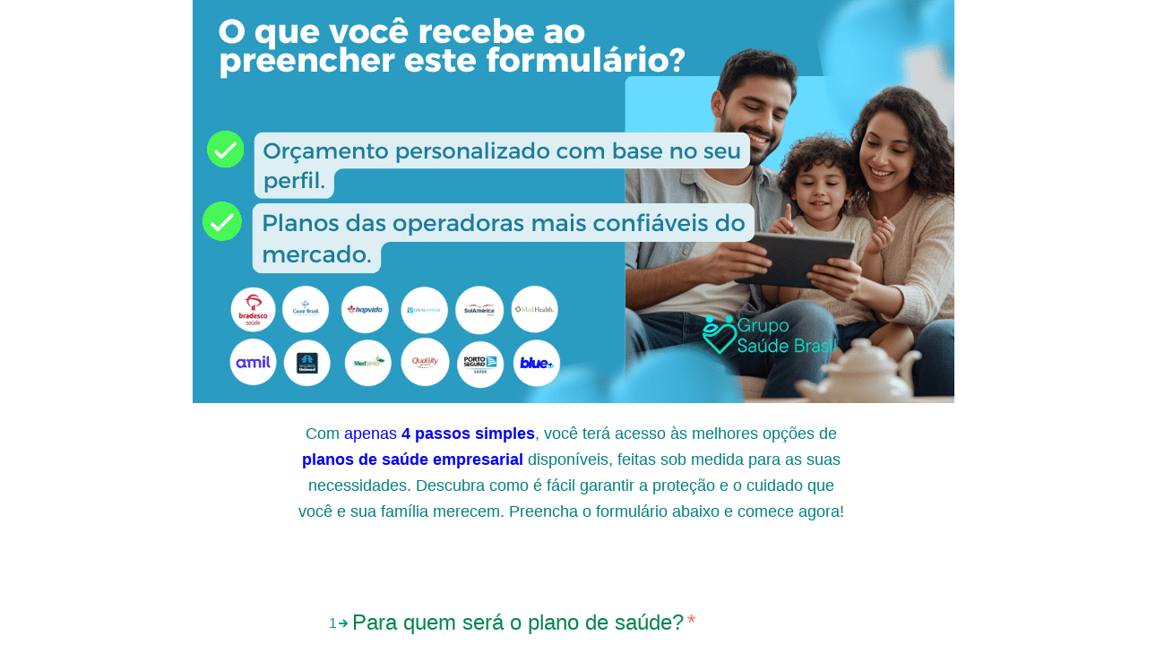

--- FILE ---
content_type: text/html; charset=UTF-8
request_url: https://gruposaudebrasil.com/simulacao-empresarial-online/
body_size: 60248
content:
<!DOCTYPE html>
<html lang="pt-BR" prefix="og: https://ogp.me/ns#">
<head>
	<!-- Favicon -->
	<link rel="icon" href="https://gruposaudebrasil.com/wp-content/uploads/2023/08/cropped-icone_Grupo_saude_brasil-500x500-1-1.png" type="image/png">
	<link rel="shortcut icon" href="https://gruposaudebrasil.com/wp-content/uploads/2023/08/cropped-icone_Grupo_saude_brasil-500x500-1-1.png" type="image/png">
	<!-- Fallback para navegadores antigos -->
	<link rel="icon" href="/favicon.ico" type="image/x-icon">

	
	<meta charset="UTF-8">
	<meta name="viewport" content="width=device-width, initial-scale=1">

			<link rel="profile" href="https://gmpg.org/xfn/11">
	
	<!-- Hints de conexão para reduzir latência dos scripts e estáticos -->
	<link rel="preconnect" href="https://www.googletagmanager.com" crossorigin>
	<link rel="dns-prefetch" href="//www.googletagmanager.com">
	<link rel="preconnect" href="https://www.google-analytics.com" crossorigin>
	<link rel="dns-prefetch" href="//www.google-analytics.com">
	<link rel="preconnect" href="https://fonts.googleapis.com" crossorigin>
	<link rel="preconnect" href="https://fonts.gstatic.com" crossorigin>
	<link rel="dns-prefetch" href="//fonts.googleapis.com">
	<link rel="dns-prefetch" href="//fonts.gstatic.com">


	<!-- Google Tag Manager -->
	<script>
	(function(w,d,s,l,i){w[l]=w[l]||[];w[l].push({'gtm.start':
	new Date().getTime(),event:'gtm.js'});var f=d.getElementsByTagName(s)[0],
	j=d.createElement(s),dl=l!='dataLayer'?'&l='+l:'';j.async=true;j.src=
	'https://www.googletagmanager.com/gtm.js?id='+i+dl;f.parentNode.insertBefore(j,f);
	})(window,document,'script','dataLayer','GTM-WQ7DBLR');
	</script>
	<!-- End Google Tag Manager -->

	<link rel="icon" href="https://gruposaudebrasil.com/wp-content/uploads/2023/08/cropped-icone_Grupo_saude_brasil-500x500-1-1.png" type="image/png">

<!-- Otimização para mecanismos de pesquisa pelo Rank Math - https://rankmath.com/ -->
<title>Simulaçãos De Preços De Planos De Saúde Empresarial Online !</title>
<meta name="description" content="Simulaçãos de Preços Planos Empresariais Online | Planos de Saúde 25% mais Barato | Planos de Saúde Corporativo | Comparativo de Preços | Veja Mais..."/>
<meta name="robots" content="follow, index, max-snippet:-1, max-video-preview:-1, max-image-preview:large"/>
<link rel="canonical" href="https://gruposaudebrasil.com/simulacao-empresarial-online/" />
<meta property="og:locale" content="pt_BR" />
<meta property="og:type" content="article" />
<meta property="og:title" content="Simulaçãos De Preços De Planos De Saúde Empresarial Online !" />
<meta property="og:description" content="Simulaçãos de Preços Planos Empresariais Online | Planos de Saúde 25% mais Barato | Planos de Saúde Corporativo | Comparativo de Preços | Veja Mais..." />
<meta property="og:url" content="https://gruposaudebrasil.com/simulacao-empresarial-online/" />
<meta property="og:site_name" content="Grupo Saúde Brasil" />
<meta property="article:publisher" content="https://www.facebook.com/gsb.noticias" />
<meta property="og:updated_time" content="2025-06-01T17:51:25-03:00" />
<meta property="og:image" content="https://gruposaudebrasil.com/wp-content/uploads/2023/09/atendimento_correto_plano_de_saude-1600x900-1.jpg" />
<meta property="og:image:secure_url" content="https://gruposaudebrasil.com/wp-content/uploads/2023/09/atendimento_correto_plano_de_saude-1600x900-1.jpg" />
<meta property="og:image:width" content="1600" />
<meta property="og:image:height" content="900" />
<meta property="og:image:alt" content="Atendimento de plano de saúde, corretores de plantão" />
<meta property="og:image:type" content="image/jpeg" />
<meta property="article:published_time" content="2017-12-05T14:35:10-02:00" />
<meta property="article:modified_time" content="2025-06-01T17:51:25-03:00" />
<meta name="twitter:card" content="summary_large_image" />
<meta name="twitter:title" content="Simulaçãos De Preços De Planos De Saúde Empresarial Online !" />
<meta name="twitter:description" content="Simulaçãos de Preços Planos Empresariais Online | Planos de Saúde 25% mais Barato | Planos de Saúde Corporativo | Comparativo de Preços | Veja Mais..." />
<meta name="twitter:site" content="@PDSaudeBrasilia" />
<meta name="twitter:creator" content="@DouglasMartinsAlves" />
<meta name="twitter:image" content="https://gruposaudebrasil.com/wp-content/uploads/2023/09/atendimento_correto_plano_de_saude-1600x900-1.jpg" />
<meta name="twitter:label1" content="Tempo para leitura" />
<meta name="twitter:data1" content="15 minutos" />
<script type="application/ld+json" class="rank-math-schema">{"@context":"https://schema.org","@graph":[{"@type":["Organization","Person"],"@id":"https://gruposaudebrasil.com/#person","name":"Grupo Sa\u00fade Brasil","url":"https://gruposaudebrasil.com","sameAs":["https://www.facebook.com/gsb.noticias","https://twitter.com/PDSaudeBrasilia","https://www.instagram.com/gruposaudebrasil/","https://br.pinterest.com/wwwgruposaudebrasil/","https://www.youtube.com/@canalgruposaudebrasil","https://mastodon.social/@gruposaudebrasil"],"email":"contato@gruposaudebrasil.com","address":{"@type":"PostalAddress","streetAddress":"SHA conjunto 05 chacara 126 A lote 03","addressLocality":"Arniqueiras","addressRegion":"Bras\u00edlia","postalCode":"CEP 71995570","addressCountry":"Brasil"},"logo":{"@type":"ImageObject","@id":"https://gruposaudebrasil.com/#logo","url":"https://gruposaudebrasil.com/wp-content/uploads/2023/08/logo_Grupo_saude_brasil-280x95-1.png","contentUrl":"https://gruposaudebrasil.com/wp-content/uploads/2023/08/logo_Grupo_saude_brasil-280x95-1.png","caption":"Grupo Sa\u00fade Brasil","inLanguage":"pt-BR","width":"280","height":"95"},"telephone":"(61) 99976-7118","image":{"@id":"https://gruposaudebrasil.com/#logo"}},{"@type":"WebSite","@id":"https://gruposaudebrasil.com/#website","url":"https://gruposaudebrasil.com","name":"Grupo Sa\u00fade Brasil","alternateName":"Dicas de Sa\u00fade","publisher":{"@id":"https://gruposaudebrasil.com/#person"},"inLanguage":"pt-BR"},{"@type":"ImageObject","@id":"https://gruposaudebrasil.com/wp-content/uploads/2023/09/atendimento_correto_plano_de_saude-1600x900-1.jpg","url":"https://gruposaudebrasil.com/wp-content/uploads/2023/09/atendimento_correto_plano_de_saude-1600x900-1.jpg","width":"1600","height":"900","caption":"Atendimento de plano de sa\u00fade, corretores de plant\u00e3o","inLanguage":"pt-BR"},{"@type":"BreadcrumbList","@id":"https://gruposaudebrasil.com/simulacao-empresarial-online/#breadcrumb","itemListElement":[{"@type":"ListItem","position":"1","item":{"@id":"https://gruposaudebrasil.com","name":"In\u00edcio"}},{"@type":"ListItem","position":"2","item":{"@id":"https://gruposaudebrasil.com/simulacao-empresarial-online/","name":"Simula\u00e7\u00e3o de Pre\u00e7os Planos Empresariais"}}]},{"@type":"WebPage","@id":"https://gruposaudebrasil.com/simulacao-empresarial-online/#webpage","url":"https://gruposaudebrasil.com/simulacao-empresarial-online/","name":"Simula\u00e7\u00e3os De Pre\u00e7os De Planos De Sa\u00fade Empresarial Online !","datePublished":"2017-12-05T14:35:10-02:00","dateModified":"2025-06-01T17:51:25-03:00","isPartOf":{"@id":"https://gruposaudebrasil.com/#website"},"primaryImageOfPage":{"@id":"https://gruposaudebrasil.com/wp-content/uploads/2023/09/atendimento_correto_plano_de_saude-1600x900-1.jpg"},"inLanguage":"pt-BR","breadcrumb":{"@id":"https://gruposaudebrasil.com/simulacao-empresarial-online/#breadcrumb"}},{"@type":"Person","@id":"https://gruposaudebrasil.com/author/douglas_alves/","name":"Douglas Alves","url":"https://gruposaudebrasil.com/author/douglas_alves/","image":{"@type":"ImageObject","@id":"https://secure.gravatar.com/avatar/fc595c5d11a931fb382c2184422c9461814614bf77396649b78fd08d33a215c3?s=96&amp;d=mm&amp;r=r","url":"https://secure.gravatar.com/avatar/fc595c5d11a931fb382c2184422c9461814614bf77396649b78fd08d33a215c3?s=96&amp;d=mm&amp;r=r","caption":"Douglas Alves","inLanguage":"pt-BR"},"sameAs":["https://gruposaudebrasil.com","https://twitter.com/DouglasMartinsAlves"]},{"@type":"Article","headline":"Simula\u00e7\u00e3os De Pre\u00e7os De Planos De Sa\u00fade Empresarial Online !","keywords":"Simula\u00e7\u00e3o de pre\u00e7os planos empresariais","datePublished":"2017-12-05T14:35:10-02:00","dateModified":"2025-06-01T17:51:25-03:00","author":{"@id":"https://gruposaudebrasil.com/author/douglas_alves/","name":"Douglas Alves"},"publisher":{"@id":"https://gruposaudebrasil.com/#person"},"description":"Simula\u00e7\u00e3os de Pre\u00e7os Planos Empresariais Online | Planos de Sa\u00fade 25% mais Barato | Planos de Sa\u00fade Corporativo | Comparativo de Pre\u00e7os | Veja Mais...","name":"Simula\u00e7\u00e3os De Pre\u00e7os De Planos De Sa\u00fade Empresarial Online !","@id":"https://gruposaudebrasil.com/simulacao-empresarial-online/#richSnippet","isPartOf":{"@id":"https://gruposaudebrasil.com/simulacao-empresarial-online/#webpage"},"image":{"@id":"https://gruposaudebrasil.com/wp-content/uploads/2023/09/atendimento_correto_plano_de_saude-1600x900-1.jpg"},"inLanguage":"pt-BR","mainEntityOfPage":{"@id":"https://gruposaudebrasil.com/simulacao-empresarial-online/#webpage"}}]}</script>
<!-- /Plugin de SEO Rank Math para WordPress -->

<link rel='dns-prefetch' href='//fonts.googleapis.com' />
<link rel='dns-prefetch' href='//fonts.gstatic.com' />
<link rel='dns-prefetch' href='//www.googletagmanager.com' />
<link rel='dns-prefetch' href='//www.google-analytics.com' />
<link rel='preconnect' href='https://fonts.googleapis.com' />
<link rel='preconnect' href='https://fonts.gstatic.com' />
<link rel='preconnect' href='https://www.googletagmanager.com' />
<link rel='preconnect' href='https://www.google-analytics.com' />
<link rel="alternate" type="application/rss+xml" title="Feed para Grupo Saúde Brasil &raquo;" href="https://gruposaudebrasil.com/feed/" />
<link rel="alternate" type="application/rss+xml" title="Feed de comentários para Grupo Saúde Brasil &raquo;" href="https://gruposaudebrasil.com/comments/feed/" />
<link rel="alternate" title="oEmbed (JSON)" type="application/json+oembed" href="https://gruposaudebrasil.com/wp-json/oembed/1.0/embed?url=https%3A%2F%2Fgruposaudebrasil.com%2Fsimulacao-empresarial-online%2F" />
<link rel="alternate" title="oEmbed (XML)" type="text/xml+oembed" href="https://gruposaudebrasil.com/wp-json/oembed/1.0/embed?url=https%3A%2F%2Fgruposaudebrasil.com%2Fsimulacao-empresarial-online%2F&#038;format=xml" />
<style id='wp-img-auto-sizes-contain-inline-css'>
img:is([sizes=auto i],[sizes^="auto," i]){contain-intrinsic-size:3000px 1500px}
/*# sourceURL=wp-img-auto-sizes-contain-inline-css */
</style>

<link rel='stylesheet' id='astra-theme-css-css' href='https://gruposaudebrasil.com/wp-content/themes/astra/assets/css/minified/main.min.css?ver=4.11.18' media='all' />
<style id='astra-theme-css-inline-css'>
.ast-no-sidebar .entry-content .alignfull {margin-left: calc( -50vw + 50%);margin-right: calc( -50vw + 50%);max-width: 100vw;width: 100vw;}.ast-no-sidebar .entry-content .alignwide {margin-left: calc(-41vw + 50%);margin-right: calc(-41vw + 50%);max-width: unset;width: unset;}.ast-no-sidebar .entry-content .alignfull .alignfull,.ast-no-sidebar .entry-content .alignfull .alignwide,.ast-no-sidebar .entry-content .alignwide .alignfull,.ast-no-sidebar .entry-content .alignwide .alignwide,.ast-no-sidebar .entry-content .wp-block-column .alignfull,.ast-no-sidebar .entry-content .wp-block-column .alignwide{width: 100%;margin-left: auto;margin-right: auto;}.wp-block-gallery,.blocks-gallery-grid {margin: 0;}.wp-block-separator {max-width: 100px;}.wp-block-separator.is-style-wide,.wp-block-separator.is-style-dots {max-width: none;}.entry-content .has-2-columns .wp-block-column:first-child {padding-right: 10px;}.entry-content .has-2-columns .wp-block-column:last-child {padding-left: 10px;}@media (max-width: 782px) {.entry-content .wp-block-columns .wp-block-column {flex-basis: 100%;}.entry-content .has-2-columns .wp-block-column:first-child {padding-right: 0;}.entry-content .has-2-columns .wp-block-column:last-child {padding-left: 0;}}body .entry-content .wp-block-latest-posts {margin-left: 0;}body .entry-content .wp-block-latest-posts li {list-style: none;}.ast-no-sidebar .ast-container .entry-content .wp-block-latest-posts {margin-left: 0;}.ast-header-break-point .entry-content .alignwide {margin-left: auto;margin-right: auto;}.entry-content .blocks-gallery-item img {margin-bottom: auto;}.wp-block-pullquote {border-top: 4px solid #555d66;border-bottom: 4px solid #555d66;color: #40464d;}:root{--ast-post-nav-space:0;--ast-container-default-xlg-padding:6.67em;--ast-container-default-lg-padding:5.67em;--ast-container-default-slg-padding:4.34em;--ast-container-default-md-padding:3.34em;--ast-container-default-sm-padding:6.67em;--ast-container-default-xs-padding:2.4em;--ast-container-default-xxs-padding:1.4em;--ast-code-block-background:#EEEEEE;--ast-comment-inputs-background:#FAFAFA;--ast-normal-container-width:1920px;--ast-narrow-container-width:1000px;--ast-blog-title-font-weight:normal;--ast-blog-meta-weight:inherit;--ast-global-color-primary:var(--ast-global-color-5);--ast-global-color-secondary:var(--ast-global-color-4);--ast-global-color-alternate-background:var(--ast-global-color-7);--ast-global-color-subtle-background:var(--ast-global-color-6);--ast-bg-style-guide:var( --ast-global-color-secondary,--ast-global-color-5 );--ast-shadow-style-guide:0px 0px 4px 0 #00000057;--ast-global-dark-bg-style:#fff;--ast-global-dark-lfs:#fbfbfb;--ast-widget-bg-color:#fafafa;--ast-wc-container-head-bg-color:#fbfbfb;--ast-title-layout-bg:#eeeeee;--ast-search-border-color:#e7e7e7;--ast-lifter-hover-bg:#e6e6e6;--ast-gallery-block-color:#000;--srfm-color-input-label:var(--ast-global-color-2);}html{font-size:112.5%;}a,.page-title{color:#000ecc;}a:hover,a:focus{color:#1900f7;}body,button,input,select,textarea,.ast-button,.ast-custom-button{font-family:'Lato',sans-serif;font-weight:inherit;font-size:18px;font-size:1rem;line-height:var(--ast-body-line-height,1.65em);}blockquote{color:#06080e;}h1,h2,h3,h4,h5,h6,.entry-content :where(h1,h2,h3,h4,h5,h6),.site-title,.site-title a{font-family:'Lato',sans-serif;font-weight:600;}.ast-site-identity .site-title a{color:var(--ast-global-color-2);}.site-title{font-size:35px;font-size:1.9444444444444rem;display:none;}header .custom-logo-link img{max-width:150px;width:150px;}.astra-logo-svg{width:150px;}.site-header .site-description{font-size:15px;font-size:0.83333333333333rem;display:none;}.entry-title{font-size:26px;font-size:1.4444444444444rem;}.archive .ast-article-post .ast-article-inner,.blog .ast-article-post .ast-article-inner,.archive .ast-article-post .ast-article-inner:hover,.blog .ast-article-post .ast-article-inner:hover{overflow:hidden;}h1,.entry-content :where(h1){font-size:34px;font-size:1.8888888888889rem;font-weight:600;font-family:'Lato',sans-serif;line-height:1.4em;}h2,.entry-content :where(h2){font-size:27px;font-size:1.5rem;font-weight:600;font-family:'Lato',sans-serif;line-height:1.3em;}h3,.entry-content :where(h3){font-size:24px;font-size:1.3333333333333rem;font-weight:600;font-family:'Lato',sans-serif;line-height:1.3em;}h4,.entry-content :where(h4){font-size:23px;font-size:1.2777777777778rem;line-height:1.2em;font-weight:600;font-family:'Lato',sans-serif;}h5,.entry-content :where(h5){font-size:20px;font-size:1.1111111111111rem;line-height:1.2em;font-weight:600;font-family:'Lato',sans-serif;}h6,.entry-content :where(h6){font-size:16px;font-size:0.88888888888889rem;line-height:1.25em;font-weight:600;font-family:'Lato',sans-serif;}::selection{background-color:#008367;color:#ffffff;}body,h1,h2,h3,h4,h5,h6,.entry-title a,.entry-content :where(h1,h2,h3,h4,h5,h6){color:#515359;}.tagcloud a:hover,.tagcloud a:focus,.tagcloud a.current-item{color:#ffffff;border-color:#000ecc;background-color:#000ecc;}input:focus,input[type="text"]:focus,input[type="email"]:focus,input[type="url"]:focus,input[type="password"]:focus,input[type="reset"]:focus,input[type="search"]:focus,textarea:focus{border-color:#000ecc;}input[type="radio"]:checked,input[type=reset],input[type="checkbox"]:checked,input[type="checkbox"]:hover:checked,input[type="checkbox"]:focus:checked,input[type=range]::-webkit-slider-thumb{border-color:#000ecc;background-color:#000ecc;box-shadow:none;}.site-footer a:hover + .post-count,.site-footer a:focus + .post-count{background:#000ecc;border-color:#000ecc;}.single .nav-links .nav-previous,.single .nav-links .nav-next{color:#000ecc;}.entry-meta,.entry-meta *{line-height:1.45;color:#000ecc;}.entry-meta a:not(.ast-button):hover,.entry-meta a:not(.ast-button):hover *,.entry-meta a:not(.ast-button):focus,.entry-meta a:not(.ast-button):focus *,.page-links > .page-link,.page-links .page-link:hover,.post-navigation a:hover{color:#1900f7;}#cat option,.secondary .calendar_wrap thead a,.secondary .calendar_wrap thead a:visited{color:#000ecc;}.secondary .calendar_wrap #today,.ast-progress-val span{background:#000ecc;}.secondary a:hover + .post-count,.secondary a:focus + .post-count{background:#000ecc;border-color:#000ecc;}.calendar_wrap #today > a{color:#ffffff;}.page-links .page-link,.single .post-navigation a{color:#000ecc;}.ast-search-menu-icon .search-form button.search-submit{padding:0 4px;}.ast-search-menu-icon form.search-form{padding-right:0;}.ast-search-menu-icon.slide-search input.search-field{width:0;}.ast-header-search .ast-search-menu-icon.ast-dropdown-active .search-form,.ast-header-search .ast-search-menu-icon.ast-dropdown-active .search-field:focus{transition:all 0.2s;border-color:var(--ast-global-color-8);}.search-form input.search-field:focus{outline:none;}.ast-archive-title{color:#1e1e1e;}.widget-title,.widget .wp-block-heading{font-size:25px;font-size:1.3888888888889rem;color:#1e1e1e;}.ast-single-post .entry-content a,.ast-comment-content a:not(.ast-comment-edit-reply-wrap a){text-decoration:underline;}.ast-single-post .wp-block-button .wp-block-button__link,.ast-single-post .elementor-widget-button .elementor-button,.ast-single-post .entry-content .uagb-tab a,.ast-single-post .entry-content .uagb-ifb-cta a,.ast-single-post .entry-content .wp-block-uagb-buttons a,.ast-single-post .entry-content .uabb-module-content a,.ast-single-post .entry-content .uagb-post-grid a,.ast-single-post .entry-content .uagb-timeline a,.ast-single-post .entry-content .uagb-toc__wrap a,.ast-single-post .entry-content .uagb-taxomony-box a,.entry-content .wp-block-latest-posts > li > a,.ast-single-post .entry-content .wp-block-file__button,a.ast-post-filter-single,.ast-single-post .wp-block-buttons .wp-block-button.is-style-outline .wp-block-button__link,.ast-single-post .ast-comment-content .comment-reply-link,.ast-single-post .ast-comment-content .comment-edit-link{text-decoration:none;}.ast-search-menu-icon.slide-search a:focus-visible:focus-visible,.astra-search-icon:focus-visible,#close:focus-visible,a:focus-visible,.ast-menu-toggle:focus-visible,.site .skip-link:focus-visible,.wp-block-loginout input:focus-visible,.wp-block-search.wp-block-search__button-inside .wp-block-search__inside-wrapper,.ast-header-navigation-arrow:focus-visible,.ast-orders-table__row .ast-orders-table__cell:focus-visible,a#ast-apply-coupon:focus-visible,#ast-apply-coupon:focus-visible,#close:focus-visible,.button.search-submit:focus-visible,#search_submit:focus,.normal-search:focus-visible,.ast-header-account-wrap:focus-visible,.astra-cart-drawer-close:focus,.ast-single-variation:focus,.ast-button:focus{outline-style:dotted;outline-color:var(--ast-global-color-8);outline-width:thin;border-color:var(--ast-global-color-8);}input:focus,input[type="text"]:focus,input[type="email"]:focus,input[type="url"]:focus,input[type="password"]:focus,input[type="reset"]:focus,input[type="search"]:focus,input[type="number"]:focus,textarea:focus,.wp-block-search__input:focus,[data-section="section-header-mobile-trigger"] .ast-button-wrap .ast-mobile-menu-trigger-minimal:focus,.ast-mobile-popup-drawer.active .menu-toggle-close:focus,#ast-scroll-top:focus,#coupon_code:focus,#ast-coupon-code:focus{border-style:dotted;border-color:var(--ast-global-color-8);border-width:thin;outline-color:var(--ast-global-color-8);}input{outline:none;}.ast-logo-title-inline .site-logo-img{padding-right:1em;}.site-logo-img img{ transition:all 0.2s linear;}body .ast-oembed-container *{position:absolute;top:0;width:100%;height:100%;left:0;}body .wp-block-embed-pocket-casts .ast-oembed-container *{position:unset;}.ast-single-post-featured-section + article {margin-top: 2em;}.site-content .ast-single-post-featured-section img {width: 100%;overflow: hidden;object-fit: cover;}.site > .ast-single-related-posts-container {margin-top: 0;}@media (min-width: 922px) {.ast-desktop .ast-container--narrow {max-width: var(--ast-narrow-container-width);margin: 0 auto;}}.ast-page-builder-template .hentry {margin: 0;}.ast-page-builder-template .site-content > .ast-container {max-width: 100%;padding: 0;}.ast-page-builder-template .site .site-content #primary {padding: 0;margin: 0;}.ast-page-builder-template .no-results {text-align: center;margin: 4em auto;}.ast-page-builder-template .ast-pagination {padding: 2em;}.ast-page-builder-template .entry-header.ast-no-title.ast-no-thumbnail {margin-top: 0;}.ast-page-builder-template .entry-header.ast-header-without-markup {margin-top: 0;margin-bottom: 0;}.ast-page-builder-template .entry-header.ast-no-title.ast-no-meta {margin-bottom: 0;}.ast-page-builder-template.single .post-navigation {padding-bottom: 2em;}.ast-page-builder-template.single-post .site-content > .ast-container {max-width: 100%;}.ast-page-builder-template .entry-header {margin-top: 4em;margin-left: auto;margin-right: auto;padding-left: 20px;padding-right: 20px;}.single.ast-page-builder-template .entry-header {padding-left: 20px;padding-right: 20px;}.ast-page-builder-template .ast-archive-description {margin: 4em auto 0;padding-left: 20px;padding-right: 20px;}@media (max-width:921.9px){#ast-desktop-header{display:none;}}@media (min-width:922px){#ast-mobile-header{display:none;}}.wp-block-buttons.aligncenter{justify-content:center;}@media (max-width:921px){.ast-theme-transparent-header #primary,.ast-theme-transparent-header #secondary{padding:0;}}@media (max-width:921px){.ast-plain-container.ast-no-sidebar #primary{padding:0;}}.ast-plain-container.ast-no-sidebar #primary{margin-top:0;margin-bottom:0;}@media (min-width:1200px){.wp-block-group .has-background{padding:20px;}}@media (min-width:1200px){.ast-page-builder-template.ast-no-sidebar .entry-content .wp-block-cover.alignwide,.ast-page-builder-template.ast-no-sidebar .entry-content .wp-block-cover.alignfull{padding-right:0;padding-left:0;}}@media (min-width:1200px){.wp-block-cover-image.alignwide .wp-block-cover__inner-container,.wp-block-cover.alignwide .wp-block-cover__inner-container,.wp-block-cover-image.alignfull .wp-block-cover__inner-container,.wp-block-cover.alignfull .wp-block-cover__inner-container{width:100%;}}.wp-block-columns{margin-bottom:unset;}.wp-block-image.size-full{margin:2rem 0;}.wp-block-separator.has-background{padding:0;}.wp-block-gallery{margin-bottom:1.6em;}.wp-block-group{padding-top:4em;padding-bottom:4em;}.wp-block-group__inner-container .wp-block-columns:last-child,.wp-block-group__inner-container :last-child,.wp-block-table table{margin-bottom:0;}.blocks-gallery-grid{width:100%;}.wp-block-navigation-link__content{padding:5px 0;}.wp-block-group .wp-block-group .has-text-align-center,.wp-block-group .wp-block-column .has-text-align-center{max-width:100%;}.has-text-align-center{margin:0 auto;}@media (max-width:1200px){.wp-block-group{padding:3em;}.wp-block-group .wp-block-group{padding:1.5em;}.wp-block-columns,.wp-block-column{margin:1rem 0;}}@media (min-width:921px){.wp-block-columns .wp-block-group{padding:2em;}}@media (max-width:544px){.wp-block-cover-image .wp-block-cover__inner-container,.wp-block-cover .wp-block-cover__inner-container{width:unset;}.wp-block-cover,.wp-block-cover-image{padding:2em 0;}.wp-block-group,.wp-block-cover{padding:2em;}.wp-block-media-text__media img,.wp-block-media-text__media video{width:unset;max-width:100%;}.wp-block-media-text.has-background .wp-block-media-text__content{padding:1em;}}.wp-block-image.aligncenter{margin-left:auto;margin-right:auto;}.wp-block-table.aligncenter{margin-left:auto;margin-right:auto;}@media (min-width:544px){.entry-content .wp-block-media-text.has-media-on-the-right .wp-block-media-text__content{padding:0 8% 0 0;}.entry-content .wp-block-media-text .wp-block-media-text__content{padding:0 0 0 8%;}.ast-plain-container .site-content .entry-content .has-custom-content-position.is-position-bottom-left > *,.ast-plain-container .site-content .entry-content .has-custom-content-position.is-position-bottom-right > *,.ast-plain-container .site-content .entry-content .has-custom-content-position.is-position-top-left > *,.ast-plain-container .site-content .entry-content .has-custom-content-position.is-position-top-right > *,.ast-plain-container .site-content .entry-content .has-custom-content-position.is-position-center-right > *,.ast-plain-container .site-content .entry-content .has-custom-content-position.is-position-center-left > *{margin:0;}}@media (max-width:544px){.entry-content .wp-block-media-text .wp-block-media-text__content{padding:8% 0;}.wp-block-media-text .wp-block-media-text__media img{width:auto;max-width:100%;}}.wp-block-button.is-style-outline .wp-block-button__link{border-color:var(--ast-global-color-0);border-top-width:1px;border-right-width:1px;border-bottom-width:1px;border-left-width:1px;}div.wp-block-button.is-style-outline > .wp-block-button__link:not(.has-text-color),div.wp-block-button.wp-block-button__link.is-style-outline:not(.has-text-color){color:var(--ast-global-color-0);}.wp-block-button.is-style-outline .wp-block-button__link:hover,.wp-block-buttons .wp-block-button.is-style-outline .wp-block-button__link:focus,.wp-block-buttons .wp-block-button.is-style-outline > .wp-block-button__link:not(.has-text-color):hover,.wp-block-buttons .wp-block-button.wp-block-button__link.is-style-outline:not(.has-text-color):hover{color:var(--ast-global-color-8);background-color:#54fdd8;border-color:var(--ast-global-color-0);}.post-page-numbers.current .page-link,.ast-pagination .page-numbers.current{color:#ffffff;border-color:#008367;background-color:#008367;}@media (min-width:544px){.entry-content > .alignleft{margin-right:20px;}.entry-content > .alignright{margin-left:20px;}}.wp-block-button.is-style-outline .wp-block-button__link{border-top-width:1px;border-right-width:1px;border-bottom-width:1px;border-left-width:1px;}.wp-block-button.is-style-outline .wp-block-button__link.wp-element-button,.ast-outline-button{border-color:var(--ast-global-color-0);font-family:inherit;font-weight:inherit;line-height:1em;border-top-left-radius:3px;border-top-right-radius:3px;border-bottom-right-radius:3px;border-bottom-left-radius:3px;}.wp-block-buttons .wp-block-button.is-style-outline > .wp-block-button__link:not(.has-text-color),.wp-block-buttons .wp-block-button.wp-block-button__link.is-style-outline:not(.has-text-color),.ast-outline-button{color:var(--ast-global-color-0);}.wp-block-button.is-style-outline .wp-block-button__link:hover,.wp-block-buttons .wp-block-button.is-style-outline .wp-block-button__link:focus,.wp-block-buttons .wp-block-button.is-style-outline > .wp-block-button__link:not(.has-text-color):hover,.wp-block-buttons .wp-block-button.wp-block-button__link.is-style-outline:not(.has-text-color):hover,.ast-outline-button:hover,.ast-outline-button:focus,.wp-block-uagb-buttons-child .uagb-buttons-repeater.ast-outline-button:hover,.wp-block-uagb-buttons-child .uagb-buttons-repeater.ast-outline-button:focus{color:var(--ast-global-color-8);background-color:#54fdd8;border-color:var(--ast-global-color-0);}.wp-block-button .wp-block-button__link.wp-element-button.is-style-outline:not(.has-background),.wp-block-button.is-style-outline>.wp-block-button__link.wp-element-button:not(.has-background),.ast-outline-button{background-color:var(--ast-global-color-1);}.entry-content[data-ast-blocks-layout] > figure{margin-bottom:1em;}h1.widget-title{font-weight:600;}h2.widget-title{font-weight:600;}h3.widget-title{font-weight:600;}@media (max-width:921px){.ast-left-sidebar #content > .ast-container{display:flex;flex-direction:column-reverse;width:100%;}.ast-separate-container .ast-article-post,.ast-separate-container .ast-article-single{padding:1.5em 2.14em;}.ast-author-box img.avatar{margin:20px 0 0 0;}}@media (min-width:922px){.ast-separate-container.ast-right-sidebar #primary,.ast-separate-container.ast-left-sidebar #primary{border:0;}.search-no-results.ast-separate-container #primary{margin-bottom:4em;}}.elementor-widget-button .elementor-button{border-style:solid;text-decoration:none;border-top-width:1px;border-right-width:1px;border-left-width:1px;border-bottom-width:1px;}body .elementor-button.elementor-size-sm,body .elementor-button.elementor-size-xs,body .elementor-button.elementor-size-md,body .elementor-button.elementor-size-lg,body .elementor-button.elementor-size-xl,body .elementor-button{border-top-left-radius:3px;border-top-right-radius:3px;border-bottom-right-radius:3px;border-bottom-left-radius:3px;padding-top:10px;padding-right:20px;padding-bottom:10px;padding-left:20px;}.elementor-widget-button .elementor-button{border-color:var(--ast-global-color-0);background-color:transparent;}.elementor-widget-button .elementor-button:hover,.elementor-widget-button .elementor-button:focus{color:var(--ast-global-color-8);background-color:#54fdd8;border-color:var(--ast-global-color-0);}.wp-block-button .wp-block-button__link ,.elementor-widget-button .elementor-button{color:#010400;}.wp-block-button .wp-block-button__link:hover,.wp-block-button .wp-block-button__link:focus{color:var(--ast-global-color-8);background-color:#54fdd8;border-color:var(--ast-global-color-0);}.elementor-widget-heading h1.elementor-heading-title{line-height:1.4em;}.elementor-widget-heading h2.elementor-heading-title{line-height:1.3em;}.elementor-widget-heading h3.elementor-heading-title{line-height:1.3em;}.elementor-widget-heading h4.elementor-heading-title{line-height:1.2em;}.elementor-widget-heading h5.elementor-heading-title{line-height:1.2em;}.elementor-widget-heading h6.elementor-heading-title{line-height:1.25em;}.wp-block-button .wp-block-button__link{border-style:solid;border-top-width:1px;border-right-width:1px;border-left-width:1px;border-bottom-width:1px;border-color:var(--ast-global-color-0);background-color:transparent;color:#010400;font-family:inherit;font-weight:inherit;line-height:1em;border-top-left-radius:3px;border-top-right-radius:3px;border-bottom-right-radius:3px;border-bottom-left-radius:3px;padding-top:10px;padding-right:20px;padding-bottom:10px;padding-left:20px;}.menu-toggle,button,.ast-button,.ast-custom-button,.button,input#submit,input[type="button"],input[type="submit"],input[type="reset"],form[CLASS*="wp-block-search__"].wp-block-search .wp-block-search__inside-wrapper .wp-block-search__button,body .wp-block-file .wp-block-file__button{border-style:solid;border-top-width:1px;border-right-width:1px;border-left-width:1px;border-bottom-width:1px;color:#010400;border-color:var(--ast-global-color-0);background-color:transparent;padding-top:10px;padding-right:20px;padding-bottom:10px;padding-left:20px;font-family:inherit;font-weight:inherit;line-height:1em;border-top-left-radius:3px;border-top-right-radius:3px;border-bottom-right-radius:3px;border-bottom-left-radius:3px;}button:focus,.menu-toggle:hover,button:hover,.ast-button:hover,.ast-custom-button:hover .button:hover,.ast-custom-button:hover ,input[type=reset]:hover,input[type=reset]:focus,input#submit:hover,input#submit:focus,input[type="button"]:hover,input[type="button"]:focus,input[type="submit"]:hover,input[type="submit"]:focus,form[CLASS*="wp-block-search__"].wp-block-search .wp-block-search__inside-wrapper .wp-block-search__button:hover,form[CLASS*="wp-block-search__"].wp-block-search .wp-block-search__inside-wrapper .wp-block-search__button:focus,body .wp-block-file .wp-block-file__button:hover,body .wp-block-file .wp-block-file__button:focus{color:var(--ast-global-color-8);background-color:#54fdd8;border-color:var(--ast-global-color-0);}@media (max-width:921px){.ast-mobile-header-stack .main-header-bar .ast-search-menu-icon{display:inline-block;}.ast-header-break-point.ast-header-custom-item-outside .ast-mobile-header-stack .main-header-bar .ast-search-icon{margin:0;}.ast-comment-avatar-wrap img{max-width:2.5em;}.ast-comment-meta{padding:0 1.8888em 1.3333em;}.ast-separate-container .ast-comment-list li.depth-1{padding:1.5em 2.14em;}.ast-separate-container .comment-respond{padding:2em 2.14em;}}@media (min-width:544px){.ast-container{max-width:100%;}}@media (max-width:544px){.ast-separate-container .ast-article-post,.ast-separate-container .ast-article-single,.ast-separate-container .comments-title,.ast-separate-container .ast-archive-description{padding:1.5em 1em;}.ast-separate-container #content .ast-container{padding-left:0.54em;padding-right:0.54em;}.ast-separate-container .ast-comment-list .bypostauthor{padding:.5em;}.ast-search-menu-icon.ast-dropdown-active .search-field{width:170px;}} #ast-mobile-header .ast-site-header-cart-li a{pointer-events:none;}@media (min-width:545px){.ast-page-builder-template .comments-area,.single.ast-page-builder-template .entry-header,.single.ast-page-builder-template .post-navigation,.single.ast-page-builder-template .ast-single-related-posts-container{max-width:1960px;margin-left:auto;margin-right:auto;}}.ast-separate-container{background-color:#ffffff;background-image:none;}.entry-content > .wp-block-group,.entry-content > .wp-block-media-text,.entry-content > .wp-block-cover,.entry-content > .wp-block-columns{max-width:58em;width:calc(100% - 4em);margin-left:auto;margin-right:auto;}.entry-content [class*="__inner-container"] > .alignfull{max-width:100%;margin-left:0;margin-right:0;}.entry-content [class*="__inner-container"] > *:not(.alignwide):not(.alignfull):not(.alignleft):not(.alignright){margin-left:auto;margin-right:auto;}.entry-content [class*="__inner-container"] > *:not(.alignwide):not(p):not(.alignfull):not(.alignleft):not(.alignright):not(.is-style-wide):not(iframe){max-width:50rem;width:100%;}@media (min-width:921px){.entry-content > .wp-block-group.alignwide.has-background,.entry-content > .wp-block-group.alignfull.has-background,.entry-content > .wp-block-cover.alignwide,.entry-content > .wp-block-cover.alignfull,.entry-content > .wp-block-columns.has-background.alignwide,.entry-content > .wp-block-columns.has-background.alignfull{margin-top:0;margin-bottom:0;padding:6em 4em;}.entry-content > .wp-block-columns.has-background{margin-bottom:0;}}@media (min-width:1200px){.entry-content .alignfull p{max-width:1920px;}.entry-content .alignfull{max-width:100%;width:100%;}.ast-page-builder-template .entry-content .alignwide,.entry-content [class*="__inner-container"] > .alignwide{max-width:1920px;margin-left:0;margin-right:0;}.entry-content .alignfull [class*="__inner-container"] > .alignwide{max-width:80rem;}}@media (min-width:545px){.site-main .entry-content > .alignwide{margin:0 auto;}.wp-block-group.has-background,.entry-content > .wp-block-cover,.entry-content > .wp-block-columns.has-background{padding:4em;margin-top:0;margin-bottom:0;}.entry-content .wp-block-media-text.alignfull .wp-block-media-text__content,.entry-content .wp-block-media-text.has-background .wp-block-media-text__content{padding:0 8%;}}@media (max-width:921px){.widget-title{font-size:22px;font-size:1.375rem;}body,button,input,select,textarea,.ast-button,.ast-custom-button{font-size:16px;font-size:0.88888888888889rem;}#secondary,#secondary button,#secondary input,#secondary select,#secondary textarea{font-size:16px;font-size:0.88888888888889rem;}.site-title{display:none;}.site-header .site-description{display:none;}h1,.entry-content :where(h1){font-size:45px;}h2,.entry-content :where(h2){font-size:32px;}h3,.entry-content :where(h3){font-size:28px;}h4,.entry-content :where(h4){font-size:22px;font-size:1.2222222222222rem;}h5,.entry-content :where(h5){font-size:18px;font-size:1rem;}h6,.entry-content :where(h6){font-size:15px;font-size:0.83333333333333rem;}}@media (max-width:544px){.widget-title{font-size:22px;font-size:1.375rem;}body,button,input,select,textarea,.ast-button,.ast-custom-button{font-size:16px;font-size:0.88888888888889rem;}#secondary,#secondary button,#secondary input,#secondary select,#secondary textarea{font-size:16px;font-size:0.88888888888889rem;}.site-title{display:none;}.site-header .site-description{display:none;}h1,.entry-content :where(h1){font-size:32px;}h2,.entry-content :where(h2){font-size:28px;}h3,.entry-content :where(h3){font-size:22px;}h4,.entry-content :where(h4){font-size:20px;font-size:1.1111111111111rem;}h5,.entry-content :where(h5){font-size:17px;font-size:0.94444444444444rem;}h6,.entry-content :where(h6){font-size:15px;font-size:0.83333333333333rem;}header .custom-logo-link img,.ast-header-break-point .site-branding img,.ast-header-break-point .custom-logo-link img{max-width:126px;width:126px;}.astra-logo-svg{width:126px;}.ast-header-break-point .site-logo-img .custom-mobile-logo-link img{max-width:126px;}}@media (max-width:544px){html{font-size:112.5%;}}@media (min-width:922px){.ast-container{max-width:1960px;}}@media (min-width:922px){.site-content .ast-container{display:flex;}}@media (max-width:921px){.site-content .ast-container{flex-direction:column;}}@media (min-width:922px){.single-post .site-content > .ast-container{max-width:1200px;}}@media (min-width:922px){.main-header-menu .sub-menu .menu-item.ast-left-align-sub-menu:hover > .sub-menu,.main-header-menu .sub-menu .menu-item.ast-left-align-sub-menu.focus > .sub-menu{margin-left:-0px;}}.footer-widget-area[data-section^="section-fb-html-"] .ast-builder-html-element{text-align:center;}.wp-block-search {margin-bottom: 20px;}.wp-block-site-tagline {margin-top: 20px;}form.wp-block-search .wp-block-search__input,.wp-block-search.wp-block-search__button-inside .wp-block-search__inside-wrapper {border-color: #eaeaea;background: #fafafa;}.wp-block-search.wp-block-search__button-inside .wp-block-search__inside-wrapper .wp-block-search__input:focus,.wp-block-loginout input:focus {outline: thin dotted;}.wp-block-loginout input:focus {border-color: transparent;} form.wp-block-search .wp-block-search__inside-wrapper .wp-block-search__input {padding: 12px;}form.wp-block-search .wp-block-search__button svg {fill: currentColor;width: 20px;height: 20px;}.wp-block-loginout p label {display: block;}.wp-block-loginout p:not(.login-remember):not(.login-submit) input {width: 100%;}.wp-block-loginout .login-remember input {width: 1.1rem;height: 1.1rem;margin: 0 5px 4px 0;vertical-align: middle;}.wp-block-file {display: flex;align-items: center;flex-wrap: wrap;justify-content: space-between;}.wp-block-pullquote {border: none;}.wp-block-pullquote blockquote::before {content: "\201D";font-family: "Helvetica",sans-serif;display: flex;transform: rotate( 180deg );font-size: 6rem;font-style: normal;line-height: 1;font-weight: bold;align-items: center;justify-content: center;}.has-text-align-right > blockquote::before {justify-content: flex-start;}.has-text-align-left > blockquote::before {justify-content: flex-end;}figure.wp-block-pullquote.is-style-solid-color blockquote {max-width: 100%;text-align: inherit;}blockquote {padding: 0 1.2em 1.2em;}.wp-block-button__link {border: 2px solid currentColor;}body .wp-block-file .wp-block-file__button {text-decoration: none;}ul.wp-block-categories-list.wp-block-categories,ul.wp-block-archives-list.wp-block-archives {list-style-type: none;}ul,ol {margin-left: 20px;}figure.alignright figcaption {text-align: right;}.ast-header-break-point .ast-mobile-header-wrap .ast-above-header-wrap .main-header-bar-navigation .inline-on-mobile .menu-item .menu-link,.ast-header-break-point .ast-mobile-header-wrap .ast-main-header-wrap .main-header-bar-navigation .inline-on-mobile .menu-item .menu-link,.ast-header-break-point .ast-mobile-header-wrap .ast-below-header-wrap .main-header-bar-navigation .inline-on-mobile .menu-item .menu-link {border: none;}.ast-header-break-point .ast-mobile-header-wrap .ast-above-header-wrap .main-header-bar-navigation .inline-on-mobile .menu-item-has-children > .ast-menu-toggle::before,.ast-header-break-point .ast-mobile-header-wrap .ast-main-header-wrap .main-header-bar-navigation .inline-on-mobile .menu-item-has-children > .ast-menu-toggle::before,.ast-header-break-point .ast-mobile-header-wrap .ast-below-header-wrap .main-header-bar-navigation .inline-on-mobile .menu-item-has-children > .ast-menu-toggle::before {font-size: .6rem;}.ast-header-break-point .ast-mobile-header-wrap .ast-flex.inline-on-mobile {flex-wrap: unset;}.ast-header-break-point .ast-mobile-header-wrap .ast-flex.inline-on-mobile .menu-item.ast-submenu-expanded > .sub-menu .menu-link {padding: .1em 1em;}.ast-header-break-point .ast-mobile-header-wrap .ast-flex.inline-on-mobile .menu-item.ast-submenu-expanded > .sub-menu > .menu-item .ast-menu-toggle::before {transform: rotate(-90deg);}.ast-header-break-point .ast-mobile-header-wrap .ast-flex.inline-on-mobile .menu-item.ast-submenu-expanded > .sub-menu > .menu-item.ast-submenu-expanded .ast-menu-toggle::before {transform: rotate(-270deg);}.ast-header-break-point .ast-mobile-header-wrap .ast-flex.inline-on-mobile .menu-item > .sub-menu > .menu-item .menu-link:before {content: none;}.ast-header-break-point .ast-mobile-header-wrap .ast-flex.inline-on-mobile {flex-wrap: unset;}.ast-header-break-point .ast-mobile-header-wrap .ast-flex.inline-on-mobile .menu-item.ast-submenu-expanded > .sub-menu .menu-link {padding: .1em 1em;}.ast-header-break-point .ast-mobile-header-wrap .ast-flex.inline-on-mobile .menu-item.ast-submenu-expanded > .sub-menu > .menu-item .ast-menu-toggle::before {transform: rotate(-90deg);}.ast-header-break-point .ast-mobile-header-wrap .ast-flex.inline-on-mobile .menu-item.ast-submenu-expanded > .sub-menu > .menu-item.ast-submenu-expanded .ast-menu-toggle::before {transform: rotate(-270deg);}.ast-header-break-point .ast-mobile-header-wrap .ast-flex.inline-on-mobile .menu-item > .sub-menu > .menu-item .menu-link:before {content: none;}.ast-header-break-point .inline-on-mobile .sub-menu {width: 150px;}.ast-header-break-point .ast-mobile-header-wrap .ast-flex.inline-on-mobile .menu-item.menu-item-has-children {margin-right: 10px;}.ast-header-break-point .ast-mobile-header-wrap .ast-flex.inline-on-mobile .menu-item.ast-submenu-expanded > .sub-menu {display: block;position: absolute;right: auto;left: 0;}.ast-header-break-point .ast-mobile-header-wrap .ast-flex.inline-on-mobile .menu-item.ast-submenu-expanded > .sub-menu .menu-item .ast-menu-toggle {padding: 0;right: 1em;}.ast-header-break-point .ast-mobile-header-wrap .ast-flex.inline-on-mobile .menu-item.ast-submenu-expanded > .sub-menu > .menu-item > .sub-menu {left: 100%;right: auto;}.ast-header-break-point .ast-mobile-header-wrap .ast-flex.inline-on-mobile .ast-menu-toggle {right: -15px;}.ast-header-break-point .ast-mobile-header-wrap .ast-flex.inline-on-mobile .menu-item.menu-item-has-children {margin-right: 10px;}.ast-header-break-point .ast-mobile-header-wrap .ast-flex.inline-on-mobile .menu-item.ast-submenu-expanded > .sub-menu {display: block;position: absolute;right: auto;left: 0;}.ast-header-break-point .ast-mobile-header-wrap .ast-flex.inline-on-mobile .menu-item.ast-submenu-expanded > .sub-menu > .menu-item > .sub-menu {left: 100%;right: auto;}.ast-header-break-point .ast-mobile-header-wrap .ast-flex.inline-on-mobile .ast-menu-toggle {right: -15px;}:root .has-ast-global-color-0-color{color:var(--ast-global-color-0);}:root .has-ast-global-color-0-background-color{background-color:var(--ast-global-color-0);}:root .wp-block-button .has-ast-global-color-0-color{color:var(--ast-global-color-0);}:root .wp-block-button .has-ast-global-color-0-background-color{background-color:var(--ast-global-color-0);}:root .has-ast-global-color-1-color{color:var(--ast-global-color-1);}:root .has-ast-global-color-1-background-color{background-color:var(--ast-global-color-1);}:root .wp-block-button .has-ast-global-color-1-color{color:var(--ast-global-color-1);}:root .wp-block-button .has-ast-global-color-1-background-color{background-color:var(--ast-global-color-1);}:root .has-ast-global-color-2-color{color:var(--ast-global-color-2);}:root .has-ast-global-color-2-background-color{background-color:var(--ast-global-color-2);}:root .wp-block-button .has-ast-global-color-2-color{color:var(--ast-global-color-2);}:root .wp-block-button .has-ast-global-color-2-background-color{background-color:var(--ast-global-color-2);}:root .has-ast-global-color-3-color{color:var(--ast-global-color-3);}:root .has-ast-global-color-3-background-color{background-color:var(--ast-global-color-3);}:root .wp-block-button .has-ast-global-color-3-color{color:var(--ast-global-color-3);}:root .wp-block-button .has-ast-global-color-3-background-color{background-color:var(--ast-global-color-3);}:root .has-ast-global-color-4-color{color:var(--ast-global-color-4);}:root .has-ast-global-color-4-background-color{background-color:var(--ast-global-color-4);}:root .wp-block-button .has-ast-global-color-4-color{color:var(--ast-global-color-4);}:root .wp-block-button .has-ast-global-color-4-background-color{background-color:var(--ast-global-color-4);}:root .has-ast-global-color-5-color{color:var(--ast-global-color-5);}:root .has-ast-global-color-5-background-color{background-color:var(--ast-global-color-5);}:root .wp-block-button .has-ast-global-color-5-color{color:var(--ast-global-color-5);}:root .wp-block-button .has-ast-global-color-5-background-color{background-color:var(--ast-global-color-5);}:root .has-ast-global-color-6-color{color:var(--ast-global-color-6);}:root .has-ast-global-color-6-background-color{background-color:var(--ast-global-color-6);}:root .wp-block-button .has-ast-global-color-6-color{color:var(--ast-global-color-6);}:root .wp-block-button .has-ast-global-color-6-background-color{background-color:var(--ast-global-color-6);}:root .has-ast-global-color-7-color{color:var(--ast-global-color-7);}:root .has-ast-global-color-7-background-color{background-color:var(--ast-global-color-7);}:root .wp-block-button .has-ast-global-color-7-color{color:var(--ast-global-color-7);}:root .wp-block-button .has-ast-global-color-7-background-color{background-color:var(--ast-global-color-7);}:root .has-ast-global-color-8-color{color:var(--ast-global-color-8);}:root .has-ast-global-color-8-background-color{background-color:var(--ast-global-color-8);}:root .wp-block-button .has-ast-global-color-8-color{color:var(--ast-global-color-8);}:root .wp-block-button .has-ast-global-color-8-background-color{background-color:var(--ast-global-color-8);}:root{--ast-global-color-0:#00ae88;--ast-global-color-1:#00d0a3;--ast-global-color-2:#12ddaa;--ast-global-color-3:#4B4F58;--ast-global-color-4:#F5F5F5;--ast-global-color-5:#FFFFFF;--ast-global-color-6:#F2F5F7;--ast-global-color-7:#424242;--ast-global-color-8:#000000;}:root {--ast-border-color : #00775d;}.ast-single-entry-banner {-js-display: flex;display: flex;flex-direction: column;justify-content: center;text-align: center;position: relative;background: var(--ast-title-layout-bg);}.ast-single-entry-banner[data-banner-layout="layout-1"] {max-width: 1920px;background: inherit;padding: 20px 0;}.ast-single-entry-banner[data-banner-width-type="custom"] {margin: 0 auto;width: 100%;}.ast-single-entry-banner + .site-content .entry-header {margin-bottom: 0;}.site .ast-author-avatar {--ast-author-avatar-size: ;}a.ast-underline-text {text-decoration: underline;}.ast-container > .ast-terms-link {position: relative;display: block;}a.ast-button.ast-badge-tax {padding: 4px 8px;border-radius: 3px;font-size: inherit;}header.entry-header:not(.related-entry-header){text-align:left;}header.entry-header:not(.related-entry-header) > *:not(:last-child){margin-bottom:10px;}@media (max-width:921px){header.entry-header:not(.related-entry-header){text-align:left;}}@media (max-width:544px){header.entry-header:not(.related-entry-header){text-align:left;}}.ast-archive-entry-banner {-js-display: flex;display: flex;flex-direction: column;justify-content: center;text-align: center;position: relative;background: var(--ast-title-layout-bg);}.ast-archive-entry-banner[data-banner-width-type="custom"] {margin: 0 auto;width: 100%;}.ast-archive-entry-banner[data-banner-layout="layout-1"] {background: inherit;padding: 20px 0;text-align: left;}body.archive .ast-archive-description{max-width:1920px;width:100%;text-align:left;padding-top:3em;padding-right:3em;padding-bottom:3em;padding-left:3em;}body.archive .ast-archive-description .ast-archive-title,body.archive .ast-archive-description .ast-archive-title *{font-size:40px;font-size:2.2222222222222rem;}body.archive .ast-archive-description > *:not(:last-child){margin-bottom:10px;}.archive section.ast-archive-description{background-color:#ffffff;}@media (max-width:921px){body.archive .ast-archive-description{text-align:left;}}@media (max-width:544px){body.archive .ast-archive-description{text-align:left;}}.ast-breadcrumbs .trail-browse,.ast-breadcrumbs .trail-items,.ast-breadcrumbs .trail-items li{display:inline-block;margin:0;padding:0;border:none;background:inherit;text-indent:0;text-decoration:none;}.ast-breadcrumbs .trail-browse{font-size:inherit;font-style:inherit;font-weight:inherit;color:inherit;}.ast-breadcrumbs .trail-items{list-style:none;}.trail-items li::after{padding:0 0.3em;content:"\00bb";}.trail-items li:last-of-type::after{display:none;}h1,h2,h3,h4,h5,h6,.entry-content :where(h1,h2,h3,h4,h5,h6){color:#1e1e1e;}.entry-title a{color:#1e1e1e;}@media (max-width:921px){.ast-builder-grid-row-container.ast-builder-grid-row-tablet-3-firstrow .ast-builder-grid-row > *:first-child,.ast-builder-grid-row-container.ast-builder-grid-row-tablet-3-lastrow .ast-builder-grid-row > *:last-child{grid-column:1 / -1;}}@media (max-width:544px){.ast-builder-grid-row-container.ast-builder-grid-row-mobile-3-firstrow .ast-builder-grid-row > *:first-child,.ast-builder-grid-row-container.ast-builder-grid-row-mobile-3-lastrow .ast-builder-grid-row > *:last-child{grid-column:1 / -1;}}.ast-builder-layout-element[data-section="title_tagline"]{display:flex;}@media (max-width:921px){.ast-header-break-point .ast-builder-layout-element[data-section="title_tagline"]{display:flex;}}@media (max-width:544px){.ast-header-break-point .ast-builder-layout-element[data-section="title_tagline"]{display:flex;}}.ast-builder-menu-1{font-family:inherit;font-weight:inherit;}.ast-builder-menu-1 .menu-item > .menu-link{color:#00b5de;}.ast-builder-menu-1 .menu-item > .ast-menu-toggle{color:#00b5de;}.ast-builder-menu-1 .menu-item:hover > .menu-link,.ast-builder-menu-1 .inline-on-mobile .menu-item:hover > .ast-menu-toggle{color:#5283f7;background:#057059;}.ast-builder-menu-1 .menu-item:hover > .ast-menu-toggle{color:#5283f7;}.ast-builder-menu-1 .menu-item.current-menu-item > .menu-link,.ast-builder-menu-1 .inline-on-mobile .menu-item.current-menu-item > .ast-menu-toggle,.ast-builder-menu-1 .current-menu-ancestor > .menu-link{color:#50f7fd;}.ast-builder-menu-1 .menu-item.current-menu-item > .ast-menu-toggle{color:#50f7fd;}.ast-builder-menu-1 .sub-menu,.ast-builder-menu-1 .inline-on-mobile .sub-menu{border-top-width:2px;border-bottom-width:0px;border-right-width:0px;border-left-width:0px;border-color:#008367;border-style:solid;}.ast-builder-menu-1 .sub-menu .sub-menu{top:-2px;}.ast-builder-menu-1 .main-header-menu > .menu-item > .sub-menu,.ast-builder-menu-1 .main-header-menu > .menu-item > .astra-full-megamenu-wrapper{margin-top:0px;}.ast-desktop .ast-builder-menu-1 .main-header-menu > .menu-item > .sub-menu:before,.ast-desktop .ast-builder-menu-1 .main-header-menu > .menu-item > .astra-full-megamenu-wrapper:before{height:calc( 0px + 2px + 5px );}.ast-desktop .ast-builder-menu-1 .menu-item .sub-menu .menu-link{border-style:none;}@media (max-width:921px){.ast-header-break-point .ast-builder-menu-1 .menu-item.menu-item-has-children > .ast-menu-toggle{top:0;}.ast-builder-menu-1 .inline-on-mobile .menu-item.menu-item-has-children > .ast-menu-toggle{right:-15px;}.ast-builder-menu-1 .menu-item-has-children > .menu-link:after{content:unset;}.ast-builder-menu-1 .main-header-menu > .menu-item > .sub-menu,.ast-builder-menu-1 .main-header-menu > .menu-item > .astra-full-megamenu-wrapper{margin-top:0;}}@media (max-width:544px){.ast-header-break-point .ast-builder-menu-1 .menu-item.menu-item-has-children > .ast-menu-toggle{top:0;}.ast-builder-menu-1 .main-header-menu > .menu-item > .sub-menu,.ast-builder-menu-1 .main-header-menu > .menu-item > .astra-full-megamenu-wrapper{margin-top:0;}}.ast-builder-menu-1{display:flex;}@media (max-width:921px){.ast-header-break-point .ast-builder-menu-1{display:flex;}}@media (max-width:544px){.ast-header-break-point .ast-builder-menu-1{display:flex;}}.site-below-footer-wrap{padding-top:20px;padding-bottom:20px;}.site-below-footer-wrap[data-section="section-below-footer-builder"]{background-color:var(--ast-global-color-0);background-image:none;min-height:80px;}.site-below-footer-wrap[data-section="section-below-footer-builder"] .ast-builder-grid-row{max-width:1920px;min-height:80px;margin-left:auto;margin-right:auto;}.site-below-footer-wrap[data-section="section-below-footer-builder"] .ast-builder-grid-row,.site-below-footer-wrap[data-section="section-below-footer-builder"] .site-footer-section{align-items:flex-start;}.site-below-footer-wrap[data-section="section-below-footer-builder"].ast-footer-row-inline .site-footer-section{display:flex;margin-bottom:0;}.ast-builder-grid-row-full .ast-builder-grid-row{grid-template-columns:1fr;}@media (max-width:921px){.site-below-footer-wrap[data-section="section-below-footer-builder"].ast-footer-row-tablet-inline .site-footer-section{display:flex;margin-bottom:0;}.site-below-footer-wrap[data-section="section-below-footer-builder"].ast-footer-row-tablet-stack .site-footer-section{display:block;margin-bottom:10px;}.ast-builder-grid-row-container.ast-builder-grid-row-tablet-full .ast-builder-grid-row{grid-template-columns:1fr;}}@media (max-width:544px){.site-below-footer-wrap[data-section="section-below-footer-builder"].ast-footer-row-mobile-inline .site-footer-section{display:flex;margin-bottom:0;}.site-below-footer-wrap[data-section="section-below-footer-builder"].ast-footer-row-mobile-stack .site-footer-section{display:block;margin-bottom:10px;}.ast-builder-grid-row-container.ast-builder-grid-row-mobile-full .ast-builder-grid-row{grid-template-columns:1fr;}}.site-below-footer-wrap[data-section="section-below-footer-builder"]{display:grid;}@media (max-width:921px){.ast-header-break-point .site-below-footer-wrap[data-section="section-below-footer-builder"]{display:grid;}}@media (max-width:544px){.ast-header-break-point .site-below-footer-wrap[data-section="section-below-footer-builder"]{display:grid;}}.ast-builder-html-element img.alignnone{display:inline-block;}.ast-builder-html-element p:first-child{margin-top:0;}.ast-builder-html-element p:last-child{margin-bottom:0;}.ast-header-break-point .main-header-bar .ast-builder-html-element{line-height:1.85714285714286;}.footer-widget-area[data-section="section-fb-html-1"] .ast-builder-html-element{color:#00340b;}.footer-widget-area[data-section="section-fb-html-1"]{margin-top:10px;margin-bottom:10px;margin-left:10px;margin-right:10px;}@media (max-width:544px){.footer-widget-area[data-section="section-fb-html-1"]{margin-top:10px;margin-bottom:10px;margin-left:10px;margin-right:10px;}}.footer-widget-area[data-section="section-fb-html-1"]{display:block;}@media (max-width:921px){.ast-header-break-point .footer-widget-area[data-section="section-fb-html-1"]{display:block;}}@media (max-width:544px){.ast-header-break-point .footer-widget-area[data-section="section-fb-html-1"]{display:block;}}.footer-widget-area[data-section="section-fb-html-1"] .ast-builder-html-element{text-align:left;}@media (max-width:921px){.footer-widget-area[data-section="section-fb-html-1"] .ast-builder-html-element{text-align:center;}}@media (max-width:544px){.footer-widget-area[data-section="section-fb-html-1"] .ast-builder-html-element{text-align:center;}}.ast-footer-copyright{text-align:left;}.ast-footer-copyright.site-footer-focus-item {color:#fcfffe;margin-left:10px;}@media (max-width:921px){.ast-footer-copyright{text-align:center;}}@media (max-width:544px){.ast-footer-copyright{text-align:center;}}.ast-footer-copyright.ast-builder-layout-element{display:flex;}@media (max-width:921px){.ast-header-break-point .ast-footer-copyright.ast-builder-layout-element{display:flex;}}@media (max-width:544px){.ast-header-break-point .ast-footer-copyright.ast-builder-layout-element{display:flex;}}.ast-social-stack-desktop .ast-builder-social-element,.ast-social-stack-tablet .ast-builder-social-element,.ast-social-stack-mobile .ast-builder-social-element {margin-top: 6px;margin-bottom: 6px;}.social-show-label-true .ast-builder-social-element {width: auto;padding: 0 0.4em;}[data-section^="section-fb-social-icons-"] .footer-social-inner-wrap {text-align: center;}.ast-footer-social-wrap {width: 100%;}.ast-footer-social-wrap .ast-builder-social-element:first-child {margin-left: 0;}.ast-footer-social-wrap .ast-builder-social-element:last-child {margin-right: 0;}.ast-header-social-wrap .ast-builder-social-element:first-child {margin-left: 0;}.ast-header-social-wrap .ast-builder-social-element:last-child {margin-right: 0;}.ast-builder-social-element {line-height: 1;color: var(--ast-global-color-2);background: transparent;vertical-align: middle;transition: all 0.01s;margin-left: 6px;margin-right: 6px;justify-content: center;align-items: center;}.ast-builder-social-element .social-item-label {padding-left: 6px;}.ast-footer-social-1-wrap .ast-builder-social-element svg{width:18px;height:18px;}.ast-footer-social-1-wrap .ast-social-color-type-custom svg{fill:#ffffff;}.ast-footer-social-1-wrap .ast-social-color-type-custom .ast-builder-social-element:hover{color:var(--ast-global-color-2);}.ast-footer-social-1-wrap .ast-social-color-type-custom .ast-builder-social-element:hover svg{fill:var(--ast-global-color-2);}.ast-footer-social-1-wrap .ast-social-color-type-custom .social-item-label{color:#ffffff;}.ast-footer-social-1-wrap .ast-builder-social-element:hover .social-item-label{color:var(--ast-global-color-2);}[data-section="section-fb-social-icons-1"] .footer-social-inner-wrap{text-align:left;}@media (max-width:921px){[data-section="section-fb-social-icons-1"] .footer-social-inner-wrap{text-align:center;}}@media (max-width:544px){[data-section="section-fb-social-icons-1"] .footer-social-inner-wrap{text-align:center;}}.ast-builder-layout-element[data-section="section-fb-social-icons-1"]{display:flex;}@media (max-width:921px){.ast-header-break-point .ast-builder-layout-element[data-section="section-fb-social-icons-1"]{display:flex;}}@media (max-width:544px){.ast-header-break-point .ast-builder-layout-element[data-section="section-fb-social-icons-1"]{display:flex;}}.site-above-footer-wrap{padding-top:20px;padding-bottom:20px;}.site-above-footer-wrap[data-section="section-above-footer-builder"]{background-color:var(--ast-global-color-8);background-image:none;min-height:30px;}.site-above-footer-wrap[data-section="section-above-footer-builder"] .ast-builder-grid-row{grid-column-gap:30px;max-width:1920px;min-height:30px;margin-left:auto;margin-right:auto;}.site-above-footer-wrap[data-section="section-above-footer-builder"] .ast-builder-grid-row,.site-above-footer-wrap[data-section="section-above-footer-builder"] .site-footer-section{align-items:flex-start;}.site-above-footer-wrap[data-section="section-above-footer-builder"].ast-footer-row-inline .site-footer-section{display:flex;margin-bottom:0;}.ast-builder-grid-row-3-equal .ast-builder-grid-row{grid-template-columns:repeat( 3,1fr );}@media (max-width:921px){.site-above-footer-wrap[data-section="section-above-footer-builder"].ast-footer-row-tablet-inline .site-footer-section{display:flex;margin-bottom:0;}.site-above-footer-wrap[data-section="section-above-footer-builder"].ast-footer-row-tablet-stack .site-footer-section{display:block;margin-bottom:10px;}.ast-builder-grid-row-container.ast-builder-grid-row-tablet-3-equal .ast-builder-grid-row{grid-template-columns:repeat( 3,1fr );}}@media (max-width:544px){.site-above-footer-wrap[data-section="section-above-footer-builder"].ast-footer-row-mobile-inline .site-footer-section{display:flex;margin-bottom:0;}.site-above-footer-wrap[data-section="section-above-footer-builder"].ast-footer-row-mobile-stack .site-footer-section{display:block;margin-bottom:10px;}.ast-builder-grid-row-container.ast-builder-grid-row-mobile-full .ast-builder-grid-row{grid-template-columns:1fr;}}.site-above-footer-wrap[data-section="section-above-footer-builder"]{padding-top:20px;padding-bottom:20px;padding-left:20px;padding-right:20px;}.site-above-footer-wrap[data-section="section-above-footer-builder"]{display:grid;}@media (max-width:921px){.ast-header-break-point .site-above-footer-wrap[data-section="section-above-footer-builder"]{display:grid;}}@media (max-width:544px){.ast-header-break-point .site-above-footer-wrap[data-section="section-above-footer-builder"]{display:grid;}}.footer-widget-area[data-section="sidebar-widgets-footer-widget-4"].footer-widget-area-inner{text-align:left;}@media (max-width:921px){.footer-widget-area[data-section="sidebar-widgets-footer-widget-4"].footer-widget-area-inner{text-align:center;}}@media (max-width:544px){.footer-widget-area[data-section="sidebar-widgets-footer-widget-4"].footer-widget-area-inner{text-align:center;}}.footer-widget-area.widget-area.site-footer-focus-item{width:auto;}.ast-footer-row-inline .footer-widget-area.widget-area.site-footer-focus-item{width:100%;}.footer-widget-area[data-section="sidebar-widgets-footer-widget-4"]{display:block;}@media (max-width:921px){.ast-header-break-point .footer-widget-area[data-section="sidebar-widgets-footer-widget-4"]{display:block;}}@media (max-width:544px){.ast-header-break-point .footer-widget-area[data-section="sidebar-widgets-footer-widget-4"]{display:block;}}.elementor-widget-heading .elementor-heading-title{margin:0;}.elementor-page .ast-menu-toggle{color:unset !important;background:unset !important;}.elementor-post.elementor-grid-item.hentry{margin-bottom:0;}.woocommerce div.product .elementor-element.elementor-products-grid .related.products ul.products li.product,.elementor-element .elementor-wc-products .woocommerce[class*='columns-'] ul.products li.product{width:auto;margin:0;float:none;}.elementor-toc__list-wrapper{margin:0;}body .elementor hr{background-color:#ccc;margin:0;}.ast-left-sidebar .elementor-section.elementor-section-stretched,.ast-right-sidebar .elementor-section.elementor-section-stretched{max-width:100%;left:0 !important;}.elementor-posts-container [CLASS*="ast-width-"]{width:100%;}.elementor-template-full-width .ast-container{display:block;}.elementor-screen-only,.screen-reader-text,.screen-reader-text span,.ui-helper-hidden-accessible{top:0 !important;}@media (max-width:544px){.elementor-element .elementor-wc-products .woocommerce[class*="columns-"] ul.products li.product{width:auto;margin:0;}.elementor-element .woocommerce .woocommerce-result-count{float:none;}}.ast-header-break-point .main-header-bar{border-bottom-width:1px;}@media (min-width:922px){.main-header-bar{border-bottom-width:1px;}}.main-header-menu .menu-item, #astra-footer-menu .menu-item, .main-header-bar .ast-masthead-custom-menu-items{-js-display:flex;display:flex;-webkit-box-pack:center;-webkit-justify-content:center;-moz-box-pack:center;-ms-flex-pack:center;justify-content:center;-webkit-box-orient:vertical;-webkit-box-direction:normal;-webkit-flex-direction:column;-moz-box-orient:vertical;-moz-box-direction:normal;-ms-flex-direction:column;flex-direction:column;}.main-header-menu > .menu-item > .menu-link, #astra-footer-menu > .menu-item > .menu-link{height:100%;-webkit-box-align:center;-webkit-align-items:center;-moz-box-align:center;-ms-flex-align:center;align-items:center;-js-display:flex;display:flex;}.ast-header-break-point .main-navigation ul .menu-item .menu-link .icon-arrow:first-of-type svg{top:.2em;margin-top:0px;margin-left:0px;width:.65em;transform:translate(0, -2px) rotateZ(270deg);}.ast-mobile-popup-content .ast-submenu-expanded > .ast-menu-toggle{transform:rotateX(180deg);overflow-y:auto;}@media (min-width:922px){.ast-builder-menu .main-navigation > ul > li:last-child a{margin-right:0;}}.ast-separate-container .ast-article-inner{background-color:transparent;background-image:none;}.ast-separate-container .ast-article-post{background-color:#ffffff;background-image:none;}@media (max-width:921px){.ast-separate-container .ast-article-post{background-color:var(--ast-global-color-5);background-image:none;}}@media (max-width:544px){.ast-separate-container .ast-article-post{background-color:var(--ast-global-color-5);background-image:none;}}.ast-separate-container .ast-article-single:not(.ast-related-post), .ast-separate-container .error-404, .ast-separate-container .no-results, .single.ast-separate-container  .ast-author-meta, .ast-separate-container .related-posts-title-wrapper, .ast-separate-container .comments-count-wrapper, .ast-box-layout.ast-plain-container .site-content, .ast-padded-layout.ast-plain-container .site-content, .ast-separate-container .ast-archive-description, .ast-separate-container .comments-area .comment-respond, .ast-separate-container .comments-area .ast-comment-list li, .ast-separate-container .comments-area .comments-title{background-color:#ffffff;background-image:none;}@media (max-width:921px){.ast-separate-container .ast-article-single:not(.ast-related-post), .ast-separate-container .error-404, .ast-separate-container .no-results, .single.ast-separate-container  .ast-author-meta, .ast-separate-container .related-posts-title-wrapper, .ast-separate-container .comments-count-wrapper, .ast-box-layout.ast-plain-container .site-content, .ast-padded-layout.ast-plain-container .site-content, .ast-separate-container .ast-archive-description{background-color:var(--ast-global-color-5);background-image:none;}}@media (max-width:544px){.ast-separate-container .ast-article-single:not(.ast-related-post), .ast-separate-container .error-404, .ast-separate-container .no-results, .single.ast-separate-container  .ast-author-meta, .ast-separate-container .related-posts-title-wrapper, .ast-separate-container .comments-count-wrapper, .ast-box-layout.ast-plain-container .site-content, .ast-padded-layout.ast-plain-container .site-content, .ast-separate-container .ast-archive-description{background-color:var(--ast-global-color-5);background-image:none;}}.ast-separate-container.ast-two-container #secondary .widget{background-color:#ffffff;background-image:none;}@media (max-width:921px){.ast-separate-container.ast-two-container #secondary .widget{background-color:var(--ast-global-color-5);background-image:none;}}@media (max-width:544px){.ast-separate-container.ast-two-container #secondary .widget{background-color:var(--ast-global-color-5);background-image:none;}}.ast-plain-container, .ast-page-builder-template{background-color:#ffffff;background-image:none;}@media (max-width:921px){.ast-plain-container, .ast-page-builder-template{background-color:var(--ast-global-color-5);background-image:none;}}@media (max-width:544px){.ast-plain-container, .ast-page-builder-template{background-color:var(--ast-global-color-5);background-image:none;}}.ast-mobile-header-content > *,.ast-desktop-header-content > * {padding: 10px 0;height: auto;}.ast-mobile-header-content > *:first-child,.ast-desktop-header-content > *:first-child {padding-top: 10px;}.ast-mobile-header-content > .ast-builder-menu,.ast-desktop-header-content > .ast-builder-menu {padding-top: 0;}.ast-mobile-header-content > *:last-child,.ast-desktop-header-content > *:last-child {padding-bottom: 0;}.ast-mobile-header-content .ast-search-menu-icon.ast-inline-search label,.ast-desktop-header-content .ast-search-menu-icon.ast-inline-search label {width: 100%;}.ast-desktop-header-content .main-header-bar-navigation .ast-submenu-expanded > .ast-menu-toggle::before {transform: rotateX(180deg);}#ast-desktop-header .ast-desktop-header-content,.ast-mobile-header-content .ast-search-icon,.ast-desktop-header-content .ast-search-icon,.ast-mobile-header-wrap .ast-mobile-header-content,.ast-main-header-nav-open.ast-popup-nav-open .ast-mobile-header-wrap .ast-mobile-header-content,.ast-main-header-nav-open.ast-popup-nav-open .ast-desktop-header-content {display: none;}.ast-main-header-nav-open.ast-header-break-point #ast-desktop-header .ast-desktop-header-content,.ast-main-header-nav-open.ast-header-break-point .ast-mobile-header-wrap .ast-mobile-header-content {display: block;}.ast-desktop .ast-desktop-header-content .astra-menu-animation-slide-up > .menu-item > .sub-menu,.ast-desktop .ast-desktop-header-content .astra-menu-animation-slide-up > .menu-item .menu-item > .sub-menu,.ast-desktop .ast-desktop-header-content .astra-menu-animation-slide-down > .menu-item > .sub-menu,.ast-desktop .ast-desktop-header-content .astra-menu-animation-slide-down > .menu-item .menu-item > .sub-menu,.ast-desktop .ast-desktop-header-content .astra-menu-animation-fade > .menu-item > .sub-menu,.ast-desktop .ast-desktop-header-content .astra-menu-animation-fade > .menu-item .menu-item > .sub-menu {opacity: 1;visibility: visible;}.ast-hfb-header.ast-default-menu-enable.ast-header-break-point .ast-mobile-header-wrap .ast-mobile-header-content .main-header-bar-navigation {width: unset;margin: unset;}.ast-mobile-header-content.content-align-flex-end .main-header-bar-navigation .menu-item-has-children > .ast-menu-toggle,.ast-desktop-header-content.content-align-flex-end .main-header-bar-navigation .menu-item-has-children > .ast-menu-toggle {left: calc( 20px - 0.907em);right: auto;}.ast-mobile-header-content .ast-search-menu-icon,.ast-mobile-header-content .ast-search-menu-icon.slide-search,.ast-desktop-header-content .ast-search-menu-icon,.ast-desktop-header-content .ast-search-menu-icon.slide-search {width: 100%;position: relative;display: block;right: auto;transform: none;}.ast-mobile-header-content .ast-search-menu-icon.slide-search .search-form,.ast-mobile-header-content .ast-search-menu-icon .search-form,.ast-desktop-header-content .ast-search-menu-icon.slide-search .search-form,.ast-desktop-header-content .ast-search-menu-icon .search-form {right: 0;visibility: visible;opacity: 1;position: relative;top: auto;transform: none;padding: 0;display: block;overflow: hidden;}.ast-mobile-header-content .ast-search-menu-icon.ast-inline-search .search-field,.ast-mobile-header-content .ast-search-menu-icon .search-field,.ast-desktop-header-content .ast-search-menu-icon.ast-inline-search .search-field,.ast-desktop-header-content .ast-search-menu-icon .search-field {width: 100%;padding-right: 5.5em;}.ast-mobile-header-content .ast-search-menu-icon .search-submit,.ast-desktop-header-content .ast-search-menu-icon .search-submit {display: block;position: absolute;height: 100%;top: 0;right: 0;padding: 0 1em;border-radius: 0;}.ast-hfb-header.ast-default-menu-enable.ast-header-break-point .ast-mobile-header-wrap .ast-mobile-header-content .main-header-bar-navigation ul .sub-menu .menu-link {padding-left: 30px;}.ast-hfb-header.ast-default-menu-enable.ast-header-break-point .ast-mobile-header-wrap .ast-mobile-header-content .main-header-bar-navigation .sub-menu .menu-item .menu-item .menu-link {padding-left: 40px;}.ast-mobile-popup-drawer.active .ast-mobile-popup-inner{background-color:#ffffff;;}.ast-mobile-header-wrap .ast-mobile-header-content, .ast-desktop-header-content{background-color:#ffffff;;}.ast-mobile-popup-content > *, .ast-mobile-header-content > *, .ast-desktop-popup-content > *, .ast-desktop-header-content > *{padding-top:0px;padding-bottom:0px;}.content-align-flex-start .ast-builder-layout-element{justify-content:flex-start;}.content-align-flex-start .main-header-menu{text-align:left;}.ast-mobile-popup-drawer.active .menu-toggle-close{color:#3a3a3a;}.ast-mobile-header-wrap .ast-primary-header-bar,.ast-primary-header-bar .site-primary-header-wrap{min-height:30px;}.ast-desktop .ast-primary-header-bar .main-header-menu > .menu-item{line-height:30px;}#masthead .ast-container,.site-header-focus-item + .ast-breadcrumbs-wrapper{max-width:100%;padding-left:35px;padding-right:35px;}.ast-header-break-point #masthead .ast-mobile-header-wrap .ast-primary-header-bar,.ast-header-break-point #masthead .ast-mobile-header-wrap .ast-below-header-bar,.ast-header-break-point #masthead .ast-mobile-header-wrap .ast-above-header-bar{padding-left:20px;padding-right:20px;}.ast-header-break-point .ast-primary-header-bar{border-bottom-width:1px;border-bottom-color:var(--ast-global-color-0);border-bottom-style:solid;}@media (min-width:922px){.ast-primary-header-bar{border-bottom-width:1px;border-bottom-color:var(--ast-global-color-0);border-bottom-style:solid;}}.ast-primary-header-bar{background-color:#006e56;background-image:none;}.ast-primary-header-bar{display:block;}@media (max-width:921px){.ast-header-break-point .ast-primary-header-bar{display:grid;}}@media (max-width:544px){.ast-header-break-point .ast-primary-header-bar{display:grid;}}[data-section="section-header-mobile-trigger"] .ast-button-wrap .ast-mobile-menu-trigger-outline{background:transparent;color:var(--ast-global-color-2);border-top-width:1px;border-bottom-width:1px;border-right-width:1px;border-left-width:1px;border-style:solid;border-color:var(--ast-global-color-2);}[data-section="section-header-mobile-trigger"] .ast-button-wrap .mobile-menu-toggle-icon .ast-mobile-svg{width:20px;height:20px;fill:var(--ast-global-color-2);}[data-section="section-header-mobile-trigger"] .ast-button-wrap .mobile-menu-wrap .mobile-menu{color:var(--ast-global-color-2);}.ast-builder-menu-mobile .main-navigation .main-header-menu .menu-item > .menu-link{color:#005945;}.ast-builder-menu-mobile .main-navigation .main-header-menu .menu-item > .ast-menu-toggle{color:#005945;}.ast-builder-menu-mobile .main-navigation .menu-item.menu-item-has-children > .ast-menu-toggle{top:0;}.ast-builder-menu-mobile .main-navigation .menu-item-has-children > .menu-link:after{content:unset;}.ast-builder-menu-mobile .main-navigation .main-header-menu, .ast-builder-menu-mobile .main-navigation .main-header-menu .menu-link, .ast-builder-menu-mobile .main-navigation .main-header-menu .sub-menu{background-color:#97ebe7;background-image:none;}.ast-hfb-header .ast-builder-menu-mobile .main-header-menu, .ast-hfb-header .ast-builder-menu-mobile .main-navigation .menu-item .menu-link, .ast-hfb-header .ast-builder-menu-mobile .main-navigation .menu-item .sub-menu .menu-link{border-style:none;}.ast-builder-menu-mobile .main-navigation .menu-item.menu-item-has-children > .ast-menu-toggle{top:0;}@media (max-width:921px){.ast-builder-menu-mobile .main-navigation .menu-item.menu-item-has-children > .ast-menu-toggle{top:0;}.ast-builder-menu-mobile .main-navigation .menu-item-has-children > .menu-link:after{content:unset;}}@media (max-width:544px){.ast-builder-menu-mobile .main-navigation .menu-item.menu-item-has-children > .ast-menu-toggle{top:0;}}.ast-builder-menu-mobile .main-navigation{display:block;}@media (max-width:921px){.ast-header-break-point .ast-builder-menu-mobile .main-navigation{display:block;}}@media (max-width:544px){.ast-header-break-point .ast-builder-menu-mobile .main-navigation{display:block;}}.footer-nav-wrap .astra-footer-vertical-menu {display: grid;}@media (min-width: 769px) {.footer-nav-wrap .astra-footer-horizontal-menu li {margin: 0;}.footer-nav-wrap .astra-footer-horizontal-menu a {padding: 0 0.5em;}}@media (min-width: 769px) {.footer-nav-wrap .astra-footer-horizontal-menu li:first-child a {padding-left: 0;}.footer-nav-wrap .astra-footer-horizontal-menu li:last-child a {padding-right: 0;}}.footer-widget-area[data-section="section-footer-menu"] .astra-footer-horizontal-menu{justify-content:flex-start;}.footer-widget-area[data-section="section-footer-menu"] .astra-footer-vertical-menu .menu-item{align-items:flex-start;}#astra-footer-menu .menu-item > a{color:#82c7f4;}#astra-footer-menu .menu-item:hover > a{color:var(--ast-global-color-2);}@media (max-width:921px){.footer-widget-area[data-section="section-footer-menu"] .astra-footer-tablet-horizontal-menu{justify-content:center;display:flex;}.footer-widget-area[data-section="section-footer-menu"] .astra-footer-tablet-vertical-menu{display:grid;justify-content:center;}.footer-widget-area[data-section="section-footer-menu"] .astra-footer-tablet-vertical-menu .menu-item{align-items:center;}#astra-footer-menu .menu-item > a{padding-top:0px;padding-bottom:0px;padding-left:20px;padding-right:20px;}}@media (max-width:544px){.footer-widget-area[data-section="section-footer-menu"] .astra-footer-mobile-horizontal-menu{justify-content:center;display:flex;}.footer-widget-area[data-section="section-footer-menu"] .astra-footer-mobile-vertical-menu{display:grid;justify-content:center;}.footer-widget-area[data-section="section-footer-menu"] .astra-footer-mobile-vertical-menu .menu-item{align-items:center;}}.footer-widget-area[data-section="section-footer-menu"]{display:block;}@media (max-width:921px){.ast-header-break-point .footer-widget-area[data-section="section-footer-menu"]{display:block;}}@media (max-width:544px){.ast-header-break-point .footer-widget-area[data-section="section-footer-menu"]{display:block;}}:root{--e-global-color-astglobalcolor0:#00ae88;--e-global-color-astglobalcolor1:#00d0a3;--e-global-color-astglobalcolor2:#12ddaa;--e-global-color-astglobalcolor3:#4B4F58;--e-global-color-astglobalcolor4:#F5F5F5;--e-global-color-astglobalcolor5:#FFFFFF;--e-global-color-astglobalcolor6:#F2F5F7;--e-global-color-astglobalcolor7:#424242;--e-global-color-astglobalcolor8:#000000;}
/*# sourceURL=astra-theme-css-inline-css */
</style>
<link rel='stylesheet' id='astra-google-fonts-css' href='https://gruposaudebrasil.com/wp-content/astra-local-fonts/astra-local-fonts.css?ver=4.11.18' media='all' />
<link rel='stylesheet' id='fluentform-elementor-widget-css' href='https://gruposaudebrasil.com/wp-content/plugins/fluentform/assets/css/fluent-forms-elementor-widget.css?ver=6.1.14' media='all' />
<style id='wp-emoji-styles-inline-css'>

	img.wp-smiley, img.emoji {
		display: inline !important;
		border: none !important;
		box-shadow: none !important;
		height: 1em !important;
		width: 1em !important;
		margin: 0 0.07em !important;
		vertical-align: -0.1em !important;
		background: none !important;
		padding: 0 !important;
	}
/*# sourceURL=wp-emoji-styles-inline-css */
</style>
<style id='global-styles-inline-css'>
:root{--wp--preset--aspect-ratio--square: 1;--wp--preset--aspect-ratio--4-3: 4/3;--wp--preset--aspect-ratio--3-4: 3/4;--wp--preset--aspect-ratio--3-2: 3/2;--wp--preset--aspect-ratio--2-3: 2/3;--wp--preset--aspect-ratio--16-9: 16/9;--wp--preset--aspect-ratio--9-16: 9/16;--wp--preset--color--black: #000000;--wp--preset--color--cyan-bluish-gray: #abb8c3;--wp--preset--color--white: #ffffff;--wp--preset--color--pale-pink: #f78da7;--wp--preset--color--vivid-red: #cf2e2e;--wp--preset--color--luminous-vivid-orange: #ff6900;--wp--preset--color--luminous-vivid-amber: #fcb900;--wp--preset--color--light-green-cyan: #7bdcb5;--wp--preset--color--vivid-green-cyan: #00d084;--wp--preset--color--pale-cyan-blue: #8ed1fc;--wp--preset--color--vivid-cyan-blue: #0693e3;--wp--preset--color--vivid-purple: #9b51e0;--wp--preset--color--ast-global-color-0: var(--ast-global-color-0);--wp--preset--color--ast-global-color-1: var(--ast-global-color-1);--wp--preset--color--ast-global-color-2: var(--ast-global-color-2);--wp--preset--color--ast-global-color-3: var(--ast-global-color-3);--wp--preset--color--ast-global-color-4: var(--ast-global-color-4);--wp--preset--color--ast-global-color-5: var(--ast-global-color-5);--wp--preset--color--ast-global-color-6: var(--ast-global-color-6);--wp--preset--color--ast-global-color-7: var(--ast-global-color-7);--wp--preset--color--ast-global-color-8: var(--ast-global-color-8);--wp--preset--gradient--vivid-cyan-blue-to-vivid-purple: linear-gradient(135deg,rgb(6,147,227) 0%,rgb(155,81,224) 100%);--wp--preset--gradient--light-green-cyan-to-vivid-green-cyan: linear-gradient(135deg,rgb(122,220,180) 0%,rgb(0,208,130) 100%);--wp--preset--gradient--luminous-vivid-amber-to-luminous-vivid-orange: linear-gradient(135deg,rgb(252,185,0) 0%,rgb(255,105,0) 100%);--wp--preset--gradient--luminous-vivid-orange-to-vivid-red: linear-gradient(135deg,rgb(255,105,0) 0%,rgb(207,46,46) 100%);--wp--preset--gradient--very-light-gray-to-cyan-bluish-gray: linear-gradient(135deg,rgb(238,238,238) 0%,rgb(169,184,195) 100%);--wp--preset--gradient--cool-to-warm-spectrum: linear-gradient(135deg,rgb(74,234,220) 0%,rgb(151,120,209) 20%,rgb(207,42,186) 40%,rgb(238,44,130) 60%,rgb(251,105,98) 80%,rgb(254,248,76) 100%);--wp--preset--gradient--blush-light-purple: linear-gradient(135deg,rgb(255,206,236) 0%,rgb(152,150,240) 100%);--wp--preset--gradient--blush-bordeaux: linear-gradient(135deg,rgb(254,205,165) 0%,rgb(254,45,45) 50%,rgb(107,0,62) 100%);--wp--preset--gradient--luminous-dusk: linear-gradient(135deg,rgb(255,203,112) 0%,rgb(199,81,192) 50%,rgb(65,88,208) 100%);--wp--preset--gradient--pale-ocean: linear-gradient(135deg,rgb(255,245,203) 0%,rgb(182,227,212) 50%,rgb(51,167,181) 100%);--wp--preset--gradient--electric-grass: linear-gradient(135deg,rgb(202,248,128) 0%,rgb(113,206,126) 100%);--wp--preset--gradient--midnight: linear-gradient(135deg,rgb(2,3,129) 0%,rgb(40,116,252) 100%);--wp--preset--font-size--small: 13px;--wp--preset--font-size--medium: 20px;--wp--preset--font-size--large: 36px;--wp--preset--font-size--x-large: 42px;--wp--preset--spacing--20: 0.44rem;--wp--preset--spacing--30: 0.67rem;--wp--preset--spacing--40: 1rem;--wp--preset--spacing--50: 1.5rem;--wp--preset--spacing--60: 2.25rem;--wp--preset--spacing--70: 3.38rem;--wp--preset--spacing--80: 5.06rem;--wp--preset--shadow--natural: 6px 6px 9px rgba(0, 0, 0, 0.2);--wp--preset--shadow--deep: 12px 12px 50px rgba(0, 0, 0, 0.4);--wp--preset--shadow--sharp: 6px 6px 0px rgba(0, 0, 0, 0.2);--wp--preset--shadow--outlined: 6px 6px 0px -3px rgb(255, 255, 255), 6px 6px rgb(0, 0, 0);--wp--preset--shadow--crisp: 6px 6px 0px rgb(0, 0, 0);}:root { --wp--style--global--content-size: var(--wp--custom--ast-content-width-size);--wp--style--global--wide-size: var(--wp--custom--ast-wide-width-size); }:where(body) { margin: 0; }.wp-site-blocks > .alignleft { float: left; margin-right: 2em; }.wp-site-blocks > .alignright { float: right; margin-left: 2em; }.wp-site-blocks > .aligncenter { justify-content: center; margin-left: auto; margin-right: auto; }:where(.wp-site-blocks) > * { margin-block-start: 24px; margin-block-end: 0; }:where(.wp-site-blocks) > :first-child { margin-block-start: 0; }:where(.wp-site-blocks) > :last-child { margin-block-end: 0; }:root { --wp--style--block-gap: 24px; }:root :where(.is-layout-flow) > :first-child{margin-block-start: 0;}:root :where(.is-layout-flow) > :last-child{margin-block-end: 0;}:root :where(.is-layout-flow) > *{margin-block-start: 24px;margin-block-end: 0;}:root :where(.is-layout-constrained) > :first-child{margin-block-start: 0;}:root :where(.is-layout-constrained) > :last-child{margin-block-end: 0;}:root :where(.is-layout-constrained) > *{margin-block-start: 24px;margin-block-end: 0;}:root :where(.is-layout-flex){gap: 24px;}:root :where(.is-layout-grid){gap: 24px;}.is-layout-flow > .alignleft{float: left;margin-inline-start: 0;margin-inline-end: 2em;}.is-layout-flow > .alignright{float: right;margin-inline-start: 2em;margin-inline-end: 0;}.is-layout-flow > .aligncenter{margin-left: auto !important;margin-right: auto !important;}.is-layout-constrained > .alignleft{float: left;margin-inline-start: 0;margin-inline-end: 2em;}.is-layout-constrained > .alignright{float: right;margin-inline-start: 2em;margin-inline-end: 0;}.is-layout-constrained > .aligncenter{margin-left: auto !important;margin-right: auto !important;}.is-layout-constrained > :where(:not(.alignleft):not(.alignright):not(.alignfull)){max-width: var(--wp--style--global--content-size);margin-left: auto !important;margin-right: auto !important;}.is-layout-constrained > .alignwide{max-width: var(--wp--style--global--wide-size);}body .is-layout-flex{display: flex;}.is-layout-flex{flex-wrap: wrap;align-items: center;}.is-layout-flex > :is(*, div){margin: 0;}body .is-layout-grid{display: grid;}.is-layout-grid > :is(*, div){margin: 0;}body{padding-top: 0px;padding-right: 0px;padding-bottom: 0px;padding-left: 0px;}a:where(:not(.wp-element-button)){text-decoration: none;}:root :where(.wp-element-button, .wp-block-button__link){background-color: #32373c;border-width: 0;color: #fff;font-family: inherit;font-size: inherit;font-style: inherit;font-weight: inherit;letter-spacing: inherit;line-height: inherit;padding-top: calc(0.667em + 2px);padding-right: calc(1.333em + 2px);padding-bottom: calc(0.667em + 2px);padding-left: calc(1.333em + 2px);text-decoration: none;text-transform: inherit;}.has-black-color{color: var(--wp--preset--color--black) !important;}.has-cyan-bluish-gray-color{color: var(--wp--preset--color--cyan-bluish-gray) !important;}.has-white-color{color: var(--wp--preset--color--white) !important;}.has-pale-pink-color{color: var(--wp--preset--color--pale-pink) !important;}.has-vivid-red-color{color: var(--wp--preset--color--vivid-red) !important;}.has-luminous-vivid-orange-color{color: var(--wp--preset--color--luminous-vivid-orange) !important;}.has-luminous-vivid-amber-color{color: var(--wp--preset--color--luminous-vivid-amber) !important;}.has-light-green-cyan-color{color: var(--wp--preset--color--light-green-cyan) !important;}.has-vivid-green-cyan-color{color: var(--wp--preset--color--vivid-green-cyan) !important;}.has-pale-cyan-blue-color{color: var(--wp--preset--color--pale-cyan-blue) !important;}.has-vivid-cyan-blue-color{color: var(--wp--preset--color--vivid-cyan-blue) !important;}.has-vivid-purple-color{color: var(--wp--preset--color--vivid-purple) !important;}.has-ast-global-color-0-color{color: var(--wp--preset--color--ast-global-color-0) !important;}.has-ast-global-color-1-color{color: var(--wp--preset--color--ast-global-color-1) !important;}.has-ast-global-color-2-color{color: var(--wp--preset--color--ast-global-color-2) !important;}.has-ast-global-color-3-color{color: var(--wp--preset--color--ast-global-color-3) !important;}.has-ast-global-color-4-color{color: var(--wp--preset--color--ast-global-color-4) !important;}.has-ast-global-color-5-color{color: var(--wp--preset--color--ast-global-color-5) !important;}.has-ast-global-color-6-color{color: var(--wp--preset--color--ast-global-color-6) !important;}.has-ast-global-color-7-color{color: var(--wp--preset--color--ast-global-color-7) !important;}.has-ast-global-color-8-color{color: var(--wp--preset--color--ast-global-color-8) !important;}.has-black-background-color{background-color: var(--wp--preset--color--black) !important;}.has-cyan-bluish-gray-background-color{background-color: var(--wp--preset--color--cyan-bluish-gray) !important;}.has-white-background-color{background-color: var(--wp--preset--color--white) !important;}.has-pale-pink-background-color{background-color: var(--wp--preset--color--pale-pink) !important;}.has-vivid-red-background-color{background-color: var(--wp--preset--color--vivid-red) !important;}.has-luminous-vivid-orange-background-color{background-color: var(--wp--preset--color--luminous-vivid-orange) !important;}.has-luminous-vivid-amber-background-color{background-color: var(--wp--preset--color--luminous-vivid-amber) !important;}.has-light-green-cyan-background-color{background-color: var(--wp--preset--color--light-green-cyan) !important;}.has-vivid-green-cyan-background-color{background-color: var(--wp--preset--color--vivid-green-cyan) !important;}.has-pale-cyan-blue-background-color{background-color: var(--wp--preset--color--pale-cyan-blue) !important;}.has-vivid-cyan-blue-background-color{background-color: var(--wp--preset--color--vivid-cyan-blue) !important;}.has-vivid-purple-background-color{background-color: var(--wp--preset--color--vivid-purple) !important;}.has-ast-global-color-0-background-color{background-color: var(--wp--preset--color--ast-global-color-0) !important;}.has-ast-global-color-1-background-color{background-color: var(--wp--preset--color--ast-global-color-1) !important;}.has-ast-global-color-2-background-color{background-color: var(--wp--preset--color--ast-global-color-2) !important;}.has-ast-global-color-3-background-color{background-color: var(--wp--preset--color--ast-global-color-3) !important;}.has-ast-global-color-4-background-color{background-color: var(--wp--preset--color--ast-global-color-4) !important;}.has-ast-global-color-5-background-color{background-color: var(--wp--preset--color--ast-global-color-5) !important;}.has-ast-global-color-6-background-color{background-color: var(--wp--preset--color--ast-global-color-6) !important;}.has-ast-global-color-7-background-color{background-color: var(--wp--preset--color--ast-global-color-7) !important;}.has-ast-global-color-8-background-color{background-color: var(--wp--preset--color--ast-global-color-8) !important;}.has-black-border-color{border-color: var(--wp--preset--color--black) !important;}.has-cyan-bluish-gray-border-color{border-color: var(--wp--preset--color--cyan-bluish-gray) !important;}.has-white-border-color{border-color: var(--wp--preset--color--white) !important;}.has-pale-pink-border-color{border-color: var(--wp--preset--color--pale-pink) !important;}.has-vivid-red-border-color{border-color: var(--wp--preset--color--vivid-red) !important;}.has-luminous-vivid-orange-border-color{border-color: var(--wp--preset--color--luminous-vivid-orange) !important;}.has-luminous-vivid-amber-border-color{border-color: var(--wp--preset--color--luminous-vivid-amber) !important;}.has-light-green-cyan-border-color{border-color: var(--wp--preset--color--light-green-cyan) !important;}.has-vivid-green-cyan-border-color{border-color: var(--wp--preset--color--vivid-green-cyan) !important;}.has-pale-cyan-blue-border-color{border-color: var(--wp--preset--color--pale-cyan-blue) !important;}.has-vivid-cyan-blue-border-color{border-color: var(--wp--preset--color--vivid-cyan-blue) !important;}.has-vivid-purple-border-color{border-color: var(--wp--preset--color--vivid-purple) !important;}.has-ast-global-color-0-border-color{border-color: var(--wp--preset--color--ast-global-color-0) !important;}.has-ast-global-color-1-border-color{border-color: var(--wp--preset--color--ast-global-color-1) !important;}.has-ast-global-color-2-border-color{border-color: var(--wp--preset--color--ast-global-color-2) !important;}.has-ast-global-color-3-border-color{border-color: var(--wp--preset--color--ast-global-color-3) !important;}.has-ast-global-color-4-border-color{border-color: var(--wp--preset--color--ast-global-color-4) !important;}.has-ast-global-color-5-border-color{border-color: var(--wp--preset--color--ast-global-color-5) !important;}.has-ast-global-color-6-border-color{border-color: var(--wp--preset--color--ast-global-color-6) !important;}.has-ast-global-color-7-border-color{border-color: var(--wp--preset--color--ast-global-color-7) !important;}.has-ast-global-color-8-border-color{border-color: var(--wp--preset--color--ast-global-color-8) !important;}.has-vivid-cyan-blue-to-vivid-purple-gradient-background{background: var(--wp--preset--gradient--vivid-cyan-blue-to-vivid-purple) !important;}.has-light-green-cyan-to-vivid-green-cyan-gradient-background{background: var(--wp--preset--gradient--light-green-cyan-to-vivid-green-cyan) !important;}.has-luminous-vivid-amber-to-luminous-vivid-orange-gradient-background{background: var(--wp--preset--gradient--luminous-vivid-amber-to-luminous-vivid-orange) !important;}.has-luminous-vivid-orange-to-vivid-red-gradient-background{background: var(--wp--preset--gradient--luminous-vivid-orange-to-vivid-red) !important;}.has-very-light-gray-to-cyan-bluish-gray-gradient-background{background: var(--wp--preset--gradient--very-light-gray-to-cyan-bluish-gray) !important;}.has-cool-to-warm-spectrum-gradient-background{background: var(--wp--preset--gradient--cool-to-warm-spectrum) !important;}.has-blush-light-purple-gradient-background{background: var(--wp--preset--gradient--blush-light-purple) !important;}.has-blush-bordeaux-gradient-background{background: var(--wp--preset--gradient--blush-bordeaux) !important;}.has-luminous-dusk-gradient-background{background: var(--wp--preset--gradient--luminous-dusk) !important;}.has-pale-ocean-gradient-background{background: var(--wp--preset--gradient--pale-ocean) !important;}.has-electric-grass-gradient-background{background: var(--wp--preset--gradient--electric-grass) !important;}.has-midnight-gradient-background{background: var(--wp--preset--gradient--midnight) !important;}.has-small-font-size{font-size: var(--wp--preset--font-size--small) !important;}.has-medium-font-size{font-size: var(--wp--preset--font-size--medium) !important;}.has-large-font-size{font-size: var(--wp--preset--font-size--large) !important;}.has-x-large-font-size{font-size: var(--wp--preset--font-size--x-large) !important;}
:root :where(.wp-block-pullquote){font-size: 1.5em;line-height: 1.6;}
/*# sourceURL=global-styles-inline-css */
</style>
<link rel='stylesheet' id='tablepress-default-css' href='https://gruposaudebrasil.com/wp-content/plugins/tablepress/css/build/default.css?ver=3.2.6' media='all' />
<link rel='stylesheet' id='elementor-icons-css' href='https://gruposaudebrasil.com/wp-content/plugins/elementor/assets/lib/eicons/css/elementor-icons.min.css?ver=5.46.0' media='all' />
<link rel='stylesheet' id='elementor-frontend-css' href='https://gruposaudebrasil.com/wp-content/plugins/elementor/assets/css/frontend.min.css?ver=3.34.2' media='all' />
<link rel='stylesheet' id='elementor-post-7-css' href='https://gruposaudebrasil.com/wp-content/uploads/elementor/css/post-7.css?ver=1769090777' media='all' />
<link rel='stylesheet' id='widget-image-css' href='https://gruposaudebrasil.com/wp-content/plugins/elementor/assets/css/widget-image.min.css?ver=3.34.2' media='all' />
<link rel='stylesheet' id='widget-heading-css' href='https://gruposaudebrasil.com/wp-content/plugins/elementor/assets/css/widget-heading.min.css?ver=3.34.2' media='all' />
<link rel='stylesheet' id='widget-counter-css' href='https://gruposaudebrasil.com/wp-content/plugins/elementor/assets/css/widget-counter.min.css?ver=3.34.2' media='all' />
<link rel='stylesheet' id='widget-testimonial-css' href='https://gruposaudebrasil.com/wp-content/plugins/elementor/assets/css/widget-testimonial.min.css?ver=3.34.2' media='all' />
<link rel='stylesheet' id='widget-star-rating-css' href='https://gruposaudebrasil.com/wp-content/plugins/elementor/assets/css/widget-star-rating.min.css?ver=3.34.2' media='all' />
<link rel='stylesheet' id='widget-spacer-css' href='https://gruposaudebrasil.com/wp-content/plugins/elementor/assets/css/widget-spacer.min.css?ver=3.34.2' media='all' />
<link rel='stylesheet' id='widget-toggle-css' href='https://gruposaudebrasil.com/wp-content/plugins/elementor/assets/css/widget-toggle.min.css?ver=3.34.2' media='all' />
<link rel='stylesheet' id='elementor-post-7210-css' href='https://gruposaudebrasil.com/wp-content/uploads/elementor/css/post-7210.css?ver=1769161648' media='all' />
<link rel='stylesheet' id='elementor-icons-shared-0-css' href='https://gruposaudebrasil.com/wp-content/plugins/elementor/assets/lib/font-awesome/css/fontawesome.min.css?ver=5.15.3' media='all' />
<link rel='stylesheet' id='elementor-icons-fa-solid-css' href='https://gruposaudebrasil.com/wp-content/plugins/elementor/assets/lib/font-awesome/css/solid.min.css?ver=5.15.3' media='all' />
<script src="https://gruposaudebrasil.com/wp-content/themes/astra/assets/js/minified/flexibility.min.js?ver=4.11.18" id="astra-flexibility-js"></script>
<script id="astra-flexibility-js-after">
flexibility(document.documentElement);
//# sourceURL=astra-flexibility-js-after
</script>
<script src="https://gruposaudebrasil.com/wp-includes/js/jquery/jquery.min.js?ver=3.7.1" id="jquery-core-js"></script>
<script src="https://gruposaudebrasil.com/wp-includes/js/jquery/jquery-migrate.min.js?ver=3.4.1" id="jquery-migrate-js"></script>
<link rel="https://api.w.org/" href="https://gruposaudebrasil.com/wp-json/" /><link rel="alternate" title="JSON" type="application/json" href="https://gruposaudebrasil.com/wp-json/wp/v2/pages/7210" /><link rel="EditURI" type="application/rsd+xml" title="RSD" href="https://gruposaudebrasil.com/xmlrpc.php?rsd" />
<meta name="generator" content="WordPress 6.9" />
<link rel='shortlink' href='https://gruposaudebrasil.com/?p=7210' />
<meta name="generator" content="Elementor 3.34.2; features: additional_custom_breakpoints; settings: css_print_method-external, google_font-disabled, font_display-auto">
			<style>
				.e-con.e-parent:nth-of-type(n+4):not(.e-lazyloaded):not(.e-no-lazyload),
				.e-con.e-parent:nth-of-type(n+4):not(.e-lazyloaded):not(.e-no-lazyload) * {
					background-image: none !important;
				}
				@media screen and (max-height: 1024px) {
					.e-con.e-parent:nth-of-type(n+3):not(.e-lazyloaded):not(.e-no-lazyload),
					.e-con.e-parent:nth-of-type(n+3):not(.e-lazyloaded):not(.e-no-lazyload) * {
						background-image: none !important;
					}
				}
				@media screen and (max-height: 640px) {
					.e-con.e-parent:nth-of-type(n+2):not(.e-lazyloaded):not(.e-no-lazyload),
					.e-con.e-parent:nth-of-type(n+2):not(.e-lazyloaded):not(.e-no-lazyload) * {
						background-image: none !important;
					}
				}
			</style>
			<style id="uagb-style-frontend-7210">.uag-blocks-common-selector{z-index:var(--z-index-desktop) !important}@media (max-width: 976px){.uag-blocks-common-selector{z-index:var(--z-index-tablet) !important}}@media (max-width: 767px){.uag-blocks-common-selector{z-index:var(--z-index-mobile) !important}}
</style><link rel="icon" href="https://gruposaudebrasil.com/wp-content/uploads/2023/08/cropped-icone_Grupo_saude_brasil-500x500-1-1-150x150.png" sizes="32x32" />
<link rel="icon" href="https://gruposaudebrasil.com/wp-content/uploads/2023/08/cropped-icone_Grupo_saude_brasil-500x500-1-1-300x300.png" sizes="192x192" />
<link rel="apple-touch-icon" href="https://gruposaudebrasil.com/wp-content/uploads/2023/08/cropped-icone_Grupo_saude_brasil-500x500-1-1-300x300.png" />
<meta name="msapplication-TileImage" content="https://gruposaudebrasil.com/wp-content/uploads/2023/08/cropped-icone_Grupo_saude_brasil-500x500-1-1-300x300.png" />
	</head>

<body itemtype='https://schema.org/WebPage' itemscope='itemscope' class="wp-singular page-template-default page page-id-7210 wp-custom-logo wp-embed-responsive wp-theme-astra wp-child-theme-astra-child ast-desktop ast-page-builder-template ast-no-sidebar astra-4.11.18 group-blog ast-single-post ast-inherit-site-logo-transparent ast-hfb-header ast-full-width-primary-header elementor-default elementor-template-full-width elementor-kit-7 elementor-page elementor-page-7210">
	<!-- Google Tag Manager (noscript) -->
	<noscript><iframe src="https://www.googletagmanager.com/ns.html?id=GTM-WQ7DBLR"
	height="0" width="0" style="display:none;visibility:hidden"></iframe></noscript>
	<!-- End Google Tag Manager (noscript) -->

		
	<a class="skip-link screen-reader-text"
	   href="#content"
	   title="Ir para o conteúdo">
		Ir para o conteúdo	</a>

	<div
	class="hfeed site" id="page"	>
				<header
		class="site-header header-main-layout-1 ast-primary-menu-enabled ast-logo-title-inline ast-hide-custom-menu-mobile ast-builder-menu-toggle-icon ast-mobile-header-inline" id="masthead" itemtype="https://schema.org/WPHeader" itemscope="itemscope" itemid="#masthead"		>
			<div id="ast-desktop-header" data-toggle-type="dropdown">
	</div> <!-- Main Header Bar Wrap -->
<div id="ast-mobile-header" class="ast-mobile-header-wrap " data-type="dropdown">
				<div class="ast-mobile-header-content content-align-flex-start ">
						<div class="ast-builder-menu-mobile ast-builder-menu ast-builder-menu-mobile-focus-item ast-builder-layout-element site-header-focus-item" data-section="section-header-mobile-menu">
			<div class="ast-main-header-bar-alignment"><div class="main-header-bar-navigation"><nav class="site-navigation ast-flex-grow-1 navigation-accessibility site-header-focus-item" id="ast-mobile-site-navigation" aria-label="Site Navigation: Menu Principal" itemtype="https://schema.org/SiteNavigationElement" itemscope="itemscope"><div class="main-navigation"><ul id="ast-hf-mobile-menu" class="main-header-menu ast-nav-menu ast-flex  submenu-with-border astra-menu-animation-fade  stack-on-mobile"><li id="menu-item-19414" class="menu-item menu-item-type-custom menu-item-object-custom menu-item-has-children menu-item-19414"><a aria-expanded="false" href="https://gruposaudebrasil.com/plano-de-saude-df/individual/" class="menu-link">Planos Individuais<span role="application" class="dropdown-menu-toggle ast-header-navigation-arrow" tabindex="0" aria-expanded="false" aria-label="Alternar menu" aria-haspopup="true"><span class="ast-icon icon-arrow"><svg class="ast-arrow-svg" xmlns="http://www.w3.org/2000/svg" xmlns:xlink="http://www.w3.org/1999/xlink" version="1.1" x="0px" y="0px" width="26px" height="16.043px" viewBox="57 35.171 26 16.043" enable-background="new 57 35.171 26 16.043" xml:space="preserve">
                <path d="M57.5,38.193l12.5,12.5l12.5-12.5l-2.5-2.5l-10,10l-10-10L57.5,38.193z" />
                </svg></span></span></a><button class="ast-menu-toggle" aria-expanded="false" aria-label="Toggle Menu"><span class="ast-icon icon-arrow"><svg class="ast-arrow-svg" xmlns="http://www.w3.org/2000/svg" xmlns:xlink="http://www.w3.org/1999/xlink" version="1.1" x="0px" y="0px" width="26px" height="16.043px" viewBox="57 35.171 26 16.043" enable-background="new 57 35.171 26 16.043" xml:space="preserve">
                <path d="M57.5,38.193l12.5,12.5l12.5-12.5l-2.5-2.5l-10,10l-10-10L57.5,38.193z" />
                </svg></span></button>
<ul class="sub-menu">
	<li id="menu-item-21464" class="menu-item menu-item-type-post_type menu-item-object-page menu-item-21464"><a href="https://gruposaudebrasil.com/plano-de-saude-df/plano-de-saude-amil-df/" class="menu-link"><span class="ast-icon icon-arrow"><svg class="ast-arrow-svg" xmlns="http://www.w3.org/2000/svg" xmlns:xlink="http://www.w3.org/1999/xlink" version="1.1" x="0px" y="0px" width="26px" height="16.043px" viewBox="57 35.171 26 16.043" enable-background="new 57 35.171 26 16.043" xml:space="preserve">
                <path d="M57.5,38.193l12.5,12.5l12.5-12.5l-2.5-2.5l-10,10l-10-10L57.5,38.193z" />
                </svg></span>Amil</a></li>
	<li id="menu-item-21465" class="menu-item menu-item-type-post_type menu-item-object-page menu-item-21465"><a href="https://gruposaudebrasil.com/plano-de-saude-df/plano-de-saude-bradesco-saude-em-brasilia-df/" class="menu-link"><span class="ast-icon icon-arrow"><svg class="ast-arrow-svg" xmlns="http://www.w3.org/2000/svg" xmlns:xlink="http://www.w3.org/1999/xlink" version="1.1" x="0px" y="0px" width="26px" height="16.043px" viewBox="57 35.171 26 16.043" enable-background="new 57 35.171 26 16.043" xml:space="preserve">
                <path d="M57.5,38.193l12.5,12.5l12.5-12.5l-2.5-2.5l-10,10l-10-10L57.5,38.193z" />
                </svg></span>Bradesco</a></li>
	<li id="menu-item-21459" class="menu-item menu-item-type-post_type menu-item-object-page menu-item-21459"><a href="https://gruposaudebrasil.com/planos-de-saude/medsenior/" class="menu-link"><span class="ast-icon icon-arrow"><svg class="ast-arrow-svg" xmlns="http://www.w3.org/2000/svg" xmlns:xlink="http://www.w3.org/1999/xlink" version="1.1" x="0px" y="0px" width="26px" height="16.043px" viewBox="57 35.171 26 16.043" enable-background="new 57 35.171 26 16.043" xml:space="preserve">
                <path d="M57.5,38.193l12.5,12.5l12.5-12.5l-2.5-2.5l-10,10l-10-10L57.5,38.193z" />
                </svg></span>MedSênior</a></li>
	<li id="menu-item-21460" class="menu-item menu-item-type-post_type menu-item-object-page menu-item-21460"><a href="https://gruposaudebrasil.com/plano-de-saude-df/plano-de-saude-one-health-em-brasilia-df/" class="menu-link"><span class="ast-icon icon-arrow"><svg class="ast-arrow-svg" xmlns="http://www.w3.org/2000/svg" xmlns:xlink="http://www.w3.org/1999/xlink" version="1.1" x="0px" y="0px" width="26px" height="16.043px" viewBox="57 35.171 26 16.043" enable-background="new 57 35.171 26 16.043" xml:space="preserve">
                <path d="M57.5,38.193l12.5,12.5l12.5-12.5l-2.5-2.5l-10,10l-10-10L57.5,38.193z" />
                </svg></span>One Health</a></li>
	<li id="menu-item-21463" class="menu-item menu-item-type-post_type menu-item-object-page menu-item-21463"><a href="https://gruposaudebrasil.com/plano-de-saude-df/plano-de-saude-unimed-em-brasilia-df/" class="menu-link"><span class="ast-icon icon-arrow"><svg class="ast-arrow-svg" xmlns="http://www.w3.org/2000/svg" xmlns:xlink="http://www.w3.org/1999/xlink" version="1.1" x="0px" y="0px" width="26px" height="16.043px" viewBox="57 35.171 26 16.043" enable-background="new 57 35.171 26 16.043" xml:space="preserve">
                <path d="M57.5,38.193l12.5,12.5l12.5-12.5l-2.5-2.5l-10,10l-10-10L57.5,38.193z" />
                </svg></span>Unimed</a></li>
	<li id="menu-item-21461" class="menu-item menu-item-type-post_type menu-item-object-page menu-item-21461"><a href="https://gruposaudebrasil.com/plano-de-saude-df/plano-de-saude-saudesim-em-brasilia-df/" class="menu-link"><span class="ast-icon icon-arrow"><svg class="ast-arrow-svg" xmlns="http://www.w3.org/2000/svg" xmlns:xlink="http://www.w3.org/1999/xlink" version="1.1" x="0px" y="0px" width="26px" height="16.043px" viewBox="57 35.171 26 16.043" enable-background="new 57 35.171 26 16.043" xml:space="preserve">
                <path d="M57.5,38.193l12.5,12.5l12.5-12.5l-2.5-2.5l-10,10l-10-10L57.5,38.193z" />
                </svg></span>SaúdeSim</a></li>
	<li id="menu-item-21462" class="menu-item menu-item-type-post_type menu-item-object-page menu-item-21462"><a href="https://gruposaudebrasil.com/plano-de-saude-df/plano-de-saude-sulamerica-em-brasilia-df/" class="menu-link"><span class="ast-icon icon-arrow"><svg class="ast-arrow-svg" xmlns="http://www.w3.org/2000/svg" xmlns:xlink="http://www.w3.org/1999/xlink" version="1.1" x="0px" y="0px" width="26px" height="16.043px" viewBox="57 35.171 26 16.043" enable-background="new 57 35.171 26 16.043" xml:space="preserve">
                <path d="M57.5,38.193l12.5,12.5l12.5-12.5l-2.5-2.5l-10,10l-10-10L57.5,38.193z" />
                </svg></span>SulAmérica</a></li>
</ul>
</li>
<li id="menu-item-19413" class="menu-item menu-item-type-custom menu-item-object-custom menu-item-has-children menu-item-19413"><a aria-expanded="false" href="https://gruposaudebrasil.com/planos-de-saude-empresarial/" class="menu-link">Planos Empresarial<span role="application" class="dropdown-menu-toggle ast-header-navigation-arrow" tabindex="0" aria-expanded="false" aria-label="Alternar menu" aria-haspopup="true"><span class="ast-icon icon-arrow"><svg class="ast-arrow-svg" xmlns="http://www.w3.org/2000/svg" xmlns:xlink="http://www.w3.org/1999/xlink" version="1.1" x="0px" y="0px" width="26px" height="16.043px" viewBox="57 35.171 26 16.043" enable-background="new 57 35.171 26 16.043" xml:space="preserve">
                <path d="M57.5,38.193l12.5,12.5l12.5-12.5l-2.5-2.5l-10,10l-10-10L57.5,38.193z" />
                </svg></span></span></a><button class="ast-menu-toggle" aria-expanded="false" aria-label="Toggle Menu"><span class="ast-icon icon-arrow"><svg class="ast-arrow-svg" xmlns="http://www.w3.org/2000/svg" xmlns:xlink="http://www.w3.org/1999/xlink" version="1.1" x="0px" y="0px" width="26px" height="16.043px" viewBox="57 35.171 26 16.043" enable-background="new 57 35.171 26 16.043" xml:space="preserve">
                <path d="M57.5,38.193l12.5,12.5l12.5-12.5l-2.5-2.5l-10,10l-10-10L57.5,38.193z" />
                </svg></span></button>
<ul class="sub-menu">
	<li id="menu-item-21475" class="menu-item menu-item-type-post_type menu-item-object-page menu-item-21475"><a href="https://gruposaudebrasil.com/planos-de-saude-empresarial/plano-de-saude-amil-empresarial-em-brasilia-df/" class="menu-link"><span class="ast-icon icon-arrow"><svg class="ast-arrow-svg" xmlns="http://www.w3.org/2000/svg" xmlns:xlink="http://www.w3.org/1999/xlink" version="1.1" x="0px" y="0px" width="26px" height="16.043px" viewBox="57 35.171 26 16.043" enable-background="new 57 35.171 26 16.043" xml:space="preserve">
                <path d="M57.5,38.193l12.5,12.5l12.5-12.5l-2.5-2.5l-10,10l-10-10L57.5,38.193z" />
                </svg></span>Amil</a></li>
	<li id="menu-item-21467" class="menu-item menu-item-type-post_type menu-item-object-page menu-item-21467"><a href="https://gruposaudebrasil.com/planos-de-saude-empresarial/plano-de-saude-bbb-em-brasilia-df/" class="menu-link"><span class="ast-icon icon-arrow"><svg class="ast-arrow-svg" xmlns="http://www.w3.org/2000/svg" xmlns:xlink="http://www.w3.org/1999/xlink" version="1.1" x="0px" y="0px" width="26px" height="16.043px" viewBox="57 35.171 26 16.043" enable-background="new 57 35.171 26 16.043" xml:space="preserve">
                <path d="M57.5,38.193l12.5,12.5l12.5-12.5l-2.5-2.5l-10,10l-10-10L57.5,38.193z" />
                </svg></span>BBB Saúde</a></li>
	<li id="menu-item-21468" class="menu-item menu-item-type-post_type menu-item-object-page menu-item-21468"><a href="https://gruposaudebrasil.com/planos-de-saude-empresarial/plano-de-saude-bradesco-empresarial-em-brasilia-df/" class="menu-link"><span class="ast-icon icon-arrow"><svg class="ast-arrow-svg" xmlns="http://www.w3.org/2000/svg" xmlns:xlink="http://www.w3.org/1999/xlink" version="1.1" x="0px" y="0px" width="26px" height="16.043px" viewBox="57 35.171 26 16.043" enable-background="new 57 35.171 26 16.043" xml:space="preserve">
                <path d="M57.5,38.193l12.5,12.5l12.5-12.5l-2.5-2.5l-10,10l-10-10L57.5,38.193z" />
                </svg></span>Bradesco</a></li>
	<li id="menu-item-21469" class="menu-item menu-item-type-post_type menu-item-object-page menu-item-21469"><a href="https://gruposaudebrasil.com/planos-de-saude-empresarial/plano-de-saude-caixa-empresarial-em-brasilia-df/" class="menu-link"><span class="ast-icon icon-arrow"><svg class="ast-arrow-svg" xmlns="http://www.w3.org/2000/svg" xmlns:xlink="http://www.w3.org/1999/xlink" version="1.1" x="0px" y="0px" width="26px" height="16.043px" viewBox="57 35.171 26 16.043" enable-background="new 57 35.171 26 16.043" xml:space="preserve">
                <path d="M57.5,38.193l12.5,12.5l12.5-12.5l-2.5-2.5l-10,10l-10-10L57.5,38.193z" />
                </svg></span>Caixa Saúde</a></li>
	<li id="menu-item-21472" class="menu-item menu-item-type-post_type menu-item-object-page menu-item-21472"><a href="https://gruposaudebrasil.com/planos-de-saude-empresarial/plano-de-saude-one-health-empresarial-em-brasilia-df/" class="menu-link"><span class="ast-icon icon-arrow"><svg class="ast-arrow-svg" xmlns="http://www.w3.org/2000/svg" xmlns:xlink="http://www.w3.org/1999/xlink" version="1.1" x="0px" y="0px" width="26px" height="16.043px" viewBox="57 35.171 26 16.043" enable-background="new 57 35.171 26 16.043" xml:space="preserve">
                <path d="M57.5,38.193l12.5,12.5l12.5-12.5l-2.5-2.5l-10,10l-10-10L57.5,38.193z" />
                </svg></span>One Health</a></li>
	<li id="menu-item-21471" class="menu-item menu-item-type-post_type menu-item-object-page menu-item-21471"><a href="https://gruposaudebrasil.com/planos-de-saude-empresarial/plano-de-saude-ideal-saude-em-brasilia-df-2/" class="menu-link"><span class="ast-icon icon-arrow"><svg class="ast-arrow-svg" xmlns="http://www.w3.org/2000/svg" xmlns:xlink="http://www.w3.org/1999/xlink" version="1.1" x="0px" y="0px" width="26px" height="16.043px" viewBox="57 35.171 26 16.043" enable-background="new 57 35.171 26 16.043" xml:space="preserve">
                <path d="M57.5,38.193l12.5,12.5l12.5-12.5l-2.5-2.5l-10,10l-10-10L57.5,38.193z" />
                </svg></span>Ideal Saúde</a></li>
	<li id="menu-item-21473" class="menu-item menu-item-type-post_type menu-item-object-page menu-item-21473"><a href="https://gruposaudebrasil.com/planos-de-saude-empresarial/plano-de-saude-unimed-empresarial-em-brasilia-df/" class="menu-link"><span class="ast-icon icon-arrow"><svg class="ast-arrow-svg" xmlns="http://www.w3.org/2000/svg" xmlns:xlink="http://www.w3.org/1999/xlink" version="1.1" x="0px" y="0px" width="26px" height="16.043px" viewBox="57 35.171 26 16.043" enable-background="new 57 35.171 26 16.043" xml:space="preserve">
                <path d="M57.5,38.193l12.5,12.5l12.5-12.5l-2.5-2.5l-10,10l-10-10L57.5,38.193z" />
                </svg></span>Unimed CNU</a></li>
	<li id="menu-item-21470" class="menu-item menu-item-type-post_type menu-item-object-page menu-item-21470"><a href="https://gruposaudebrasil.com/planos-de-saude-empresarial/plano-de-saude-saudesim-empresarial-em-brasilia-df/" class="menu-link"><span class="ast-icon icon-arrow"><svg class="ast-arrow-svg" xmlns="http://www.w3.org/2000/svg" xmlns:xlink="http://www.w3.org/1999/xlink" version="1.1" x="0px" y="0px" width="26px" height="16.043px" viewBox="57 35.171 26 16.043" enable-background="new 57 35.171 26 16.043" xml:space="preserve">
                <path d="M57.5,38.193l12.5,12.5l12.5-12.5l-2.5-2.5l-10,10l-10-10L57.5,38.193z" />
                </svg></span>SaúdeSim</a></li>
	<li id="menu-item-21466" class="menu-item menu-item-type-post_type menu-item-object-page menu-item-21466"><a href="https://gruposaudebrasil.com/planos-de-saude-empresarial/" class="menu-link"><span class="ast-icon icon-arrow"><svg class="ast-arrow-svg" xmlns="http://www.w3.org/2000/svg" xmlns:xlink="http://www.w3.org/1999/xlink" version="1.1" x="0px" y="0px" width="26px" height="16.043px" viewBox="57 35.171 26 16.043" enable-background="new 57 35.171 26 16.043" xml:space="preserve">
                <path d="M57.5,38.193l12.5,12.5l12.5-12.5l-2.5-2.5l-10,10l-10-10L57.5,38.193z" />
                </svg></span>Veja todos</a></li>
	<li id="menu-item-21474" class="menu-item menu-item-type-post_type menu-item-object-page menu-item-21474"><a href="https://gruposaudebrasil.com/planos-de-saude-empresarial/plano-de-saude-vitallis-empresarial-em-brasilia-df/" class="menu-link"><span class="ast-icon icon-arrow"><svg class="ast-arrow-svg" xmlns="http://www.w3.org/2000/svg" xmlns:xlink="http://www.w3.org/1999/xlink" version="1.1" x="0px" y="0px" width="26px" height="16.043px" viewBox="57 35.171 26 16.043" enable-background="new 57 35.171 26 16.043" xml:space="preserve">
                <path d="M57.5,38.193l12.5,12.5l12.5-12.5l-2.5-2.5l-10,10l-10-10L57.5,38.193z" />
                </svg></span>Vitallis</a></li>
</ul>
</li>
<li id="menu-item-19416" class="menu-item menu-item-type-post_type menu-item-object-page menu-item-has-children menu-item-19416"><a aria-expanded="false" href="https://gruposaudebrasil.com/plano-de-saude-df/pessoa-fisica/tabela-de-precos-planos-df/" class="menu-link">Preços<span role="application" class="dropdown-menu-toggle ast-header-navigation-arrow" tabindex="0" aria-expanded="false" aria-label="Alternar menu" aria-haspopup="true"><span class="ast-icon icon-arrow"><svg class="ast-arrow-svg" xmlns="http://www.w3.org/2000/svg" xmlns:xlink="http://www.w3.org/1999/xlink" version="1.1" x="0px" y="0px" width="26px" height="16.043px" viewBox="57 35.171 26 16.043" enable-background="new 57 35.171 26 16.043" xml:space="preserve">
                <path d="M57.5,38.193l12.5,12.5l12.5-12.5l-2.5-2.5l-10,10l-10-10L57.5,38.193z" />
                </svg></span></span></a><button class="ast-menu-toggle" aria-expanded="false" aria-label="Toggle Menu"><span class="ast-icon icon-arrow"><svg class="ast-arrow-svg" xmlns="http://www.w3.org/2000/svg" xmlns:xlink="http://www.w3.org/1999/xlink" version="1.1" x="0px" y="0px" width="26px" height="16.043px" viewBox="57 35.171 26 16.043" enable-background="new 57 35.171 26 16.043" xml:space="preserve">
                <path d="M57.5,38.193l12.5,12.5l12.5-12.5l-2.5-2.5l-10,10l-10-10L57.5,38.193z" />
                </svg></span></button>
<ul class="sub-menu">
	<li id="menu-item-21492" class="menu-item menu-item-type-post_type menu-item-object-page menu-item-21492"><a href="https://gruposaudebrasil.com/plano-de-saude-df/tabela-de-preco-dos-planos-amil-df/" class="menu-link"><span class="ast-icon icon-arrow"><svg class="ast-arrow-svg" xmlns="http://www.w3.org/2000/svg" xmlns:xlink="http://www.w3.org/1999/xlink" version="1.1" x="0px" y="0px" width="26px" height="16.043px" viewBox="57 35.171 26 16.043" enable-background="new 57 35.171 26 16.043" xml:space="preserve">
                <path d="M57.5,38.193l12.5,12.5l12.5-12.5l-2.5-2.5l-10,10l-10-10L57.5,38.193z" />
                </svg></span>Amil Adesão</a></li>
	<li id="menu-item-21481" class="menu-item menu-item-type-post_type menu-item-object-page menu-item-21481"><a href="https://gruposaudebrasil.com/planos-de-saude-empresarial/plano-de-saude-amil-empresarial-em-brasilia-df/tabela-de-preco-amil-saude-empresarial/" class="menu-link"><span class="ast-icon icon-arrow"><svg class="ast-arrow-svg" xmlns="http://www.w3.org/2000/svg" xmlns:xlink="http://www.w3.org/1999/xlink" version="1.1" x="0px" y="0px" width="26px" height="16.043px" viewBox="57 35.171 26 16.043" enable-background="new 57 35.171 26 16.043" xml:space="preserve">
                <path d="M57.5,38.193l12.5,12.5l12.5-12.5l-2.5-2.5l-10,10l-10-10L57.5,38.193z" />
                </svg></span>Amil Empresarial</a></li>
	<li id="menu-item-24095" class="menu-item menu-item-type-custom menu-item-object-custom menu-item-24095"><a href="https://gruposaudebrasil.com/plano-de-saude-df/pessoa-fisica/tabela-de-precos-planos-df/" class="menu-link"><span class="ast-icon icon-arrow"><svg class="ast-arrow-svg" xmlns="http://www.w3.org/2000/svg" xmlns:xlink="http://www.w3.org/1999/xlink" version="1.1" x="0px" y="0px" width="26px" height="16.043px" viewBox="57 35.171 26 16.043" enable-background="new 57 35.171 26 16.043" xml:space="preserve">
                <path d="M57.5,38.193l12.5,12.5l12.5-12.5l-2.5-2.5l-10,10l-10-10L57.5,38.193z" />
                </svg></span>As Mais Procuradas</a></li>
	<li id="menu-item-21485" class="menu-item menu-item-type-post_type menu-item-object-page menu-item-21485"><a href="https://gruposaudebrasil.com/planos-de-saude-empresarial/plano-de-saude-bbb-em-brasilia-df/tabela-de-preco-bbb-saude-no-df/" class="menu-link"><span class="ast-icon icon-arrow"><svg class="ast-arrow-svg" xmlns="http://www.w3.org/2000/svg" xmlns:xlink="http://www.w3.org/1999/xlink" version="1.1" x="0px" y="0px" width="26px" height="16.043px" viewBox="57 35.171 26 16.043" enable-background="new 57 35.171 26 16.043" xml:space="preserve">
                <path d="M57.5,38.193l12.5,12.5l12.5-12.5l-2.5-2.5l-10,10l-10-10L57.5,38.193z" />
                </svg></span>BBB Saúde</a></li>
	<li id="menu-item-21482" class="menu-item menu-item-type-post_type menu-item-object-page menu-item-21482"><a href="https://gruposaudebrasil.com/plano-de-saude-df/plano-de-saude-bradesco-saude-em-brasilia-df/tabela-de-preco-bradesco-no-distrito-federal/" class="menu-link"><span class="ast-icon icon-arrow"><svg class="ast-arrow-svg" xmlns="http://www.w3.org/2000/svg" xmlns:xlink="http://www.w3.org/1999/xlink" version="1.1" x="0px" y="0px" width="26px" height="16.043px" viewBox="57 35.171 26 16.043" enable-background="new 57 35.171 26 16.043" xml:space="preserve">
                <path d="M57.5,38.193l12.5,12.5l12.5-12.5l-2.5-2.5l-10,10l-10-10L57.5,38.193z" />
                </svg></span>Bradesco Adesão</a></li>
	<li id="menu-item-21489" class="menu-item menu-item-type-post_type menu-item-object-page menu-item-21489"><a href="https://gruposaudebrasil.com/planos-de-saude-empresarial/plano-de-saude-bradesco-empresarial-em-brasilia-df/tabela-de-precos-bradesco-empresarial/" class="menu-link"><span class="ast-icon icon-arrow"><svg class="ast-arrow-svg" xmlns="http://www.w3.org/2000/svg" xmlns:xlink="http://www.w3.org/1999/xlink" version="1.1" x="0px" y="0px" width="26px" height="16.043px" viewBox="57 35.171 26 16.043" enable-background="new 57 35.171 26 16.043" xml:space="preserve">
                <path d="M57.5,38.193l12.5,12.5l12.5-12.5l-2.5-2.5l-10,10l-10-10L57.5,38.193z" />
                </svg></span>Bradesco Empresarial</a></li>
	<li id="menu-item-21483" class="menu-item menu-item-type-post_type menu-item-object-page menu-item-21483"><a href="https://gruposaudebrasil.com/planos-de-saude-empresarial/plano-de-saude-caixa-empresarial-em-brasilia-df/tabela-de-preco-caixa-empresarial-df/" class="menu-link"><span class="ast-icon icon-arrow"><svg class="ast-arrow-svg" xmlns="http://www.w3.org/2000/svg" xmlns:xlink="http://www.w3.org/1999/xlink" version="1.1" x="0px" y="0px" width="26px" height="16.043px" viewBox="57 35.171 26 16.043" enable-background="new 57 35.171 26 16.043" xml:space="preserve">
                <path d="M57.5,38.193l12.5,12.5l12.5-12.5l-2.5-2.5l-10,10l-10-10L57.5,38.193z" />
                </svg></span>Caixa Saúde</a></li>
	<li id="menu-item-21484" class="menu-item menu-item-type-post_type menu-item-object-page menu-item-21484"><a href="https://gruposaudebrasil.com/planos-de-saude-empresarial/plano-de-saude-ideal-saude-em-brasilia-df-2/tabela-de-preco-ideal-saude/" class="menu-link"><span class="ast-icon icon-arrow"><svg class="ast-arrow-svg" xmlns="http://www.w3.org/2000/svg" xmlns:xlink="http://www.w3.org/1999/xlink" version="1.1" x="0px" y="0px" width="26px" height="16.043px" viewBox="57 35.171 26 16.043" enable-background="new 57 35.171 26 16.043" xml:space="preserve">
                <path d="M57.5,38.193l12.5,12.5l12.5-12.5l-2.5-2.5l-10,10l-10-10L57.5,38.193z" />
                </svg></span>Ideal Saúde</a></li>
	<li id="menu-item-21491" class="menu-item menu-item-type-post_type menu-item-object-page menu-item-21491"><a href="https://gruposaudebrasil.com/planos-de-saude-empresarial/plano-de-saude-unimed-empresarial-em-brasilia-df/tabela-de-preco-unimed-saude-empresarial/" class="menu-link"><span class="ast-icon icon-arrow"><svg class="ast-arrow-svg" xmlns="http://www.w3.org/2000/svg" xmlns:xlink="http://www.w3.org/1999/xlink" version="1.1" x="0px" y="0px" width="26px" height="16.043px" viewBox="57 35.171 26 16.043" enable-background="new 57 35.171 26 16.043" xml:space="preserve">
                <path d="M57.5,38.193l12.5,12.5l12.5-12.5l-2.5-2.5l-10,10l-10-10L57.5,38.193z" />
                </svg></span>Unimed CNU</a></li>
	<li id="menu-item-21479" class="menu-item menu-item-type-post_type menu-item-object-page menu-item-21479"><a href="https://gruposaudebrasil.com/plano-de-saude-df/plano-de-saude-unimed-em-brasilia-df/tabela-de-preco-unimed-norte-nordeste/" class="menu-link"><span class="ast-icon icon-arrow"><svg class="ast-arrow-svg" xmlns="http://www.w3.org/2000/svg" xmlns:xlink="http://www.w3.org/1999/xlink" version="1.1" x="0px" y="0px" width="26px" height="16.043px" viewBox="57 35.171 26 16.043" enable-background="new 57 35.171 26 16.043" xml:space="preserve">
                <path d="M57.5,38.193l12.5,12.5l12.5-12.5l-2.5-2.5l-10,10l-10-10L57.5,38.193z" />
                </svg></span>Unimed Norte Nordeste</a></li>
	<li id="menu-item-21476" class="menu-item menu-item-type-post_type menu-item-object-page menu-item-21476"><a href="https://gruposaudebrasil.com/plano-de-saude-df/plano-de-saude-saudesim-em-brasilia-df/tabela-de-preco-saudesim-df/" class="menu-link"><span class="ast-icon icon-arrow"><svg class="ast-arrow-svg" xmlns="http://www.w3.org/2000/svg" xmlns:xlink="http://www.w3.org/1999/xlink" version="1.1" x="0px" y="0px" width="26px" height="16.043px" viewBox="57 35.171 26 16.043" enable-background="new 57 35.171 26 16.043" xml:space="preserve">
                <path d="M57.5,38.193l12.5,12.5l12.5-12.5l-2.5-2.5l-10,10l-10-10L57.5,38.193z" />
                </svg></span>SaúdeSim Adesão</a></li>
	<li id="menu-item-21480" class="menu-item menu-item-type-post_type menu-item-object-page menu-item-21480"><a href="https://gruposaudebrasil.com/planos-de-saude-empresarial/plano-de-saude-saudesim-empresarial-em-brasilia-df/tabela-de-precos-saude-sim-empresarial/" class="menu-link"><span class="ast-icon icon-arrow"><svg class="ast-arrow-svg" xmlns="http://www.w3.org/2000/svg" xmlns:xlink="http://www.w3.org/1999/xlink" version="1.1" x="0px" y="0px" width="26px" height="16.043px" viewBox="57 35.171 26 16.043" enable-background="new 57 35.171 26 16.043" xml:space="preserve">
                <path d="M57.5,38.193l12.5,12.5l12.5-12.5l-2.5-2.5l-10,10l-10-10L57.5,38.193z" />
                </svg></span>SaúdeSim</a></li>
	<li id="menu-item-21486" class="menu-item menu-item-type-post_type menu-item-object-page menu-item-21486"><a href="https://gruposaudebrasil.com/plano-de-saude-df/plano-de-saude-sulamerica-em-brasilia-df/tabela-de-preco-sulamerica/" class="menu-link"><span class="ast-icon icon-arrow"><svg class="ast-arrow-svg" xmlns="http://www.w3.org/2000/svg" xmlns:xlink="http://www.w3.org/1999/xlink" version="1.1" x="0px" y="0px" width="26px" height="16.043px" viewBox="57 35.171 26 16.043" enable-background="new 57 35.171 26 16.043" xml:space="preserve">
                <path d="M57.5,38.193l12.5,12.5l12.5-12.5l-2.5-2.5l-10,10l-10-10L57.5,38.193z" />
                </svg></span>Sulamérica Adesão</a></li>
	<li id="menu-item-21487" class="menu-item menu-item-type-post_type menu-item-object-page menu-item-21487"><a href="https://gruposaudebrasil.com/plano-de-saude-df/plano-de-saude-sulamerica-em-brasilia-df/tabela-de-preco-sulamerica-hospitalar/" class="menu-link"><span class="ast-icon icon-arrow"><svg class="ast-arrow-svg" xmlns="http://www.w3.org/2000/svg" xmlns:xlink="http://www.w3.org/1999/xlink" version="1.1" x="0px" y="0px" width="26px" height="16.043px" viewBox="57 35.171 26 16.043" enable-background="new 57 35.171 26 16.043" xml:space="preserve">
                <path d="M57.5,38.193l12.5,12.5l12.5-12.5l-2.5-2.5l-10,10l-10-10L57.5,38.193z" />
                </svg></span>Sulamérica Saúde Hospitalar</a></li>
	<li id="menu-item-19833" class="menu-item menu-item-type-post_type menu-item-object-page menu-item-19833"><a href="https://gruposaudebrasil.com/plano-de-saude-df/tabelas-de-precos-df/" class="menu-link"><span class="ast-icon icon-arrow"><svg class="ast-arrow-svg" xmlns="http://www.w3.org/2000/svg" xmlns:xlink="http://www.w3.org/1999/xlink" version="1.1" x="0px" y="0px" width="26px" height="16.043px" viewBox="57 35.171 26 16.043" enable-background="new 57 35.171 26 16.043" xml:space="preserve">
                <path d="M57.5,38.193l12.5,12.5l12.5-12.5l-2.5-2.5l-10,10l-10-10L57.5,38.193z" />
                </svg></span>Valores Cobertura Nacional</a></li>
	<li id="menu-item-21488" class="menu-item menu-item-type-post_type menu-item-object-page menu-item-21488"><a href="https://gruposaudebrasil.com/planos-de-saude-empresarial/plano-de-saude-vitallis-empresarial-em-brasilia-df/tabela-de-preco-vitallis-saude-empresarial/" class="menu-link"><span class="ast-icon icon-arrow"><svg class="ast-arrow-svg" xmlns="http://www.w3.org/2000/svg" xmlns:xlink="http://www.w3.org/1999/xlink" version="1.1" x="0px" y="0px" width="26px" height="16.043px" viewBox="57 35.171 26 16.043" enable-background="new 57 35.171 26 16.043" xml:space="preserve">
                <path d="M57.5,38.193l12.5,12.5l12.5-12.5l-2.5-2.5l-10,10l-10-10L57.5,38.193z" />
                </svg></span>Vitallis Saúde</a></li>
</ul>
</li>
<li id="menu-item-19417" class="menu-item menu-item-type-custom menu-item-object-custom menu-item-has-children menu-item-19417"><a aria-expanded="false" href="https://gruposaudebrasil.com/planos-de-saude/" class="menu-link">Categorias<span role="application" class="dropdown-menu-toggle ast-header-navigation-arrow" tabindex="0" aria-expanded="false" aria-label="Alternar menu" aria-haspopup="true"><span class="ast-icon icon-arrow"><svg class="ast-arrow-svg" xmlns="http://www.w3.org/2000/svg" xmlns:xlink="http://www.w3.org/1999/xlink" version="1.1" x="0px" y="0px" width="26px" height="16.043px" viewBox="57 35.171 26 16.043" enable-background="new 57 35.171 26 16.043" xml:space="preserve">
                <path d="M57.5,38.193l12.5,12.5l12.5-12.5l-2.5-2.5l-10,10l-10-10L57.5,38.193z" />
                </svg></span></span></a><button class="ast-menu-toggle" aria-expanded="false" aria-label="Toggle Menu"><span class="ast-icon icon-arrow"><svg class="ast-arrow-svg" xmlns="http://www.w3.org/2000/svg" xmlns:xlink="http://www.w3.org/1999/xlink" version="1.1" x="0px" y="0px" width="26px" height="16.043px" viewBox="57 35.171 26 16.043" enable-background="new 57 35.171 26 16.043" xml:space="preserve">
                <path d="M57.5,38.193l12.5,12.5l12.5-12.5l-2.5-2.5l-10,10l-10-10L57.5,38.193z" />
                </svg></span></button>
<ul class="sub-menu">
	<li id="menu-item-21500" class="menu-item menu-item-type-post_type menu-item-object-page menu-item-21500"><a href="https://gruposaudebrasil.com/plano-de-saude-df/coletivo-por-adesao/" class="menu-link"><span class="ast-icon icon-arrow"><svg class="ast-arrow-svg" xmlns="http://www.w3.org/2000/svg" xmlns:xlink="http://www.w3.org/1999/xlink" version="1.1" x="0px" y="0px" width="26px" height="16.043px" viewBox="57 35.171 26 16.043" enable-background="new 57 35.171 26 16.043" xml:space="preserve">
                <path d="M57.5,38.193l12.5,12.5l12.5-12.5l-2.5-2.5l-10,10l-10-10L57.5,38.193z" />
                </svg></span>Adesão</a></li>
	<li id="menu-item-19415" class="menu-item menu-item-type-post_type menu-item-object-page menu-item-19415"><a href="https://gruposaudebrasil.com/planos-de-saude-empresarial/" class="menu-link"><span class="ast-icon icon-arrow"><svg class="ast-arrow-svg" xmlns="http://www.w3.org/2000/svg" xmlns:xlink="http://www.w3.org/1999/xlink" version="1.1" x="0px" y="0px" width="26px" height="16.043px" viewBox="57 35.171 26 16.043" enable-background="new 57 35.171 26 16.043" xml:space="preserve">
                <path d="M57.5,38.193l12.5,12.5l12.5-12.5l-2.5-2.5l-10,10l-10-10L57.5,38.193z" />
                </svg></span>Empresarial</a></li>
	<li id="menu-item-21501" class="menu-item menu-item-type-post_type menu-item-object-page menu-item-21501"><a href="https://gruposaudebrasil.com/plano-de-saude-df/familiar/" class="menu-link"><span class="ast-icon icon-arrow"><svg class="ast-arrow-svg" xmlns="http://www.w3.org/2000/svg" xmlns:xlink="http://www.w3.org/1999/xlink" version="1.1" x="0px" y="0px" width="26px" height="16.043px" viewBox="57 35.171 26 16.043" enable-background="new 57 35.171 26 16.043" xml:space="preserve">
                <path d="M57.5,38.193l12.5,12.5l12.5-12.5l-2.5-2.5l-10,10l-10-10L57.5,38.193z" />
                </svg></span>Familiar</a></li>
	<li id="menu-item-22312" class="menu-item menu-item-type-post_type menu-item-object-page menu-item-22312"><a href="https://gruposaudebrasil.com/plano-de-saude-df/individual/" class="menu-link"><span class="ast-icon icon-arrow"><svg class="ast-arrow-svg" xmlns="http://www.w3.org/2000/svg" xmlns:xlink="http://www.w3.org/1999/xlink" version="1.1" x="0px" y="0px" width="26px" height="16.043px" viewBox="57 35.171 26 16.043" enable-background="new 57 35.171 26 16.043" xml:space="preserve">
                <path d="M57.5,38.193l12.5,12.5l12.5-12.5l-2.5-2.5l-10,10l-10-10L57.5,38.193z" />
                </svg></span>Individual</a></li>
	<li id="menu-item-21502" class="menu-item menu-item-type-post_type menu-item-object-page menu-item-21502"><a href="https://gruposaudebrasil.com/planos-de-saude/medsenior/" class="menu-link"><span class="ast-icon icon-arrow"><svg class="ast-arrow-svg" xmlns="http://www.w3.org/2000/svg" xmlns:xlink="http://www.w3.org/1999/xlink" version="1.1" x="0px" y="0px" width="26px" height="16.043px" viewBox="57 35.171 26 16.043" enable-background="new 57 35.171 26 16.043" xml:space="preserve">
                <path d="M57.5,38.193l12.5,12.5l12.5-12.5l-2.5-2.5l-10,10l-10-10L57.5,38.193z" />
                </svg></span>Sênior</a></li>
</ul>
</li>
<li id="menu-item-21494" class="menu-item menu-item-type-post_type menu-item-object-page menu-item-21494"><a href="https://gruposaudebrasil.com/blog/" class="menu-link">Dicas de Saúde</a></li>
<li id="menu-item-21498" class="menu-item menu-item-type-post_type menu-item-object-page menu-item-has-children menu-item-21498"><a aria-expanded="false" href="https://gruposaudebrasil.com/nossa-empresa/" class="menu-link">Nossa Empresa<span role="application" class="dropdown-menu-toggle ast-header-navigation-arrow" tabindex="0" aria-expanded="false" aria-label="Alternar menu" aria-haspopup="true"><span class="ast-icon icon-arrow"><svg class="ast-arrow-svg" xmlns="http://www.w3.org/2000/svg" xmlns:xlink="http://www.w3.org/1999/xlink" version="1.1" x="0px" y="0px" width="26px" height="16.043px" viewBox="57 35.171 26 16.043" enable-background="new 57 35.171 26 16.043" xml:space="preserve">
                <path d="M57.5,38.193l12.5,12.5l12.5-12.5l-2.5-2.5l-10,10l-10-10L57.5,38.193z" />
                </svg></span></span></a><button class="ast-menu-toggle" aria-expanded="false" aria-label="Toggle Menu"><span class="ast-icon icon-arrow"><svg class="ast-arrow-svg" xmlns="http://www.w3.org/2000/svg" xmlns:xlink="http://www.w3.org/1999/xlink" version="1.1" x="0px" y="0px" width="26px" height="16.043px" viewBox="57 35.171 26 16.043" enable-background="new 57 35.171 26 16.043" xml:space="preserve">
                <path d="M57.5,38.193l12.5,12.5l12.5-12.5l-2.5-2.5l-10,10l-10-10L57.5,38.193z" />
                </svg></span></button>
<ul class="sub-menu">
	<li id="menu-item-21496" class="menu-item menu-item-type-post_type menu-item-object-page menu-item-21496"><a href="https://gruposaudebrasil.com/central-de-atendimento/" class="menu-link"><span class="ast-icon icon-arrow"><svg class="ast-arrow-svg" xmlns="http://www.w3.org/2000/svg" xmlns:xlink="http://www.w3.org/1999/xlink" version="1.1" x="0px" y="0px" width="26px" height="16.043px" viewBox="57 35.171 26 16.043" enable-background="new 57 35.171 26 16.043" xml:space="preserve">
                <path d="M57.5,38.193l12.5,12.5l12.5-12.5l-2.5-2.5l-10,10l-10-10L57.5,38.193z" />
                </svg></span>Central de Atendimento</a></li>
	<li id="menu-item-21499" class="menu-item menu-item-type-post_type menu-item-object-page menu-item-21499"><a href="https://gruposaudebrasil.com/orcamentos/" class="menu-link"><span class="ast-icon icon-arrow"><svg class="ast-arrow-svg" xmlns="http://www.w3.org/2000/svg" xmlns:xlink="http://www.w3.org/1999/xlink" version="1.1" x="0px" y="0px" width="26px" height="16.043px" viewBox="57 35.171 26 16.043" enable-background="new 57 35.171 26 16.043" xml:space="preserve">
                <path d="M57.5,38.193l12.5,12.5l12.5-12.5l-2.5-2.5l-10,10l-10-10L57.5,38.193z" />
                </svg></span>Orçamentos Online</a></li>
	<li id="menu-item-22311" class="menu-item menu-item-type-post_type menu-item-object-page menu-item-22311"><a href="https://gruposaudebrasil.com/orcamentos-online/" class="menu-link"><span class="ast-icon icon-arrow"><svg class="ast-arrow-svg" xmlns="http://www.w3.org/2000/svg" xmlns:xlink="http://www.w3.org/1999/xlink" version="1.1" x="0px" y="0px" width="26px" height="16.043px" viewBox="57 35.171 26 16.043" enable-background="new 57 35.171 26 16.043" xml:space="preserve">
                <path d="M57.5,38.193l12.5,12.5l12.5-12.5l-2.5-2.5l-10,10l-10-10L57.5,38.193z" />
                </svg></span>Orçamentos no WhatsApp</a></li>
	<li id="menu-item-21504" class="menu-item menu-item-type-post_type menu-item-object-page menu-item-privacy-policy menu-item-21504"><a rel="privacy-policy" href="https://gruposaudebrasil.com/politica-e-privacidade-portal-grupo-saude-brasil/" class="menu-link"><span class="ast-icon icon-arrow"><svg class="ast-arrow-svg" xmlns="http://www.w3.org/2000/svg" xmlns:xlink="http://www.w3.org/1999/xlink" version="1.1" x="0px" y="0px" width="26px" height="16.043px" viewBox="57 35.171 26 16.043" enable-background="new 57 35.171 26 16.043" xml:space="preserve">
                <path d="M57.5,38.193l12.5,12.5l12.5-12.5l-2.5-2.5l-10,10l-10-10L57.5,38.193z" />
                </svg></span>Política de Privacidade</a></li>
</ul>
</li>
</ul></div></nav></div></div>		</div>
					</div>
			</div>
		</header><!-- #masthead -->
				<div id="content" class="site-content">
			<div class="ast-container">
						<div data-elementor-type="wp-page" data-elementor-id="7210" class="elementor elementor-7210">
						<section class="elementor-section elementor-top-section elementor-element elementor-element-75ab7443 elementor-section-full_width elementor-section-height-default elementor-section-height-default" data-id="75ab7443" data-element_type="section" data-settings="{&quot;background_background&quot;:&quot;classic&quot;}">
						<div class="elementor-container elementor-column-gap-default">
					<div class="elementor-column elementor-col-100 elementor-top-column elementor-element elementor-element-16979d74" data-id="16979d74" data-element_type="column">
			<div class="elementor-widget-wrap elementor-element-populated">
						<div class="elementor-element elementor-element-4806b256 elementor-widget elementor-widget-image" data-id="4806b256" data-element_type="widget" data-widget_type="image.default">
				<div class="elementor-widget-container">
															<img  fetchpriority="high" decoding="async" width="850" height="450"  src="https://gruposaudebrasil.com/wp-content/uploads/2025/02/O-que-voce-ganha-ao-preencher-este-formulario.png"  class="attachment-large size-large wp-image-42999" alt="O que você ganha ao preencher este formulário?" srcset="https://gruposaudebrasil.com/wp-content/uploads/2025/02/O-que-voce-ganha-ao-preencher-este-formulario.png.webp 850w, https://gruposaudebrasil.com/wp-content/uploads/2025/02/O-que-voce-ganha-ao-preencher-este-formulario-300x159.png.webp 300w, https://gruposaudebrasil.com/wp-content/uploads/2025/02/O-que-voce-ganha-ao-preencher-este-formulario-768x407.png.webp 768w" sizes="(max-width: 850px) 100vw, 850px" />															</div>
				</div>
					</div>
		</div>
					</div>
		</section>
				<section class="elementor-section elementor-top-section elementor-element elementor-element-335e584 elementor-section-full_width elementor-section-height-default elementor-section-height-default" data-id="335e584" data-element_type="section" data-settings="{&quot;background_background&quot;:&quot;classic&quot;}">
						<div class="elementor-container elementor-column-gap-default">
					<div class="elementor-column elementor-col-33 elementor-top-column elementor-element elementor-element-489de9a" data-id="489de9a" data-element_type="column" data-settings="{&quot;background_background&quot;:&quot;classic&quot;}">
			<div class="elementor-widget-wrap">
							</div>
		</div>
				<div class="elementor-column elementor-col-33 elementor-top-column elementor-element elementor-element-fc745b0" data-id="fc745b0" data-element_type="column">
			<div class="elementor-widget-wrap elementor-element-populated">
						<div class="elementor-element elementor-element-1f0d6d5 elementor-widget elementor-widget-text-editor" data-id="1f0d6d5" data-element_type="widget" data-widget_type="text-editor.default">
				<div class="elementor-widget-container">
									<p style="text-align: center;"><span style="color: #008080;">Com <span style="color: #0000ff;">apenas <strong>4 passos simples</strong></span>, você terá acesso às melhores opções de </span><strong><span style="color: #0000ff;">planos de saúde empresarial</span></strong><span style="color: #008080;"> disponíveis, feitas sob medida para as suas necessidades. </span><span style="color: #008080;">Descubra como é fácil garantir a proteção e o cuidado que você e sua família merecem. Preencha o formulário abaixo e comece agora!</span></p>								</div>
				</div>
				<div class="elementor-element elementor-element-ee1b001 elementor-widget elementor-widget-shortcode" data-id="ee1b001" data-element_type="widget" data-widget_type="shortcode.default">
				<div class="elementor-widget-container">
							<div class="elementor-shortcode"><style>
    .ff_conv_app_39 { background-color: #FFFFFF; }.ff_conv_app_39 .ffc-counter-div span { color: rgb(2, 154, 137); }.ff_conv_app_39 .ffc-counter-div .counter-icon-span svg { fill: rgb(2, 154, 137) !important; }.ff_conv_app_39 .f-label-wrap, .ff_conv_app_39 .f-answer { color: rgb(2, 154, 137) !important; }.ff_conv_app_39 .f-label-wrap .f-key { border-color: rgb(2, 154, 137) !important; }.ff_conv_app_39 .f-label-wrap .f-key-hint { border-color: rgb(2, 154, 137) !important; }.ff_conv_app_39 .f-answer .f-radios-wrap ul li { background-color: rgba(2, 154, 137,0.1) !important; border: 1px solid rgb(2, 154, 137); }.ff_conv_app_39 .f-answer .f-radios-wrap ul li:focus { background-color: rgba(2, 154, 137,0.3) !important }.ff_conv_app_39 .f-answer .f-radios-wrap ul li:hover { background-color: rgba(2, 154, 137,0.3) !important }.ff_conv_app_39 .f-answer .f-radios-wrap ul li.f-selected .f-key { background-color: rgb(2, 154, 137) !important; color: white; }.ff_conv_app_39 .f-answer .f-radios-wrap ul li.f-selected .f-key-hint { background-color: rgb(2, 154, 137); }.ff_conv_app_39 .f-answer .f-radios-wrap ul li.f-selected svg { fill: rgb(2, 154, 137) !important; }.ff_conv_app_39 .f-answer input, .ff_conv_app_39 .f-answer textarea{ color: rgb(2, 154, 137) !important; box-shadow: rgb(2, 154, 137) 0px 1px; }.ff_conv_app_39 .f-answer input:focus, .ff_conv_app_39 .f-answer textarea:focus { box-shadow: rgb(2, 154, 137) 0px 2px !important; }.ff_conv_app_39 .f-answer textarea::placeholder, .ff_conv_app_39 .f-answer input::placeholder { color: rgb(2, 154, 137) !important; }.ff_conv_app_39 .text-success { color: rgb(2, 154, 137) !important; }.ff_conv_app_39 .f-answer .f-matrix-table tbody td { background-color: rgba(2, 154, 137,0.1); }.ff_conv_app_39 .f-answer .f-matrix-table input { border-color: rgba(2, 154, 137,0.8); }.ff_conv_app_39 .f-answer .f-matrix-table input.f-radio-control:checked::after { background-color: rgb(2, 154, 137); }.ff_conv_app_39 .f-answer .f-matrix-table input:focus::before { border-color: rgb(2, 154, 137); }.ff_conv_app_39 .f-answer .f-matrix-table input.f-checkbox-control:checked { background-color: rgb(2, 154, 137); }.ff_conv_app_39 .f-answer .f-matrix-table tbody tr::after { border-right-color: rgb(2, 154, 137); }.ff_conv_app_39 .f-answer .f-matrix-table .f-table-cell.f-row-cell { box-shadow: rgba(2, 154, 137,0.1) 0px 0px 0px 100vh inset; }.ff_conv_app_39 .f-answer .ff_file_upload_field_wrap { background-color: rgba(2, 154, 137,0.1); border-color: rgba(2, 154, 137,0.8); }.ff_conv_app_39 .f-answer .ff_file_upload_field_wrap:hover { background-color: rgba(2, 154, 137,0.3);}.ff_conv_app_39 .f-answer .ff_file_upload_field_wrap:focus-within { background-color: rgba(2, 154, 137,0.3); }.ff_conv_app_39 .f-answer .ff-upload-preview { border-color: rgba(2, 154, 137,0.8); }.ff_conv_app_39 .f-answer .ff-upload-preview .ff-upload-thumb { background-color: rgba(2, 154, 137,0.3); }.ff_conv_app_39 .f-answer .ff-upload-preview .ff-upload-details { border-left-color: rgba(2, 154, 137,0.8); }.ff_conv_app_39 .f-answer .ff-upload-preview .ff-upload-details .ff-el-progress { border-left-color: rgba(2, 154, 137,0.8); }.ff_conv_app_39 .f-answer .ff-upload-preview .ff-upload-details .ff-el-progress { background-color: rgba(2, 154, 137,0.1); }.ff_conv_app_39 .f-answer .ff-upload-preview .ff-upload-details .ff-el-progress .ff-el-progress-bar { background-color: rgb(2, 154, 137); }.ff_conv_app_39 .f-answer .f-star-wrap .f-star-field-wrap::before { background-color: rgb(2, 154, 137); }.ff_conv_app_39 .f-answer .f-star-wrap .f-star-field-wrap .f-star-field .f-star-field-star .symbolOutline { fill: rgb(2, 154, 137); }.ff_conv_app_39 .f-answer .f-star-wrap .f-star-field-wrap .f-star-field .f-star-field-rating { color: rgb(2, 154, 137); }.ff_conv_app_39 .f-answer .f-star-wrap .f-star-field-wrap.is-hovered .symbolFill { fill: rgba(2, 154, 137,0.1); }.ff_conv_app_39 .f-answer .f-star-wrap .f-star-field-wrap.is-selected .symbolFill { fill: rgb(2, 154, 137); }.ff_conv_app_39 .f-answer .f-payment-summary-wrap tbody td { background-color: rgba(2, 154, 137,0.1); }.ff_conv_app_39 .f-answer .f-payment-summary-wrap tfoot th { background-color: rgba(2, 154, 137,0.1); }.ff_conv_app_39 .f-answer .stripe-inline-holder { border-bottom: 1px solid rgb(2, 154, 137); }.ff_conv_app_39 .f-answer .StripeElement--focus { border-bottom: 2.5px solid rgb(2, 154, 137); }.ff_conv_app_39 .ff_conv_input .f-info { color: rgb(2, 154, 137); }.ff_conv_app_39 .f-answer .el-slider__runway {background-color: rgb(2, 154, 137);}.ff_conv_app_39 .fh2 .f-text { color: #01854E; }.ff_conv_app_39 .fh2 .f-tagline, .ff_conv_app_39 .f-sub .f-help { color: rgba(1,133,78, 0.70); }.ff_conv_app_39 .fh2 .stripe-inline-header { color: #01854E; }.ff_conv_app_39 .q-inner .o-btn-action, .ff_conv_app_39 .footer-inner-wrap .f-nav { background-color: #05B053; }.ff_conv_app_39 .q-inner .o-btn-action span, .ff_conv_app_39 .footer-inner-wrap .f-nav a { color: rgb(2, 81, 45); } .ff_conv_app_39 .f-enter .f-enter-desc { color: #05B053; }.ff_conv_app_39 .footer-inner-wrap .f-nav a svg { fill: rgb(2, 81, 45); }.ff_conv_app_39 .vff-footer .f-progress-bar { background-color: rgba(5,176,83, 0.3); }.ff_conv_app_39 .vff-footer .f-progress-bar-inner { background-color: #05B053; }.ff_conv_app_39 .q-inner .o-btn-action:hover { background-color: #05B053D6; }.ff_conv_app_39 .q-inner .o-btn-action:focus::after { border-radius: 6px; inset: -3px; box-shadow: #05B053 0px 0px 0px 2px; }.ff_conv_app_39 .f-answer .f-radios-wrap ul li.f-selected .f-key { color: #FFFFFF; }.ff_conv_app_39 .footer-inner-wrap .f-nav a.ffc_power { display: none !important; }.ff_conv_app_39 .f-radios .f-key { display: flex !important; } .ff-btn-submit { background-color:rgba(1, 188, 110, 1);border-color:rgba(2, 140, 69, 1);color:#ffffff;min-width:100%; } .wpf_has_custom_css.ff-btn-submit:hover { background-color:rgba(13, 197, 154, 1);border-color:rgba(64, 255, 210, 1);color:#FFFFFF;min-width:100%; } </style>
<div class="ffc_conv_wrapper ffc_inline_form">
    <div class="frm-fluent-form ff_conv_app fluent_form_39 ff_conv_app_frame ff_conv_app_39 ffc_media_hide_mob_no" data-form_id="39">
        <div data-var_name="fluent_forms_global_var_1" class="ffc_conv_form" style="width: 100%" id="ffc_app_instance_1"></div>
    </div>
</div>
</div>
						</div>
				</div>
				<div class="elementor-element elementor-element-9d68c8d elementor-widget elementor-widget-text-editor" data-id="9d68c8d" data-element_type="widget" data-widget_type="text-editor.default">
				<div class="elementor-widget-container">
									<p style="text-align: center;">Com a expertise do <em><strong>Grupo Saúde Brasil</strong></em>, podemos garantir que seu plano de saúde será implementado com <strong>absoluta segurança e eficácia.</strong> Estamos prontos para oferecer um <em><strong>orçamento personalizado</strong></em> que atenda às suas necessidades de cobertura e cuidados médicos.</p><p style="text-align: center;"><strong><em>&#8220;Não perca a oportunidade de investir na sua saúde e na tranquilidade da sua família.&#8221;</em></strong></p>								</div>
				</div>
				<div class="elementor-element elementor-element-adfba5b elementor-widget elementor-widget-image" data-id="adfba5b" data-element_type="widget" data-widget_type="image.default">
				<div class="elementor-widget-container">
																<a href="https://gruposaudebrasil.com/nossa-empresa/">
							<img  decoding="async"  src="https://gruposaudebrasil.com/wp-content/uploads/2021/11/google-site-seguro.jpg"  title="" alt="Safe Browsing" loading="lazy" />								</a>
															</div>
				</div>
					</div>
		</div>
				<div class="elementor-column elementor-col-33 elementor-top-column elementor-element elementor-element-ef8249b" data-id="ef8249b" data-element_type="column" data-settings="{&quot;background_background&quot;:&quot;classic&quot;}">
			<div class="elementor-widget-wrap">
							</div>
		</div>
					</div>
		</section>
				<section class="elementor-section elementor-top-section elementor-element elementor-element-42a6ac12 elementor-section-boxed elementor-section-height-default elementor-section-height-default" data-id="42a6ac12" data-element_type="section">
						<div class="elementor-container elementor-column-gap-default">
					<div class="elementor-column elementor-col-100 elementor-top-column elementor-element elementor-element-6837e088" data-id="6837e088" data-element_type="column">
			<div class="elementor-widget-wrap elementor-element-populated">
						<div class="elementor-element elementor-element-2a5ecae3 elementor-widget elementor-widget-text-editor" data-id="2a5ecae3" data-element_type="widget" data-widget_type="text-editor.default">
				<div class="elementor-widget-container">
									<h4 style="text-align: center;">Contrate seu Plano de Saúde com segurança com o Grupo Saúde Brasil,<br />são mais de 10 mil clientes satisfeitos</h4>								</div>
				</div>
				<div class="elementor-element elementor-element-209730a3 elementor-widget elementor-widget-heading" data-id="209730a3" data-element_type="widget" data-widget_type="heading.default">
				<div class="elementor-widget-container">
					<h2 class="elementor-heading-title elementor-size-default">Porque contratar  com Grupo Saúde Brasil </h2>				</div>
				</div>
				<div class="elementor-element elementor-element-1d12e50e elementor-widget elementor-widget-text-editor" data-id="1d12e50e" data-element_type="widget" data-widget_type="text-editor.default">
				<div class="elementor-widget-container">
									<p>Simples, porque nossa equipe conta com <a href="https://gruposaudebrasil.com/central-de-atendimento/">corretores de planos de saúde</a> altamente qualificados para identificar a necessidade e perfil de nossos clientes, oferecendo assim a melhor opção, não só em <a href="https://gruposaudebrasil.com/plano-de-saude-df/pessoa-fisica/tabela-de-precos-planos-df/">valores</a> e <a href="https://gruposaudebrasil.com/plano-de-saude-df/baixar-rede-credenciadas-pdf/">rede credenciada,</a> como também o melhor atendimento pós vendas.</p>								</div>
				</div>
					</div>
		</div>
					</div>
		</section>
				<section class="elementor-section elementor-top-section elementor-element elementor-element-3324d3e6 elementor-section-boxed elementor-section-height-default elementor-section-height-default" data-id="3324d3e6" data-element_type="section">
						<div class="elementor-container elementor-column-gap-default">
					<div class="elementor-column elementor-col-25 elementor-top-column elementor-element elementor-element-17b915e" data-id="17b915e" data-element_type="column">
			<div class="elementor-widget-wrap elementor-element-populated">
						<div class="elementor-element elementor-element-4ba83b3d elementor-widget elementor-widget-counter" data-id="4ba83b3d" data-element_type="widget" data-widget_type="counter.default">
				<div class="elementor-widget-container">
							<div class="elementor-counter">
			<div class="elementor-counter-title">Anos de Experiência</div>			<div class="elementor-counter-number-wrapper">
				<span class="elementor-counter-number-prefix">+ de </span>
				<span class="elementor-counter-number" data-duration="2000" data-to-value="15" data-from-value="0" data-delimiter=",">0</span>
				<span class="elementor-counter-number-suffix"></span>
			</div>
		</div>
						</div>
				</div>
					</div>
		</div>
				<div class="elementor-column elementor-col-25 elementor-top-column elementor-element elementor-element-19d28e17" data-id="19d28e17" data-element_type="column">
			<div class="elementor-widget-wrap elementor-element-populated">
						<div class="elementor-element elementor-element-5cc44400 elementor-widget elementor-widget-counter" data-id="5cc44400" data-element_type="widget" data-widget_type="counter.default">
				<div class="elementor-widget-container">
							<div class="elementor-counter">
			<div class="elementor-counter-title">Vidas seguradas</div>			<div class="elementor-counter-number-wrapper">
				<span class="elementor-counter-number-prefix">+ de </span>
				<span class="elementor-counter-number" data-duration="2000" data-to-value="10" data-from-value="0" data-delimiter=",">0</span>
				<span class="elementor-counter-number-suffix">Mil</span>
			</div>
		</div>
						</div>
				</div>
					</div>
		</div>
				<div class="elementor-column elementor-col-25 elementor-top-column elementor-element elementor-element-74674b97" data-id="74674b97" data-element_type="column">
			<div class="elementor-widget-wrap elementor-element-populated">
						<div class="elementor-element elementor-element-21f404e5 elementor-widget elementor-widget-counter" data-id="21f404e5" data-element_type="widget" data-widget_type="counter.default">
				<div class="elementor-widget-container">
							<div class="elementor-counter">
			<div class="elementor-counter-title">Pontos de atendimento</div>			<div class="elementor-counter-number-wrapper">
				<span class="elementor-counter-number-prefix">+ de </span>
				<span class="elementor-counter-number" data-duration="2000" data-to-value="800" data-from-value="0" data-delimiter=",">0</span>
				<span class="elementor-counter-number-suffix"></span>
			</div>
		</div>
						</div>
				</div>
					</div>
		</div>
				<div class="elementor-column elementor-col-25 elementor-top-column elementor-element elementor-element-7c7b6cd2" data-id="7c7b6cd2" data-element_type="column">
			<div class="elementor-widget-wrap elementor-element-populated">
						<div class="elementor-element elementor-element-1f4dae8f elementor-widget elementor-widget-counter" data-id="1f4dae8f" data-element_type="widget" data-widget_type="counter.default">
				<div class="elementor-widget-container">
							<div class="elementor-counter">
			<div class="elementor-counter-title">Estados Atendidos</div>			<div class="elementor-counter-number-wrapper">
				<span class="elementor-counter-number-prefix">+ de </span>
				<span class="elementor-counter-number" data-duration="2000" data-to-value="8" data-from-value="0" data-delimiter=",">0</span>
				<span class="elementor-counter-number-suffix"></span>
			</div>
		</div>
						</div>
				</div>
					</div>
		</div>
					</div>
		</section>
				<section class="elementor-section elementor-top-section elementor-element elementor-element-6a7071f5 elementor-section-boxed elementor-section-height-default elementor-section-height-default" data-id="6a7071f5" data-element_type="section">
						<div class="elementor-container elementor-column-gap-default">
					<div class="elementor-column elementor-col-100 elementor-top-column elementor-element elementor-element-65d8c47a" data-id="65d8c47a" data-element_type="column">
			<div class="elementor-widget-wrap elementor-element-populated">
						<div class="elementor-element elementor-element-461b4897 elementor-widget elementor-widget-heading" data-id="461b4897" data-element_type="widget" data-widget_type="heading.default">
				<div class="elementor-widget-container">
					<h2 class="elementor-heading-title elementor-size-default">Testemunhos</h2>				</div>
				</div>
					</div>
		</div>
					</div>
		</section>
				<section class="elementor-section elementor-top-section elementor-element elementor-element-88b1240 elementor-section-full_width elementor-section-height-default elementor-section-height-default" data-id="88b1240" data-element_type="section" data-settings="{&quot;background_background&quot;:&quot;classic&quot;}">
						<div class="elementor-container elementor-column-gap-default">
					<div class="elementor-column elementor-col-25 elementor-top-column elementor-element elementor-element-5b2d20c3" data-id="5b2d20c3" data-element_type="column">
			<div class="elementor-widget-wrap elementor-element-populated">
						<div class="elementor-element elementor-element-47971851 elementor-widget elementor-widget-testimonial" data-id="47971851" data-element_type="widget" data-widget_type="testimonial.default">
				<div class="elementor-widget-container">
							<div class="elementor-testimonial-wrapper">
							<div class="elementor-testimonial-content">"Minha experiência com o plano de saúde MedSênior foi excepcional. O processo de contratação foi rápido e simples, graças à ajuda do Grupo Saúde Brasil, que nos orientou em cada etapa. Agora, tenho a certeza de que minha mãe está amparada por uma excelente assistência médica. Estou muito agradecido à MedSênior por proporcionar um serviço de alta qualidade e por tornar tudo tão prático e eficiente!"
</div>
			
						<div class="elementor-testimonial-meta">
				<div class="elementor-testimonial-meta-inner">
					
										<div class="elementor-testimonial-details">
														<div class="elementor-testimonial-name">EDUARDA FERNANDA</div>
																						<div class="elementor-testimonial-job">Prático e eficiente</div>
													</div>
									</div>
			</div>
					</div>
						</div>
				</div>
				<div class="elementor-element elementor-element-26af183d elementor-star-rating--align-center elementor--star-style-star_fontawesome elementor-widget elementor-widget-star-rating" data-id="26af183d" data-element_type="widget" data-widget_type="star-rating.default">
				<div class="elementor-widget-container">
							<div class="elementor-star-rating__wrapper">
						<div class="elementor-star-rating" itemtype="http://schema.org/Rating" itemscope="" itemprop="reviewRating">
				<i class="elementor-star-full" aria-hidden="true">&#xE934;</i><i class="elementor-star-full" aria-hidden="true">&#xE934;</i><i class="elementor-star-full" aria-hidden="true">&#xE934;</i><i class="elementor-star-full" aria-hidden="true">&#xE934;</i><i class="elementor-star-full" aria-hidden="true">&#xE934;</i>				<span itemprop="ratingValue" class="elementor-screen-only">Classificado como 5 de 5</span>
			</div>
		</div>
						</div>
				</div>
					</div>
		</div>
				<div class="elementor-column elementor-col-25 elementor-top-column elementor-element elementor-element-69368418" data-id="69368418" data-element_type="column">
			<div class="elementor-widget-wrap elementor-element-populated">
						<div class="elementor-element elementor-element-18c19de0 elementor-widget elementor-widget-testimonial" data-id="18c19de0" data-element_type="widget" data-widget_type="testimonial.default">
				<div class="elementor-widget-container">
							<div class="elementor-testimonial-wrapper">
							<div class="elementor-testimonial-content">“..Já sou cliente e queria cancelar meu plano por ter aumentado muito a mensalidade. O corretor Luciano Martins me apresentou outras opções e resolvi continuar. Muito bom, pois ficou com melhor cobertura e no valor menor.."</div>
			
						<div class="elementor-testimonial-meta">
				<div class="elementor-testimonial-meta-inner">
					
										<div class="elementor-testimonial-details">
														<div class="elementor-testimonial-name">Luis Antonio Habib</div>
																						<div class="elementor-testimonial-job">Troca de Plano</div>
													</div>
									</div>
			</div>
					</div>
						</div>
				</div>
				<div class="elementor-element elementor-element-72638b8f elementor-star-rating--align-center elementor--star-style-star_fontawesome elementor-widget elementor-widget-star-rating" data-id="72638b8f" data-element_type="widget" data-widget_type="star-rating.default">
				<div class="elementor-widget-container">
							<div class="elementor-star-rating__wrapper">
						<div class="elementor-star-rating" itemtype="http://schema.org/Rating" itemscope="" itemprop="reviewRating">
				<i class="elementor-star-full" aria-hidden="true">&#xE934;</i><i class="elementor-star-full" aria-hidden="true">&#xE934;</i><i class="elementor-star-full" aria-hidden="true">&#xE934;</i><i class="elementor-star-full" aria-hidden="true">&#xE934;</i><i class="elementor-star-full" aria-hidden="true">&#xE934;</i>				<span itemprop="ratingValue" class="elementor-screen-only">Classificado como 5 de 5</span>
			</div>
		</div>
						</div>
				</div>
					</div>
		</div>
				<div class="elementor-column elementor-col-25 elementor-top-column elementor-element elementor-element-73f6056" data-id="73f6056" data-element_type="column">
			<div class="elementor-widget-wrap elementor-element-populated">
						<div class="elementor-element elementor-element-1e50db53 elementor-widget elementor-widget-testimonial" data-id="1e50db53" data-element_type="widget" data-widget_type="testimonial.default">
				<div class="elementor-widget-container">
							<div class="elementor-testimonial-wrapper">
							<div class="elementor-testimonial-content">“..Gostaria de relatar a satisfação que tenho no atendimento dos profissionais. Já fiz dois planos com empresa. Quando fiz a primeira vez e após o entendimento criei vínculo de fidelidade para sempre. Já indiquei para amigos e parentes que também me relataram que foram muito bem atendidos.."</div>
			
						<div class="elementor-testimonial-meta">
				<div class="elementor-testimonial-meta-inner">
					
										<div class="elementor-testimonial-details">
														<div class="elementor-testimonial-name">Marina Vieira </div>
																						<div class="elementor-testimonial-job">Corretora de Imóveis</div>
													</div>
									</div>
			</div>
					</div>
						</div>
				</div>
				<div class="elementor-element elementor-element-72760b2f elementor-star-rating--align-center elementor--star-style-star_fontawesome elementor-widget elementor-widget-star-rating" data-id="72760b2f" data-element_type="widget" data-widget_type="star-rating.default">
				<div class="elementor-widget-container">
							<div class="elementor-star-rating__wrapper">
						<div class="elementor-star-rating" itemtype="http://schema.org/Rating" itemscope="" itemprop="reviewRating">
				<i class="elementor-star-full" aria-hidden="true">&#xE934;</i><i class="elementor-star-full" aria-hidden="true">&#xE934;</i><i class="elementor-star-full" aria-hidden="true">&#xE934;</i><i class="elementor-star-full" aria-hidden="true">&#xE934;</i><i class="elementor-star-full" aria-hidden="true">&#xE934;</i>				<span itemprop="ratingValue" class="elementor-screen-only">Classificado como 5 de 5</span>
			</div>
		</div>
						</div>
				</div>
					</div>
		</div>
				<div class="elementor-column elementor-col-25 elementor-top-column elementor-element elementor-element-43b170b5" data-id="43b170b5" data-element_type="column">
			<div class="elementor-widget-wrap elementor-element-populated">
						<div class="elementor-element elementor-element-2fca3edf elementor-widget elementor-widget-testimonial" data-id="2fca3edf" data-element_type="widget" data-widget_type="testimonial.default">
				<div class="elementor-widget-container">
							<div class="elementor-testimonial-wrapper">
							<div class="elementor-testimonial-content">“..Recomendamos os serviços da Empresa Grupo Saúde Brasil, na pessoa da corretora Márcia Oliveira, que nos atendeu prontamente e nos orientou tirando todas as nossas dúvidas na hora de escolhermos nosso plano de saúde. Nossos agradecimentos!."</div>
			
						<div class="elementor-testimonial-meta">
				<div class="elementor-testimonial-meta-inner">
					
										<div class="elementor-testimonial-details">
														<div class="elementor-testimonial-name">Sandra Arantes Bensuaski</div>
																						<div class="elementor-testimonial-job">Recomendo!!</div>
													</div>
									</div>
			</div>
					</div>
						</div>
				</div>
				<div class="elementor-element elementor-element-5bc0a075 elementor-star-rating--align-center elementor--star-style-star_fontawesome elementor-widget elementor-widget-star-rating" data-id="5bc0a075" data-element_type="widget" data-widget_type="star-rating.default">
				<div class="elementor-widget-container">
							<div class="elementor-star-rating__wrapper">
						<div class="elementor-star-rating" itemtype="http://schema.org/Rating" itemscope="" itemprop="reviewRating">
				<i class="elementor-star-full" aria-hidden="true">&#xE934;</i><i class="elementor-star-full" aria-hidden="true">&#xE934;</i><i class="elementor-star-full" aria-hidden="true">&#xE934;</i><i class="elementor-star-full" aria-hidden="true">&#xE934;</i><i class="elementor-star-full" aria-hidden="true">&#xE934;</i>				<span itemprop="ratingValue" class="elementor-screen-only">Classificado como 5 de 5</span>
			</div>
		</div>
						</div>
				</div>
					</div>
		</div>
					</div>
		</section>
				<section class="elementor-section elementor-top-section elementor-element elementor-element-27d8289 elementor-section-full_width elementor-section-height-default elementor-section-height-default" data-id="27d8289" data-element_type="section" data-settings="{&quot;background_background&quot;:&quot;classic&quot;}">
						<div class="elementor-container elementor-column-gap-default">
					<div class="elementor-column elementor-col-25 elementor-top-column elementor-element elementor-element-144044e3" data-id="144044e3" data-element_type="column">
			<div class="elementor-widget-wrap elementor-element-populated">
						<div class="elementor-element elementor-element-777ae327 elementor-widget elementor-widget-testimonial" data-id="777ae327" data-element_type="widget" data-widget_type="testimonial.default">
				<div class="elementor-widget-container">
							<div class="elementor-testimonial-wrapper">
							<div class="elementor-testimonial-content">"Estou muito satisfeito com o excelente atendimento que recebi do Grupo Saúde Brasil ao contratar o plano MedSênior para minha mãe. Todo o processo foi incrivelmente rápido e eficiente. Recomendo a todos que desejam um plano de saúde de qualidade e com um ótimo suporte!"</div>
			
						<div class="elementor-testimonial-meta">
				<div class="elementor-testimonial-meta-inner">
					
										<div class="elementor-testimonial-details">
														<div class="elementor-testimonial-name">MARCELO DANTAS</div>
																						<div class="elementor-testimonial-job">EMPRESÁRIO</div>
													</div>
									</div>
			</div>
					</div>
						</div>
				</div>
				<div class="elementor-element elementor-element-76f95c66 elementor-star-rating--align-center elementor--star-style-star_fontawesome elementor-widget elementor-widget-star-rating" data-id="76f95c66" data-element_type="widget" data-widget_type="star-rating.default">
				<div class="elementor-widget-container">
							<div class="elementor-star-rating__wrapper">
						<div class="elementor-star-rating" itemtype="http://schema.org/Rating" itemscope="" itemprop="reviewRating">
				<i class="elementor-star-full" aria-hidden="true">&#xE934;</i><i class="elementor-star-full" aria-hidden="true">&#xE934;</i><i class="elementor-star-full" aria-hidden="true">&#xE934;</i><i class="elementor-star-full" aria-hidden="true">&#xE934;</i><i class="elementor-star-full" aria-hidden="true">&#xE934;</i>				<span itemprop="ratingValue" class="elementor-screen-only">Classificado como 5 de 5</span>
			</div>
		</div>
						</div>
				</div>
					</div>
		</div>
				<div class="elementor-column elementor-col-25 elementor-top-column elementor-element elementor-element-4ab0c4ca" data-id="4ab0c4ca" data-element_type="column">
			<div class="elementor-widget-wrap elementor-element-populated">
						<div class="elementor-element elementor-element-15d3ab2 elementor-widget elementor-widget-testimonial" data-id="15d3ab2" data-element_type="widget" data-widget_type="testimonial.default">
				<div class="elementor-widget-container">
							<div class="elementor-testimonial-wrapper">
							<div class="elementor-testimonial-content">"Nossa experiência ao contratar o plano de saúde MedSênior foi surpreendente. Após algumas horas da contratação, recebemos uma ligação de vídeo da equipe, que nos auxiliou em todos os detalhes e esclareceu nossas dúvidas. Em pouco tempo, nosso plano já estava implantado e pronto para uso. Agradecemos à MedSênior pela eficiência e pelo cuidado com seus clientes!"</div>
			
						<div class="elementor-testimonial-meta">
				<div class="elementor-testimonial-meta-inner">
					
										<div class="elementor-testimonial-details">
														<div class="elementor-testimonial-name">JOSÉ MARIA</div>
																						<div class="elementor-testimonial-job">FUNCIONÁRIO PÚBLICO</div>
													</div>
									</div>
			</div>
					</div>
						</div>
				</div>
				<div class="elementor-element elementor-element-72feb702 elementor-star-rating--align-center elementor--star-style-star_fontawesome elementor-widget elementor-widget-star-rating" data-id="72feb702" data-element_type="widget" data-widget_type="star-rating.default">
				<div class="elementor-widget-container">
							<div class="elementor-star-rating__wrapper">
						<div class="elementor-star-rating" itemtype="http://schema.org/Rating" itemscope="" itemprop="reviewRating">
				<i class="elementor-star-full" aria-hidden="true">&#xE934;</i><i class="elementor-star-full" aria-hidden="true">&#xE934;</i><i class="elementor-star-full" aria-hidden="true">&#xE934;</i><i class="elementor-star-full" aria-hidden="true">&#xE934;</i><i class="elementor-star-full" aria-hidden="true">&#xE934;</i>				<span itemprop="ratingValue" class="elementor-screen-only">Classificado como 5 de 5</span>
			</div>
		</div>
						</div>
				</div>
					</div>
		</div>
				<div class="elementor-column elementor-col-25 elementor-top-column elementor-element elementor-element-5b25d189" data-id="5b25d189" data-element_type="column">
			<div class="elementor-widget-wrap elementor-element-populated">
						<div class="elementor-element elementor-element-43719667 elementor-widget elementor-widget-testimonial" data-id="43719667" data-element_type="widget" data-widget_type="testimonial.default">
				<div class="elementor-widget-container">
							<div class="elementor-testimonial-wrapper">
							<div class="elementor-testimonial-content">"Decidi contratar o plano de saúde MedSênior para o meu pai, que tem 68 anos, e estou extremamente feliz com o custo-benefício oferecido. A equipe do Grupo Saúde Brasil foi muito atenciosa e nos apresentou um plano que se adequava perfeitamente às necessidades do meu pai, com um valor acessível. Agora, tenho a tranquilidade de saber que ele está protegido e bem assistido!"</div>
			
						<div class="elementor-testimonial-meta">
				<div class="elementor-testimonial-meta-inner">
					
										<div class="elementor-testimonial-details">
														<div class="elementor-testimonial-name">CLAUDIA de OLIVEIRA CAMPOS</div>
																						<div class="elementor-testimonial-job">BEM SATISFEITA!</div>
													</div>
									</div>
			</div>
					</div>
						</div>
				</div>
				<div class="elementor-element elementor-element-6e26c85f elementor-star-rating--align-center elementor--star-style-star_fontawesome elementor-widget elementor-widget-star-rating" data-id="6e26c85f" data-element_type="widget" data-widget_type="star-rating.default">
				<div class="elementor-widget-container">
							<div class="elementor-star-rating__wrapper">
						<div class="elementor-star-rating" itemtype="http://schema.org/Rating" itemscope="" itemprop="reviewRating">
				<i class="elementor-star-full" aria-hidden="true">&#xE934;</i><i class="elementor-star-full" aria-hidden="true">&#xE934;</i><i class="elementor-star-full" aria-hidden="true">&#xE934;</i><i class="elementor-star-full" aria-hidden="true">&#xE934;</i><i class="elementor-star-full" aria-hidden="true">&#xE934;</i>				<span itemprop="ratingValue" class="elementor-screen-only">Classificado como 5 de 5</span>
			</div>
		</div>
						</div>
				</div>
					</div>
		</div>
				<div class="elementor-column elementor-col-25 elementor-top-column elementor-element elementor-element-479484e" data-id="479484e" data-element_type="column">
			<div class="elementor-widget-wrap elementor-element-populated">
						<div class="elementor-element elementor-element-23267786 elementor-widget elementor-widget-testimonial" data-id="23267786" data-element_type="widget" data-widget_type="testimonial.default">
				<div class="elementor-widget-container">
							<div class="elementor-testimonial-wrapper">
							<div class="elementor-testimonial-content">"Após cancelar o plano anterior devido aos altos custos da Unimed, optamos por contratar a MedSênior com o auxílio do Grupo Saúde Brasil. A transição para o novo plano foi totalmente online, e a equipe da MedSênior nos proporcionou todo o suporte necessário. Além disso, a economia que tivemos é significativa, e agora temos acesso a uma ampla rede de serviços de saúde. Recomendamos a MedSênior a todos que buscam qualidade e economia!"</div>
			
						<div class="elementor-testimonial-meta">
				<div class="elementor-testimonial-meta-inner">
					
										<div class="elementor-testimonial-details">
														<div class="elementor-testimonial-name">FABIANA MARTINS</div>
																						<div class="elementor-testimonial-job">Qualidade e economia</div>
													</div>
									</div>
			</div>
					</div>
						</div>
				</div>
				<div class="elementor-element elementor-element-62598fe elementor-star-rating--align-center elementor--star-style-star_fontawesome elementor-widget elementor-widget-star-rating" data-id="62598fe" data-element_type="widget" data-widget_type="star-rating.default">
				<div class="elementor-widget-container">
							<div class="elementor-star-rating__wrapper">
						<div class="elementor-star-rating" itemtype="http://schema.org/Rating" itemscope="" itemprop="reviewRating">
				<i class="elementor-star-full" aria-hidden="true">&#xE934;</i><i class="elementor-star-full" aria-hidden="true">&#xE934;</i><i class="elementor-star-full" aria-hidden="true">&#xE934;</i><i class="elementor-star-full" aria-hidden="true">&#xE934;</i><i class="elementor-star-full" aria-hidden="true">&#xE934;</i>				<span itemprop="ratingValue" class="elementor-screen-only">Classificado como 5 de 5</span>
			</div>
		</div>
						</div>
				</div>
					</div>
		</div>
					</div>
		</section>
				<section class="elementor-section elementor-top-section elementor-element elementor-element-53a05ba5 elementor-section-boxed elementor-section-height-default elementor-section-height-default" data-id="53a05ba5" data-element_type="section">
						<div class="elementor-container elementor-column-gap-default">
					<div class="elementor-column elementor-col-25 elementor-top-column elementor-element elementor-element-336c0feb" data-id="336c0feb" data-element_type="column">
			<div class="elementor-widget-wrap elementor-element-populated">
						<div class="elementor-element elementor-element-38300680 elementor-widget elementor-widget-counter" data-id="38300680" data-element_type="widget" data-widget_type="counter.default">
				<div class="elementor-widget-container">
							<div class="elementor-counter">
			<div class="elementor-counter-title">Anos de Experiência</div>			<div class="elementor-counter-number-wrapper">
				<span class="elementor-counter-number-prefix">+ de </span>
				<span class="elementor-counter-number" data-duration="2000" data-to-value="15" data-from-value="0" data-delimiter=",">0</span>
				<span class="elementor-counter-number-suffix"></span>
			</div>
		</div>
						</div>
				</div>
					</div>
		</div>
				<div class="elementor-column elementor-col-25 elementor-top-column elementor-element elementor-element-1c4e12fc" data-id="1c4e12fc" data-element_type="column">
			<div class="elementor-widget-wrap elementor-element-populated">
						<div class="elementor-element elementor-element-4a59f444 elementor-widget elementor-widget-counter" data-id="4a59f444" data-element_type="widget" data-widget_type="counter.default">
				<div class="elementor-widget-container">
							<div class="elementor-counter">
			<div class="elementor-counter-title">Vidas seguradas</div>			<div class="elementor-counter-number-wrapper">
				<span class="elementor-counter-number-prefix">+ de </span>
				<span class="elementor-counter-number" data-duration="2000" data-to-value="10" data-from-value="0" data-delimiter=",">0</span>
				<span class="elementor-counter-number-suffix">Mil</span>
			</div>
		</div>
						</div>
				</div>
					</div>
		</div>
				<div class="elementor-column elementor-col-25 elementor-top-column elementor-element elementor-element-22b9ffdf" data-id="22b9ffdf" data-element_type="column">
			<div class="elementor-widget-wrap elementor-element-populated">
						<div class="elementor-element elementor-element-5ab91f19 elementor-widget elementor-widget-counter" data-id="5ab91f19" data-element_type="widget" data-widget_type="counter.default">
				<div class="elementor-widget-container">
							<div class="elementor-counter">
			<div class="elementor-counter-title">Pontos de atendimento</div>			<div class="elementor-counter-number-wrapper">
				<span class="elementor-counter-number-prefix">+ de </span>
				<span class="elementor-counter-number" data-duration="2000" data-to-value="800" data-from-value="0" data-delimiter=",">0</span>
				<span class="elementor-counter-number-suffix"></span>
			</div>
		</div>
						</div>
				</div>
					</div>
		</div>
				<div class="elementor-column elementor-col-25 elementor-top-column elementor-element elementor-element-3004b37" data-id="3004b37" data-element_type="column">
			<div class="elementor-widget-wrap elementor-element-populated">
						<div class="elementor-element elementor-element-7fb16445 elementor-widget elementor-widget-counter" data-id="7fb16445" data-element_type="widget" data-widget_type="counter.default">
				<div class="elementor-widget-container">
							<div class="elementor-counter">
			<div class="elementor-counter-title">Estados Atendidos</div>			<div class="elementor-counter-number-wrapper">
				<span class="elementor-counter-number-prefix">+ de </span>
				<span class="elementor-counter-number" data-duration="2000" data-to-value="8" data-from-value="0" data-delimiter=",">0</span>
				<span class="elementor-counter-number-suffix"></span>
			</div>
		</div>
						</div>
				</div>
					</div>
		</div>
					</div>
		</section>
				<section class="elementor-section elementor-top-section elementor-element elementor-element-765dcb2c elementor-section-boxed elementor-section-height-default elementor-section-height-default" data-id="765dcb2c" data-element_type="section">
						<div class="elementor-container elementor-column-gap-default">
					<div class="elementor-column elementor-col-100 elementor-top-column elementor-element elementor-element-3d94c47f" data-id="3d94c47f" data-element_type="column">
			<div class="elementor-widget-wrap elementor-element-populated">
						<div class="elementor-element elementor-element-71a31e6b elementor-widget elementor-widget-heading" data-id="71a31e6b" data-element_type="widget" data-widget_type="heading.default">
				<div class="elementor-widget-container">
					<h3 class="elementor-heading-title elementor-size-default">Testemunhos</h3>				</div>
				</div>
					</div>
		</div>
					</div>
		</section>
				<section class="elementor-section elementor-top-section elementor-element elementor-element-23fdc4bd elementor-section-full_width elementor-section-height-default elementor-section-height-default" data-id="23fdc4bd" data-element_type="section" data-settings="{&quot;background_background&quot;:&quot;classic&quot;}">
						<div class="elementor-container elementor-column-gap-default">
					<div class="elementor-column elementor-col-25 elementor-top-column elementor-element elementor-element-3319a80" data-id="3319a80" data-element_type="column">
			<div class="elementor-widget-wrap elementor-element-populated">
						<div class="elementor-element elementor-element-588a978d elementor-widget elementor-widget-testimonial" data-id="588a978d" data-element_type="widget" data-widget_type="testimonial.default">
				<div class="elementor-widget-container">
							<div class="elementor-testimonial-wrapper">
							<div class="elementor-testimonial-content">"Minha experiência com o plano de saúde MedSênior foi excepcional. O processo de contratação foi rápido e simples, graças à ajuda do Grupo Saúde Brasil, que nos orientou em cada etapa. Agora, tenho a certeza de que minha mãe está amparada por uma excelente assistência médica. Estou muito agradecido à MedSênior por proporcionar um serviço de alta qualidade e por tornar tudo tão prático e eficiente!"
</div>
			
						<div class="elementor-testimonial-meta">
				<div class="elementor-testimonial-meta-inner">
					
										<div class="elementor-testimonial-details">
														<div class="elementor-testimonial-name">EDUARDA FERNANDA</div>
																						<div class="elementor-testimonial-job">Prático e eficiente</div>
													</div>
									</div>
			</div>
					</div>
						</div>
				</div>
				<div class="elementor-element elementor-element-248b49da elementor-star-rating--align-center elementor--star-style-star_fontawesome elementor-widget elementor-widget-star-rating" data-id="248b49da" data-element_type="widget" data-widget_type="star-rating.default">
				<div class="elementor-widget-container">
							<div class="elementor-star-rating__wrapper">
						<div class="elementor-star-rating" itemtype="http://schema.org/Rating" itemscope="" itemprop="reviewRating">
				<i class="elementor-star-full" aria-hidden="true">&#xE934;</i><i class="elementor-star-full" aria-hidden="true">&#xE934;</i><i class="elementor-star-full" aria-hidden="true">&#xE934;</i><i class="elementor-star-full" aria-hidden="true">&#xE934;</i><i class="elementor-star-full" aria-hidden="true">&#xE934;</i>				<span itemprop="ratingValue" class="elementor-screen-only">Classificado como 5 de 5</span>
			</div>
		</div>
						</div>
				</div>
					</div>
		</div>
				<div class="elementor-column elementor-col-25 elementor-top-column elementor-element elementor-element-6cd0c323" data-id="6cd0c323" data-element_type="column">
			<div class="elementor-widget-wrap elementor-element-populated">
						<div class="elementor-element elementor-element-2abc4a2f elementor-widget elementor-widget-testimonial" data-id="2abc4a2f" data-element_type="widget" data-widget_type="testimonial.default">
				<div class="elementor-widget-container">
							<div class="elementor-testimonial-wrapper">
							<div class="elementor-testimonial-content">“..Já sou cliente e queria cancelar meu plano por ter aumentado muito a mensalidade. O corretor Luciano Martins me apresentou outras opções e resolvi continuar. Muito bom, pois ficou com melhor cobertura e no valor menor.."</div>
			
						<div class="elementor-testimonial-meta">
				<div class="elementor-testimonial-meta-inner">
					
										<div class="elementor-testimonial-details">
														<div class="elementor-testimonial-name">Luis Antonio Habib</div>
																						<div class="elementor-testimonial-job">Troca de Plano</div>
													</div>
									</div>
			</div>
					</div>
						</div>
				</div>
				<div class="elementor-element elementor-element-1a4a5267 elementor-star-rating--align-center elementor--star-style-star_fontawesome elementor-widget elementor-widget-star-rating" data-id="1a4a5267" data-element_type="widget" data-widget_type="star-rating.default">
				<div class="elementor-widget-container">
							<div class="elementor-star-rating__wrapper">
						<div class="elementor-star-rating" itemtype="http://schema.org/Rating" itemscope="" itemprop="reviewRating">
				<i class="elementor-star-full" aria-hidden="true">&#xE934;</i><i class="elementor-star-full" aria-hidden="true">&#xE934;</i><i class="elementor-star-full" aria-hidden="true">&#xE934;</i><i class="elementor-star-full" aria-hidden="true">&#xE934;</i><i class="elementor-star-full" aria-hidden="true">&#xE934;</i>				<span itemprop="ratingValue" class="elementor-screen-only">Classificado como 5 de 5</span>
			</div>
		</div>
						</div>
				</div>
					</div>
		</div>
				<div class="elementor-column elementor-col-25 elementor-top-column elementor-element elementor-element-1d68deea" data-id="1d68deea" data-element_type="column">
			<div class="elementor-widget-wrap elementor-element-populated">
						<div class="elementor-element elementor-element-72e4bca8 elementor-widget elementor-widget-testimonial" data-id="72e4bca8" data-element_type="widget" data-widget_type="testimonial.default">
				<div class="elementor-widget-container">
							<div class="elementor-testimonial-wrapper">
							<div class="elementor-testimonial-content">“..Gostaria de relatar a satisfação que tenho no atendimento dos profissionais. Já fiz dois planos com empresa. Quando fiz a primeira vez e após o entendimento criei vínculo de fidelidade para sempre. Já indiquei para amigos e parentes que também me relataram que foram muito bem atendidos.."</div>
			
						<div class="elementor-testimonial-meta">
				<div class="elementor-testimonial-meta-inner">
					
										<div class="elementor-testimonial-details">
														<div class="elementor-testimonial-name">Marina Vieira </div>
																						<div class="elementor-testimonial-job">Corretora de Imóveis</div>
													</div>
									</div>
			</div>
					</div>
						</div>
				</div>
				<div class="elementor-element elementor-element-551edc62 elementor-star-rating--align-center elementor--star-style-star_fontawesome elementor-widget elementor-widget-star-rating" data-id="551edc62" data-element_type="widget" data-widget_type="star-rating.default">
				<div class="elementor-widget-container">
							<div class="elementor-star-rating__wrapper">
						<div class="elementor-star-rating" itemtype="http://schema.org/Rating" itemscope="" itemprop="reviewRating">
				<i class="elementor-star-full" aria-hidden="true">&#xE934;</i><i class="elementor-star-full" aria-hidden="true">&#xE934;</i><i class="elementor-star-full" aria-hidden="true">&#xE934;</i><i class="elementor-star-full" aria-hidden="true">&#xE934;</i><i class="elementor-star-full" aria-hidden="true">&#xE934;</i>				<span itemprop="ratingValue" class="elementor-screen-only">Classificado como 5 de 5</span>
			</div>
		</div>
						</div>
				</div>
					</div>
		</div>
				<div class="elementor-column elementor-col-25 elementor-top-column elementor-element elementor-element-2b66d93" data-id="2b66d93" data-element_type="column">
			<div class="elementor-widget-wrap elementor-element-populated">
						<div class="elementor-element elementor-element-62fa65ae elementor-widget elementor-widget-testimonial" data-id="62fa65ae" data-element_type="widget" data-widget_type="testimonial.default">
				<div class="elementor-widget-container">
							<div class="elementor-testimonial-wrapper">
							<div class="elementor-testimonial-content">“..Recomendamos os serviços da Empresa Grupo Saúde Brasil, na pessoa da corretora Márcia Oliveira, que nos atendeu prontamente e nos orientou tirando todas as nossas dúvidas na hora de escolhermos nosso plano de saúde. Nossos agradecimentos!."</div>
			
						<div class="elementor-testimonial-meta">
				<div class="elementor-testimonial-meta-inner">
					
										<div class="elementor-testimonial-details">
														<div class="elementor-testimonial-name">Sandra Arantes Bensuaski</div>
																						<div class="elementor-testimonial-job">Recomendo!!</div>
													</div>
									</div>
			</div>
					</div>
						</div>
				</div>
				<div class="elementor-element elementor-element-42bd6f29 elementor-star-rating--align-center elementor--star-style-star_fontawesome elementor-widget elementor-widget-star-rating" data-id="42bd6f29" data-element_type="widget" data-widget_type="star-rating.default">
				<div class="elementor-widget-container">
							<div class="elementor-star-rating__wrapper">
						<div class="elementor-star-rating" itemtype="http://schema.org/Rating" itemscope="" itemprop="reviewRating">
				<i class="elementor-star-full" aria-hidden="true">&#xE934;</i><i class="elementor-star-full" aria-hidden="true">&#xE934;</i><i class="elementor-star-full" aria-hidden="true">&#xE934;</i><i class="elementor-star-full" aria-hidden="true">&#xE934;</i><i class="elementor-star-full" aria-hidden="true">&#xE934;</i>				<span itemprop="ratingValue" class="elementor-screen-only">Classificado como 5 de 5</span>
			</div>
		</div>
						</div>
				</div>
					</div>
		</div>
					</div>
		</section>
				<section class="elementor-section elementor-top-section elementor-element elementor-element-baf455c elementor-section-full_width elementor-section-height-default elementor-section-height-default" data-id="baf455c" data-element_type="section" data-settings="{&quot;background_background&quot;:&quot;classic&quot;}">
						<div class="elementor-container elementor-column-gap-default">
					<div class="elementor-column elementor-col-25 elementor-top-column elementor-element elementor-element-743d89ef" data-id="743d89ef" data-element_type="column">
			<div class="elementor-widget-wrap elementor-element-populated">
						<div class="elementor-element elementor-element-76667913 elementor-widget elementor-widget-testimonial" data-id="76667913" data-element_type="widget" data-widget_type="testimonial.default">
				<div class="elementor-widget-container">
							<div class="elementor-testimonial-wrapper">
							<div class="elementor-testimonial-content">"Estou muito satisfeito com o excelente atendimento que recebi do Grupo Saúde Brasil ao contratar o plano MedSênior para minha mãe. Todo o processo foi incrivelmente rápido e eficiente. Recomendo a todos que desejam um plano de saúde de qualidade e com um ótimo suporte!"</div>
			
						<div class="elementor-testimonial-meta">
				<div class="elementor-testimonial-meta-inner">
					
										<div class="elementor-testimonial-details">
														<div class="elementor-testimonial-name">MARCELO DANTAS</div>
																						<div class="elementor-testimonial-job">EMPRESÁRIO</div>
													</div>
									</div>
			</div>
					</div>
						</div>
				</div>
				<div class="elementor-element elementor-element-31cd540a elementor-star-rating--align-center elementor--star-style-star_fontawesome elementor-widget elementor-widget-star-rating" data-id="31cd540a" data-element_type="widget" data-widget_type="star-rating.default">
				<div class="elementor-widget-container">
							<div class="elementor-star-rating__wrapper">
						<div class="elementor-star-rating" itemtype="http://schema.org/Rating" itemscope="" itemprop="reviewRating">
				<i class="elementor-star-full" aria-hidden="true">&#xE934;</i><i class="elementor-star-full" aria-hidden="true">&#xE934;</i><i class="elementor-star-full" aria-hidden="true">&#xE934;</i><i class="elementor-star-full" aria-hidden="true">&#xE934;</i><i class="elementor-star-full" aria-hidden="true">&#xE934;</i>				<span itemprop="ratingValue" class="elementor-screen-only">Classificado como 5 de 5</span>
			</div>
		</div>
						</div>
				</div>
					</div>
		</div>
				<div class="elementor-column elementor-col-25 elementor-top-column elementor-element elementor-element-210d519e" data-id="210d519e" data-element_type="column">
			<div class="elementor-widget-wrap elementor-element-populated">
						<div class="elementor-element elementor-element-1105fb88 elementor-widget elementor-widget-testimonial" data-id="1105fb88" data-element_type="widget" data-widget_type="testimonial.default">
				<div class="elementor-widget-container">
							<div class="elementor-testimonial-wrapper">
							<div class="elementor-testimonial-content">"Nossa experiência ao contratar o plano de saúde MedSênior foi surpreendente. Após algumas horas da contratação, recebemos uma ligação de vídeo da equipe, que nos auxiliou em todos os detalhes e esclareceu nossas dúvidas. Em pouco tempo, nosso plano já estava implantado e pronto para uso. Agradecemos à MedSênior pela eficiência e pelo cuidado com seus clientes!"</div>
			
						<div class="elementor-testimonial-meta">
				<div class="elementor-testimonial-meta-inner">
					
										<div class="elementor-testimonial-details">
														<div class="elementor-testimonial-name">JOSÉ MARIA</div>
																						<div class="elementor-testimonial-job">FUNCIONÁRIO PÚBLICO</div>
													</div>
									</div>
			</div>
					</div>
						</div>
				</div>
				<div class="elementor-element elementor-element-3ef8b88d elementor-star-rating--align-center elementor--star-style-star_fontawesome elementor-widget elementor-widget-star-rating" data-id="3ef8b88d" data-element_type="widget" data-widget_type="star-rating.default">
				<div class="elementor-widget-container">
							<div class="elementor-star-rating__wrapper">
						<div class="elementor-star-rating" itemtype="http://schema.org/Rating" itemscope="" itemprop="reviewRating">
				<i class="elementor-star-full" aria-hidden="true">&#xE934;</i><i class="elementor-star-full" aria-hidden="true">&#xE934;</i><i class="elementor-star-full" aria-hidden="true">&#xE934;</i><i class="elementor-star-full" aria-hidden="true">&#xE934;</i><i class="elementor-star-full" aria-hidden="true">&#xE934;</i>				<span itemprop="ratingValue" class="elementor-screen-only">Classificado como 5 de 5</span>
			</div>
		</div>
						</div>
				</div>
					</div>
		</div>
				<div class="elementor-column elementor-col-25 elementor-top-column elementor-element elementor-element-2addb18d" data-id="2addb18d" data-element_type="column">
			<div class="elementor-widget-wrap elementor-element-populated">
						<div class="elementor-element elementor-element-7ee23e07 elementor-widget elementor-widget-testimonial" data-id="7ee23e07" data-element_type="widget" data-widget_type="testimonial.default">
				<div class="elementor-widget-container">
							<div class="elementor-testimonial-wrapper">
							<div class="elementor-testimonial-content">"Decidi contratar o plano de saúde MedSênior para o meu pai, que tem 68 anos, e estou extremamente feliz com o custo-benefício oferecido. A equipe do Grupo Saúde Brasil foi muito atenciosa e nos apresentou um plano que se adequava perfeitamente às necessidades do meu pai, com um valor acessível. Agora, tenho a tranquilidade de saber que ele está protegido e bem assistido!"</div>
			
						<div class="elementor-testimonial-meta">
				<div class="elementor-testimonial-meta-inner">
					
										<div class="elementor-testimonial-details">
														<div class="elementor-testimonial-name">CLAUDIA de OLIVEIRA CAMPOS</div>
																						<div class="elementor-testimonial-job">BEM SATISFEITA!</div>
													</div>
									</div>
			</div>
					</div>
						</div>
				</div>
				<div class="elementor-element elementor-element-40068c3 elementor-star-rating--align-center elementor--star-style-star_fontawesome elementor-widget elementor-widget-star-rating" data-id="40068c3" data-element_type="widget" data-widget_type="star-rating.default">
				<div class="elementor-widget-container">
							<div class="elementor-star-rating__wrapper">
						<div class="elementor-star-rating" itemtype="http://schema.org/Rating" itemscope="" itemprop="reviewRating">
				<i class="elementor-star-full" aria-hidden="true">&#xE934;</i><i class="elementor-star-full" aria-hidden="true">&#xE934;</i><i class="elementor-star-full" aria-hidden="true">&#xE934;</i><i class="elementor-star-full" aria-hidden="true">&#xE934;</i><i class="elementor-star-full" aria-hidden="true">&#xE934;</i>				<span itemprop="ratingValue" class="elementor-screen-only">Classificado como 5 de 5</span>
			</div>
		</div>
						</div>
				</div>
					</div>
		</div>
				<div class="elementor-column elementor-col-25 elementor-top-column elementor-element elementor-element-34132e16" data-id="34132e16" data-element_type="column">
			<div class="elementor-widget-wrap elementor-element-populated">
						<div class="elementor-element elementor-element-5eaff3c0 elementor-widget elementor-widget-testimonial" data-id="5eaff3c0" data-element_type="widget" data-widget_type="testimonial.default">
				<div class="elementor-widget-container">
							<div class="elementor-testimonial-wrapper">
							<div class="elementor-testimonial-content">"Após cancelar o plano anterior devido aos altos custos da Unimed, optamos por contratar a MedSênior com o auxílio do Grupo Saúde Brasil. A transição para o novo plano foi totalmente online, e a equipe da MedSênior nos proporcionou todo o suporte necessário. Além disso, a economia que tivemos é significativa, e agora temos acesso a uma ampla rede de serviços de saúde. Recomendamos a MedSênior a todos que buscam qualidade e economia!"</div>
			
						<div class="elementor-testimonial-meta">
				<div class="elementor-testimonial-meta-inner">
					
										<div class="elementor-testimonial-details">
														<div class="elementor-testimonial-name">FABIANA MARTINS</div>
																						<div class="elementor-testimonial-job">Qualidade e economia</div>
													</div>
									</div>
			</div>
					</div>
						</div>
				</div>
				<div class="elementor-element elementor-element-47cedd14 elementor-star-rating--align-center elementor--star-style-star_fontawesome elementor-widget elementor-widget-star-rating" data-id="47cedd14" data-element_type="widget" data-widget_type="star-rating.default">
				<div class="elementor-widget-container">
							<div class="elementor-star-rating__wrapper">
						<div class="elementor-star-rating" itemtype="http://schema.org/Rating" itemscope="" itemprop="reviewRating">
				<i class="elementor-star-full" aria-hidden="true">&#xE934;</i><i class="elementor-star-full" aria-hidden="true">&#xE934;</i><i class="elementor-star-full" aria-hidden="true">&#xE934;</i><i class="elementor-star-full" aria-hidden="true">&#xE934;</i><i class="elementor-star-full" aria-hidden="true">&#xE934;</i>				<span itemprop="ratingValue" class="elementor-screen-only">Classificado como 5 de 5</span>
			</div>
		</div>
						</div>
				</div>
					</div>
		</div>
					</div>
		</section>
				<section class="elementor-section elementor-top-section elementor-element elementor-element-632971d9 elementor-section-boxed elementor-section-height-default elementor-section-height-default" data-id="632971d9" data-element_type="section">
						<div class="elementor-container elementor-column-gap-default">
					<div class="elementor-column elementor-col-100 elementor-top-column elementor-element elementor-element-1fff1061" data-id="1fff1061" data-element_type="column">
			<div class="elementor-widget-wrap elementor-element-populated">
						<div class="elementor-element elementor-element-69ceff8c elementor-widget elementor-widget-heading" data-id="69ceff8c" data-element_type="widget" data-widget_type="heading.default">
				<div class="elementor-widget-container">
					<h2 class="elementor-heading-title elementor-size-default">Encontre o Plano de Saúde Ideal: Dicas de Orçamento e Cobertura</h2>				</div>
				</div>
					</div>
		</div>
					</div>
		</section>
				<section class="elementor-section elementor-top-section elementor-element elementor-element-14618829 elementor-section-stretched elementor-section-full_width elementor-section-height-default elementor-section-height-default" data-id="14618829" data-element_type="section" data-settings="{&quot;stretch_section&quot;:&quot;section-stretched&quot;}">
						<div class="elementor-container elementor-column-gap-default">
					<div class="elementor-column elementor-col-100 elementor-top-column elementor-element elementor-element-2a945589" data-id="2a945589" data-element_type="column">
			<div class="elementor-widget-wrap elementor-element-populated">
						<div class="elementor-element elementor-element-5bd5f915 elementor-widget elementor-widget-text-editor" data-id="5bd5f915" data-element_type="widget" data-widget_type="text-editor.default">
				<div class="elementor-widget-container">
									<blockquote><p>Quando o assunto é a seleção de um plano de saúde, o aspecto financeiro desempenha um papel crucial, especialmente para quem busca informações sobre &#8220;orçamento de plano de saúde&#8221;.</p></blockquote><p>É fundamental reconhecer que os preços dos planos de saúde podem variar substancialmente, dependendo da extensão da cobertura oferecida e da empresa provedora. Aqui estão alguns pontos essenciais a considerar ao <a href="https://gruposaudebrasil.com/plano-de-saude-df/pessoa-fisica/tabela-de-precos-planos-df/"><em><strong>comparar os custos de diferentes planos de saúde:</strong></em></a></p><h3>Abrangência da Cobertura:</h3><p>Os planos com cobertura ampla tendem a ser mais dispendiosos em comparação com aqueles de cobertura limitada. É de suma importância avaliar suas necessidades médicas individuais e definir o tipo de cobertura mais apropriado para atendê-las.</p><h3>Escolha do Provedor:</h3><p>Alguns provedores de planos de saúde apresentam preços mais elevados do que outros. É essencial conduzir uma pesquisa abrangente, comparando os preços oferecidos por diversos provedores, para encontrar a oferta mais vantajosa.</p><h3>Dedutíveis e Coparticipações:</h3><p>Alguns planos de saúde possuem dedutíveis e coparticipações mais altos do que outros. Esses fatores podem impactar significativamente o valor final do plano, devendo ser avaliados cuidadosamente.</p><h3><a href="https://gruposaudebrasil.com/plano-de-saude-df/pessoa-fisica/tabela-de-precos-planos-df/">Descontos Especiais em Planos de Saúde com o Grupo Saúde Brasil:</a></h3><p>Determinados provedores de planos de saúde em Brasília disponibilizam descontos para grupos específicos, como aposentados ou colaboradores de empresas. É essencial verificar se você se qualifica para algum tipo de desconto.</p><p>Ao efetuar comparações entre os preços de planos de saúde, é fundamental não considerar apenas a mensalidade, mas também o custo total ao longo do tempo, incluindo dedutíveis, coparticipações e outras despesas relacionadas. Através de uma pesquisa abrangente e comparação de preços entre múltiplos provedores, você estará apto a encontrar um <a href="https://gruposaudebrasil.com/os-4-planos-de-saude-mais-baratos-do-df/">plano de saúde adequado e acessível.</a></p><p>E para facilitar sua busca pelo plano de saúde ideal, disponibilizamos um serviço de <em><strong>orçamento gratuito, oferecido por nossos corretores devidamente autorizados.</strong></em></p>								</div>
				</div>
					</div>
		</div>
					</div>
		</section>
				<section class="elementor-section elementor-top-section elementor-element elementor-element-1e1e1063 elementor-section-boxed elementor-section-height-default elementor-section-height-default" data-id="1e1e1063" data-element_type="section">
						<div class="elementor-container elementor-column-gap-default">
					<div class="elementor-column elementor-col-100 elementor-top-column elementor-element elementor-element-32d6f30" data-id="32d6f30" data-element_type="column">
			<div class="elementor-widget-wrap elementor-element-populated">
						<div class="elementor-element elementor-element-4ea2126 elementor-widget elementor-widget-heading" data-id="4ea2126" data-element_type="widget" data-widget_type="heading.default">
				<div class="elementor-widget-container">
					<h2 class="elementor-heading-title elementor-size-default">Duvidas frequentes sobre plano de saúde</h2>				</div>
				</div>
					</div>
		</div>
					</div>
		</section>
				<section class="elementor-section elementor-top-section elementor-element elementor-element-2f003206 elementor-section-boxed elementor-section-height-default elementor-section-height-default" data-id="2f003206" data-element_type="section">
						<div class="elementor-container elementor-column-gap-default">
					<div class="elementor-column elementor-col-100 elementor-top-column elementor-element elementor-element-753ff7a2" data-id="753ff7a2" data-element_type="column">
			<div class="elementor-widget-wrap elementor-element-populated">
						<div class="elementor-element elementor-element-2095098 elementor-widget elementor-widget-spacer" data-id="2095098" data-element_type="widget" data-widget_type="spacer.default">
				<div class="elementor-widget-container">
							<div class="elementor-spacer">
			<div class="elementor-spacer-inner"></div>
		</div>
						</div>
				</div>
				<div class="elementor-element elementor-element-916cf62 elementor-widget elementor-widget-toggle" data-id="916cf62" data-element_type="widget" data-widget_type="toggle.default">
				<div class="elementor-widget-container">
							<div class="elementor-toggle">
							<div class="elementor-toggle-item">
					<h2 id="elementor-tab-title-1521" class="elementor-tab-title" data-tab="1" role="button" aria-controls="elementor-tab-content-1521" aria-expanded="false">
												<span class="elementor-toggle-icon elementor-toggle-icon-left" aria-hidden="true">
															<span class="elementor-toggle-icon-closed"><i class="fas fa-caret-right"></i></span>
								<span class="elementor-toggle-icon-opened"><i class="elementor-toggle-icon-opened fas fa-caret-up"></i></span>
													</span>
												<a class="elementor-toggle-title" tabindex="0">Qual é o melhor plano de saúde do DF?</a>
					</h2>

					<div id="elementor-tab-content-1521" class="elementor-tab-content elementor-clearfix" data-tab="1" role="region" aria-labelledby="elementor-tab-title-1521"><p>Confira Aqui os 4 melhores planos de Saúde em Brasília – DF<br />Veja os Melhores Planos de Saúde no DF</p><h3><a href="https://gruposaudebrasil.com/os-4-melhores-planos-de-saude-em-brasilia-df/"><strong>Os 4 melhores planos de saúde em Brasília – DF</strong></a></h3><p> Brasília dispões de quatro grandes operadoras de planos de saúde com capacidade de atendimento a seus usuários credenciados com excelência. Confira: </p><p><span style="color: #0000ff;"><a style="color: #0000ff;" href="https://gruposaudebrasil.com/orcamentos/" target="_blank" rel="noopener">Faça uma cotação gratuita</a></span></p><ul><li><strong>Unimed;</strong></li><li><strong>Bradesco saúde;</strong></li><li><strong>SulAmérica;</strong></li><li><strong>Amil</strong></li></ul></div>
				</div>
							<div class="elementor-toggle-item">
					<h2 id="elementor-tab-title-1522" class="elementor-tab-title" data-tab="2" role="button" aria-controls="elementor-tab-content-1522" aria-expanded="false">
												<span class="elementor-toggle-icon elementor-toggle-icon-left" aria-hidden="true">
															<span class="elementor-toggle-icon-closed"><i class="fas fa-caret-right"></i></span>
								<span class="elementor-toggle-icon-opened"><i class="elementor-toggle-icon-opened fas fa-caret-up"></i></span>
													</span>
												<a class="elementor-toggle-title" tabindex="0">Qual é o plano de saúde mais barato do DF?</a>
					</h2>

					<div id="elementor-tab-content-1522" class="elementor-tab-content elementor-clearfix" data-tab="2" role="region" aria-labelledby="elementor-tab-title-1522"><h3><a href="https://gruposaudebrasil.com/os-4-planos-de-saude-mais-baratos-do-df/">Conheça as 4 Operadoras com Planos de Saúde mais Econômicos em Brasília/DF</a></h3><ul><li> Ideal Saúde – Plano Ambulatorial</li><li>S1 Saúde &#8211; Plano Ambulatorial</li><li>Quallity Pró Saúde &#8211; Plano Ambulatorial</li><li>PlanSaúde &#8211; Plano Ambulatorial</li></ul><p><span style="color: #0000ff;"><a style="color: #0000ff;" href="https://gruposaudebrasil.com/orcamentos/" target="_blank" rel="noopener">Faça uma cotação gratuita</a></span></p></div>
				</div>
							<div class="elementor-toggle-item">
					<h2 id="elementor-tab-title-1523" class="elementor-tab-title" data-tab="3" role="button" aria-controls="elementor-tab-content-1523" aria-expanded="false">
												<span class="elementor-toggle-icon elementor-toggle-icon-left" aria-hidden="true">
															<span class="elementor-toggle-icon-closed"><i class="fas fa-caret-right"></i></span>
								<span class="elementor-toggle-icon-opened"><i class="elementor-toggle-icon-opened fas fa-caret-up"></i></span>
													</span>
												<a class="elementor-toggle-title" tabindex="0">Qual é melhor Amil ou Unimed?</a>
					</h2>

					<div id="elementor-tab-content-1523" class="elementor-tab-content elementor-clearfix" data-tab="3" role="region" aria-labelledby="elementor-tab-title-1523"><h3><a href="https://gruposaudebrasil.com/qual-o-melhor-plano-de-saude-unimed-ou-amil/">Qual o melhor plano de saúde: Unimed ou Amil?</a></h3><h4><a href="https://gruposaudebrasil.com/plano-de-saude-df/plano-de-saude-unimed-em-brasilia-df/">Unimed</a></h4><ul><li>Opção de escolher a cobertura por grupo de municípios, estadual ou nacional</li><li>Ter uma rede própria de atendimento e rede credenciada</li><li>Ter recebido prêmios por ser uma marca Top of Mind</li><li>Possui programas de prevenção à saúde e desconto em medicamentos</li></ul><h4><a href="https://gruposaudebrasil.com/plano-de-saude-df/plano-de-saude-amil-em-brasilia-df/">Amil</a></h4><ul><li>Opção de escolher a cobertura por grupo de municípios, estadual ou nacional</li><li>Possui programas de prevenção à saúde e desconto em medicamentos</li><li>Ter uma central de marcação de consultas e exames por telefone</li><li>Possibilidade de ter acesso a diversos serviços pelo aplicativo Amil</li></ul></div>
				</div>
							<div class="elementor-toggle-item">
					<h2 id="elementor-tab-title-1524" class="elementor-tab-title" data-tab="4" role="button" aria-controls="elementor-tab-content-1524" aria-expanded="false">
												<span class="elementor-toggle-icon elementor-toggle-icon-left" aria-hidden="true">
															<span class="elementor-toggle-icon-closed"><i class="fas fa-caret-right"></i></span>
								<span class="elementor-toggle-icon-opened"><i class="elementor-toggle-icon-opened fas fa-caret-up"></i></span>
													</span>
												<a class="elementor-toggle-title" tabindex="0">Qual é o melhor Plano de Saúde para Idosos?</a>
					</h2>

					<div id="elementor-tab-content-1524" class="elementor-tab-content elementor-clearfix" data-tab="4" role="region" aria-labelledby="elementor-tab-title-1524"><h3><a href="https://gruposaudebrasil.com/planos-de-saude/medsenior/">Convênio Médico com Qualidade feito Sob Medida para terceira Idade</a></h3><p>Em junho de 2010, nasce o <a href="https://gruposaudebrasil.com/planos-de-saude/medsenior/">MedSênior</a>, um plano de saúde exclusivo para a terceira idade com a missão de promover o envelhecimento saudável.</p><p><span style="color: #0000ff;"><a style="color: #0000ff;" href="https://gruposaudebrasil.com/orcamentos-medsenior/" target="_blank" rel="noopener">Faça uma cotação MedSênior gratuita</a></span></p></div>
				</div>
							<div class="elementor-toggle-item">
					<h2 id="elementor-tab-title-1525" class="elementor-tab-title" data-tab="5" role="button" aria-controls="elementor-tab-content-1525" aria-expanded="false">
												<span class="elementor-toggle-icon elementor-toggle-icon-left" aria-hidden="true">
															<span class="elementor-toggle-icon-closed"><i class="fas fa-caret-right"></i></span>
								<span class="elementor-toggle-icon-opened"><i class="elementor-toggle-icon-opened fas fa-caret-up"></i></span>
													</span>
												<a class="elementor-toggle-title" tabindex="0">Existe planos de saúde para bebê?</a>
					</h2>

					<div id="elementor-tab-content-1525" class="elementor-tab-content elementor-clearfix" data-tab="5" role="region" aria-labelledby="elementor-tab-title-1525"><p><a href="https://gruposaudebrasil.com/plano-de-saude-amil-para-bebes/">Plano Amil bebês e crianças para segurança de estar coberto para qualquer situação inesperada.</a></p><p>No entanto se você procurou um plano de saúde para bebês e crianças recentemente, sabe que está muito difícil encontrar.</p><p>Apenas algumas operadoras disponibilizam planos de saúde tendo como titular bebês ou crianças e a idade mínima para aderir ao mesmo também é limitada.</p><p><span style="color: #0000ff;"><a style="color: #0000ff;" href="https://gruposaudebrasil.com/orcamentos/" target="_blank" rel="noopener">Faça uma cotação gratuita</a></span></p></div>
				</div>
							<div class="elementor-toggle-item">
					<h2 id="elementor-tab-title-1526" class="elementor-tab-title" data-tab="6" role="button" aria-controls="elementor-tab-content-1526" aria-expanded="false">
												<span class="elementor-toggle-icon elementor-toggle-icon-left" aria-hidden="true">
															<span class="elementor-toggle-icon-closed"><i class="fas fa-caret-right"></i></span>
								<span class="elementor-toggle-icon-opened"><i class="elementor-toggle-icon-opened fas fa-caret-up"></i></span>
													</span>
												<a class="elementor-toggle-title" tabindex="0">O que é um Plano de Saúde?</a>
					</h2>

					<div id="elementor-tab-content-1526" class="elementor-tab-content elementor-clearfix" data-tab="6" role="region" aria-labelledby="elementor-tab-title-1526"><p><span style="color: #0000ff;"><a style="color: #0000ff;" href="https://gruposaudebrasil.com/plano-de-saude-df/pessoa-fisica/tabela-de-precos-planos-df/">Planos de saúde</a></span> é um contrato que garante a cobertura de custos (gastos) com assistência médica, hospitalar e ambulatorial, a ser prestada pela Rede Assistencial, em conformidade com a lei 9.656/98.</p><p><span style="color: #0000ff;"><a style="color: #0000ff;" href="https://gruposaudebrasil.com/orcamentos/" target="_blank" rel="noopener">Faça uma cotação gratuita</a></span></p></div>
				</div>
							<div class="elementor-toggle-item">
					<h2 id="elementor-tab-title-1527" class="elementor-tab-title" data-tab="7" role="button" aria-controls="elementor-tab-content-1527" aria-expanded="false">
												<span class="elementor-toggle-icon elementor-toggle-icon-left" aria-hidden="true">
															<span class="elementor-toggle-icon-closed"><i class="fas fa-caret-right"></i></span>
								<span class="elementor-toggle-icon-opened"><i class="elementor-toggle-icon-opened fas fa-caret-up"></i></span>
													</span>
												<a class="elementor-toggle-title" tabindex="0">Como surgiu o Plano de Saúde?</a>
					</h2>

					<div id="elementor-tab-content-1527" class="elementor-tab-content elementor-clearfix" data-tab="7" role="region" aria-labelledby="elementor-tab-title-1527"><p>O <span style="color: #0000ff;"><a style="color: #0000ff;" href="https://gruposaudebrasil.com/planos-de-saude/" target="_blank" rel="noopener">Plano de Saúde</a></span> nasceu da necessidade do homem em controlar os riscos a que está exposto, tais como doenças, acidentes e eventos naturais.</p><p><span style="color: #0000ff;"><a style="color: #0000ff;" href="https://gruposaudebrasil.com/orcamentos/" target="_blank" rel="noopener">Faça uma cotação gratuita</a></span></p></div>
				</div>
							<div class="elementor-toggle-item">
					<h2 id="elementor-tab-title-1528" class="elementor-tab-title" data-tab="8" role="button" aria-controls="elementor-tab-content-1528" aria-expanded="false">
												<span class="elementor-toggle-icon elementor-toggle-icon-left" aria-hidden="true">
															<span class="elementor-toggle-icon-closed"><i class="fas fa-caret-right"></i></span>
								<span class="elementor-toggle-icon-opened"><i class="elementor-toggle-icon-opened fas fa-caret-up"></i></span>
													</span>
												<a class="elementor-toggle-title" tabindex="0">Como posso contratar um plano de saúde?</a>
					</h2>

					<div id="elementor-tab-content-1528" class="elementor-tab-content elementor-clearfix" data-tab="8" role="region" aria-labelledby="elementor-tab-title-1528"><p>Solicitando um corretor de seguros através de pesquisa pessoal ou pedindo referência a conhecidos.<br />Consultoria Online Gratuita </p><p><span style="color: #0000ff;"><a style="color: #0000ff;" href="https://gruposaudebrasil.com/orcamentos/" target="_blank" rel="noopener">Faça uma cotação gratuita</a></span></p></div>
				</div>
							<div class="elementor-toggle-item">
					<h2 id="elementor-tab-title-1529" class="elementor-tab-title" data-tab="9" role="button" aria-controls="elementor-tab-content-1529" aria-expanded="false">
												<span class="elementor-toggle-icon elementor-toggle-icon-left" aria-hidden="true">
															<span class="elementor-toggle-icon-closed"><i class="fas fa-caret-right"></i></span>
								<span class="elementor-toggle-icon-opened"><i class="elementor-toggle-icon-opened fas fa-caret-up"></i></span>
													</span>
												<a class="elementor-toggle-title" tabindex="0">O que o seu Plano de Saúde deve cobrir?</a>
					</h2>

					<div id="elementor-tab-content-1529" class="elementor-tab-content elementor-clearfix" data-tab="9" role="region" aria-labelledby="elementor-tab-title-1529"><p>A <a href="https://www.ans.gov.br/" target="_blank" rel="noopener">ANS</a> define uma lista de consultas, exames e tratamentos, denominada Rol de Procedimentos e Eventos em Saúde, que os planos de saúde são obrigados a oferecer, conforme cada tipo de plano de saúde – ambulatorial, hospitalar com ou sem obstetrícia, referência ou odontológico. Essa lista é válida para os planos contratados a partir de 02 de janeiro de 1999, os chamados planos novos. É válida também para os planos contratados antes dessa data, mas somente para aqueles que foram adaptados à Lei dos Planos de Saúde. Antes de verificar se você tem direito a um procedimento, não deixe de checar qual o tipo de plano de saúde você tem.</p><p><span style="color: #0000ff;"><a style="color: #0000ff;" href="https://gruposaudebrasil.com/orcamentos/" target="_blank" rel="noopener">Faça uma cotação gratuita</a></span></p></div>
				</div>
							<div class="elementor-toggle-item">
					<h2 id="elementor-tab-title-15210" class="elementor-tab-title" data-tab="10" role="button" aria-controls="elementor-tab-content-15210" aria-expanded="false">
												<span class="elementor-toggle-icon elementor-toggle-icon-left" aria-hidden="true">
															<span class="elementor-toggle-icon-closed"><i class="fas fa-caret-right"></i></span>
								<span class="elementor-toggle-icon-opened"><i class="elementor-toggle-icon-opened fas fa-caret-up"></i></span>
													</span>
												<a class="elementor-toggle-title" tabindex="0">Plano Ambulatorial ou Plano Hospitalar ?</a>
					</h2>

					<div id="elementor-tab-content-15210" class="elementor-tab-content elementor-clearfix" data-tab="10" role="region" aria-labelledby="elementor-tab-title-15210"><p>É muito importante avaliar as necessidades de quem vai utilizar os serviços para que não falte nada fundamental na hora que você precisar e também para que o beneficiário não tenha de pagar por algo que não vai usar. Necessidades a serem avaliadas: número de pessoas que farão parte do plano, idade, tipo de acomodação, locais de atendimento e disponibilidade financeira.</p><p>O plano de saúde pode ser ambulatorial (para consultas, inclusive pré-natal, exames e cirurgias sem internação); hospitalar (internação); odontológico; ambulatorial + hospitalar, com ou sem serviços de odontologia e obstetrícia (pré-natal, parto e pós-parto) ou plano de referência. Acesse aqui e saiba mais sobre os tipos de planos. <span style="color: #0000ff;"><a style="color: #0000ff;" href="https://gruposaudebrasil.com/o-que-devo-escolher-plano-ambulatorial-ou-plano-hospitalar/">Leia Mais planos ambulatoriais &gt; &gt;</a></span></p><p><span style="color: #0000ff;"><a style="color: #0000ff;" href="https://gruposaudebrasil.com/orcamentos/" target="_blank" rel="noopener">Faça uma cotação gratuita</a></span></p></div>
				</div>
							<div class="elementor-toggle-item">
					<h2 id="elementor-tab-title-15211" class="elementor-tab-title" data-tab="11" role="button" aria-controls="elementor-tab-content-15211" aria-expanded="false">
												<span class="elementor-toggle-icon elementor-toggle-icon-left" aria-hidden="true">
															<span class="elementor-toggle-icon-closed"><i class="fas fa-caret-right"></i></span>
								<span class="elementor-toggle-icon-opened"><i class="elementor-toggle-icon-opened fas fa-caret-up"></i></span>
													</span>
												<a class="elementor-toggle-title" tabindex="0">O que é um Plano de Saúde com Cooparticipação?</a>
					</h2>

					<div id="elementor-tab-content-15211" class="elementor-tab-content elementor-clearfix" data-tab="11" role="region" aria-labelledby="elementor-tab-title-15211"><p>Você já ouviu falar dos planos de saúde com coparticipação? Essa é a modalidade em que o usuário paga, além do valor mensal do plano, uma taxa a cada vez que passar por uma consulta ou fizer um exame, por exemplo.</p><p>Assim como no plano de saúde tradicional, a coparticipação oferece as mesmas coberturas. Só que enquanto no primeiro não é preciso pagar individualmente os procedimentos utilizados, no segundo, o consumidor paga uma parte da despesa da operadora pelo atendimento prestado. Essa taxa varia de uma operadora para outra, e pode ser cobrada por meio de um valor fixo ou um percentual, o que é determinado pelo próprio plano, conforme previsto em contrato. Por exemplo, uma consulta pode custar R$ 20 ou 20% do valor previsto na tabela da prestadora. De acordo com a Agência Nacional de Saúde Suplementar (ANS), a operadora só está proibida de cobrar o valor integral do procedimento, pois assim estaria dificultando o acesso do consumidor ao plano de saúde.</p><p>Entretanto, no caso da coparticipação em internação, os valores não podem ser fixados por meio de uma porcentagem, apenas em valores fixos. E devem ser cobrados pela internação como um todo, e não por procedimentos ou patologias Ainda, segundo as normas da ANS, a coparticipação não pode prejudicar a livre escolha do consumidor, por exemplo: fixar o copagamento somente para acesso a prestadores credenciados aos planos, e não para prestadores integrantes da rede própria da operadora. Os contratos com coparticipação são comumente oferecidos nos planos coletivos empresariais (oferecidos pelo empregador), embora também exista entre os individuais/ familiares e coletivos por adesão, que são aqueles fornecidos por associação ou sindicato.</p><p>Nós do Grupo Saúde Brasil, preparamos tabelas diferenciadas com as opções dos dois tipos de produtos com e sem coparticipação de forma a facilitar em sua escolha para este importante beneficio, você vai gostar muito do que iremos apresentar.</p><p><span style="color: #0000ff;"><a style="color: #0000ff;" href="https://gruposaudebrasil.com/orcamentos/" target="_blank" rel="noopener">Faça uma cotação gratuita</a></span></p></div>
				</div>
							<div class="elementor-toggle-item">
					<h2 id="elementor-tab-title-15212" class="elementor-tab-title" data-tab="12" role="button" aria-controls="elementor-tab-content-15212" aria-expanded="false">
												<span class="elementor-toggle-icon elementor-toggle-icon-left" aria-hidden="true">
															<span class="elementor-toggle-icon-closed"><i class="fas fa-caret-right"></i></span>
								<span class="elementor-toggle-icon-opened"><i class="elementor-toggle-icon-opened fas fa-caret-up"></i></span>
													</span>
												<a class="elementor-toggle-title" tabindex="0">Qual a diferença entre um plano com abrangência Regional e um com abrangência Nacional?</a>
					</h2>

					<div id="elementor-tab-content-15212" class="elementor-tab-content elementor-clearfix" data-tab="12" role="region" aria-labelledby="elementor-tab-title-15212"><p><b>Planos de cobertura Nacional X Planos de cobertura Regional.</b><br /><b><br /></b>Em termos de explicar de dúvidas e características sobre Planos de saúde, há uma necessidade da disponibilização de informações de um modo fácil, prático e direto aos clientes, para que não fiquem questionamentos na hora de escolher um contrato que supre as expectativas. Entre as principais dúvidas, estão o tipo de acomodação, de contratação e a área de abrangência.</p><p><b>Plano de Abrangência Nacional</b></p><p>A primeira coisa a ser pensada deve ser qual a cobertura ideal para os colaboradores. Caso haja uma necessidade de viagens pelo país, é interessante pensar no contrato em relação aos planos de saúde com cobertura nacional, já que este oferece cobertura emergência em qualquer lugar do país.</p><p><b>Plano de Abrangência Regional</b><br /><b><br /></b>Já este planos é voltado para você ou para sua empresa e funcionários que não pretende ter uma cobertura em todo território nacional, apenas cobertura regional dentro do estado, com custos mais acessíveis, mantendo o mesmo padrão de qualidade.<br /><span style="color: #0000ff;"><a style="color: #0000ff;" href="https://gruposaudebrasil.com/qual-a-diferenca-entre-um-plano-com-abrangencia-regional-e-um-com-abrangencia-nacional/">Leia Mais sobre abrangências &gt; &gt;</a></span></p><p><span style="color: #0000ff;"><a style="color: #0000ff;" href="https://gruposaudebrasil.com/orcamentos/" target="_blank" rel="noopener">Faça uma cotação gratuita</a></span></p></div>
				</div>
							<div class="elementor-toggle-item">
					<h2 id="elementor-tab-title-15213" class="elementor-tab-title" data-tab="13" role="button" aria-controls="elementor-tab-content-15213" aria-expanded="false">
												<span class="elementor-toggle-icon elementor-toggle-icon-left" aria-hidden="true">
															<span class="elementor-toggle-icon-closed"><i class="fas fa-caret-right"></i></span>
								<span class="elementor-toggle-icon-opened"><i class="elementor-toggle-icon-opened fas fa-caret-up"></i></span>
													</span>
												<a class="elementor-toggle-title" tabindex="0">Porque existem diferentes tipos de tabelas e o que significa Aberta ou Fechada?</a>
					</h2>

					<div id="elementor-tab-content-15213" class="elementor-tab-content elementor-clearfix" data-tab="13" role="region" aria-labelledby="elementor-tab-title-15213"><p>Para adquirir um plano coletivo por adesão, você deve comprovar vínculo com sua entidade de classe.</p><p>Neste caso elas são diferenciadas como Tabela Aberta e Tabela Fechada de acordo com a categoria e entidade a qual pertence. Nossos contratos de adesão já trazem as regras do plano, para você saber o que está comprando antes de fechar o negócio.</p><p>Além dos documentos previstos por lei, você recebe um manual exclusivo que explica as condições e formas de utilização do seu plano, seus direitos e suas obrigações e as diferenças entre os planos coletivos por adesão.</p><p>Saiba a Qual categoria pertence baixando nossas tabelas com informações detalhadas sobre cada produto inclusive os valores.</p><p><span style="color: #0000ff;"><a style="color: #0000ff;" href="https://gruposaudebrasil.com/orcamentos/" target="_blank" rel="noopener">Faça uma cotação gratuita</a></span></p></div>
				</div>
							<div class="elementor-toggle-item">
					<h2 id="elementor-tab-title-15214" class="elementor-tab-title" data-tab="14" role="button" aria-controls="elementor-tab-content-15214" aria-expanded="false">
												<span class="elementor-toggle-icon elementor-toggle-icon-left" aria-hidden="true">
															<span class="elementor-toggle-icon-closed"><i class="fas fa-caret-right"></i></span>
								<span class="elementor-toggle-icon-opened"><i class="elementor-toggle-icon-opened fas fa-caret-up"></i></span>
													</span>
												<a class="elementor-toggle-title" tabindex="0">Já tenho um plano de saúde e quero trocar, pode ser feita a compra de carência?</a>
					</h2>

					<div id="elementor-tab-content-15214" class="elementor-tab-content elementor-clearfix" data-tab="14" role="region" aria-labelledby="elementor-tab-title-15214"><p><i>Sim, a maioria dos planos de saúde faz o aproveitamento de suas carências desde que o cliente tenha pelo menos seis meses de plano pago.</i></p><p><span style="color: #0000ff;"><a style="color: #0000ff;" href="https://gruposaudebrasil.com/orcamentos/" target="_blank" rel="noopener">Faça uma cotação gratuita</a></span></p></div>
				</div>
							<div class="elementor-toggle-item">
					<h2 id="elementor-tab-title-15215" class="elementor-tab-title" data-tab="15" role="button" aria-controls="elementor-tab-content-15215" aria-expanded="false">
												<span class="elementor-toggle-icon elementor-toggle-icon-left" aria-hidden="true">
															<span class="elementor-toggle-icon-closed"><i class="fas fa-caret-right"></i></span>
								<span class="elementor-toggle-icon-opened"><i class="elementor-toggle-icon-opened fas fa-caret-up"></i></span>
													</span>
												<a class="elementor-toggle-title" tabindex="0">Como faço para que o plano de saúde compre minha carência?</a>
					</h2>

					<div id="elementor-tab-content-15215" class="elementor-tab-content elementor-clearfix" data-tab="15" role="region" aria-labelledby="elementor-tab-title-15215"><p>Basta você apresentar na hora da contratação de seu plano de saúde carta de permanência expedida pela operadora anterior ou cópia dos últimos 06 (seis) boletos pagos e carteirinha do plano de saúde.</p><p><span style="color: #0000ff;"><a style="color: #0000ff;" href="https://gruposaudebrasil.com/orcamentos/" target="_blank" rel="noopener">Faça uma cotação gratuita</a></span></p></div>
				</div>
							<div class="elementor-toggle-item">
					<h2 id="elementor-tab-title-15216" class="elementor-tab-title" data-tab="16" role="button" aria-controls="elementor-tab-content-15216" aria-expanded="false">
												<span class="elementor-toggle-icon elementor-toggle-icon-left" aria-hidden="true">
															<span class="elementor-toggle-icon-closed"><i class="fas fa-caret-right"></i></span>
								<span class="elementor-toggle-icon-opened"><i class="elementor-toggle-icon-opened fas fa-caret-up"></i></span>
													</span>
												<a class="elementor-toggle-title" tabindex="0">O que é doença preexistente?</a>
					</h2>

					<div id="elementor-tab-content-15216" class="elementor-tab-content elementor-clearfix" data-tab="16" role="region" aria-labelledby="elementor-tab-title-15216"><p>São aquelas lesões ou doenças existentes, que sejam do conhecimento do beneficiário no momento da contratação do plano de saúde.</p><p><span style="color: #0000ff;"><a style="color: #0000ff;" href="https://gruposaudebrasil.com/orcamentos/" target="_blank" rel="noopener">Faça uma cotação gratuita</a></span></p></div>
				</div>
							<div class="elementor-toggle-item">
					<h2 id="elementor-tab-title-15217" class="elementor-tab-title" data-tab="17" role="button" aria-controls="elementor-tab-content-15217" aria-expanded="false">
												<span class="elementor-toggle-icon elementor-toggle-icon-left" aria-hidden="true">
															<span class="elementor-toggle-icon-closed"><i class="fas fa-caret-right"></i></span>
								<span class="elementor-toggle-icon-opened"><i class="elementor-toggle-icon-opened fas fa-caret-up"></i></span>
													</span>
												<a class="elementor-toggle-title" tabindex="0">O que é carência?</a>
					</h2>

					<div id="elementor-tab-content-15217" class="elementor-tab-content elementor-clearfix" data-tab="17" role="region" aria-labelledby="elementor-tab-title-15217"><p>Carência é um período pré-determinado no início do contrato e respaldado na legislação, durante o qual o consumidor não pode usar integralmente os serviços contratados junto ao plano de saúde.</p><p><span style="color: #0000ff;"><a style="color: #0000ff;" href="https://gruposaudebrasil.com/orcamentos/" target="_blank" rel="noopener">Faça uma cotação gratuita</a></span></p></div>
				</div>
							<div class="elementor-toggle-item">
					<h2 id="elementor-tab-title-15218" class="elementor-tab-title" data-tab="18" role="button" aria-controls="elementor-tab-content-15218" aria-expanded="false">
												<span class="elementor-toggle-icon elementor-toggle-icon-left" aria-hidden="true">
															<span class="elementor-toggle-icon-closed"><i class="fas fa-caret-right"></i></span>
								<span class="elementor-toggle-icon-opened"><i class="elementor-toggle-icon-opened fas fa-caret-up"></i></span>
													</span>
												<a class="elementor-toggle-title" tabindex="0">Existe plano de saúde que não exija prazos de carências (tempo em meses de permanência para ter direito a certos procedimentos médicos)?</a>
					</h2>

					<div id="elementor-tab-content-15218" class="elementor-tab-content elementor-clearfix" data-tab="18" role="region" aria-labelledby="elementor-tab-title-15218"><p>Não existe plano de saúde de empresa privada que atenda de imediato todos os procedimentos médicos a partir da assinatura do contrato.</p><p><span style="color: #0000ff;"><a style="color: #0000ff;" href="https://gruposaudebrasil.com/orcamentos/" target="_blank" rel="noopener">Faça uma cotação gratuita</a></span></p></div>
				</div>
							<div class="elementor-toggle-item">
					<h2 id="elementor-tab-title-15219" class="elementor-tab-title" data-tab="19" role="button" aria-controls="elementor-tab-content-15219" aria-expanded="false">
												<span class="elementor-toggle-icon elementor-toggle-icon-left" aria-hidden="true">
															<span class="elementor-toggle-icon-closed"><i class="fas fa-caret-right"></i></span>
								<span class="elementor-toggle-icon-opened"><i class="elementor-toggle-icon-opened fas fa-caret-up"></i></span>
													</span>
												<a class="elementor-toggle-title" tabindex="0">Contratando hoje um plano de saúde, posso adiantar as mensalidades para ter direito a procedimentos médicos que exigem tempo de permanência de vários meses?</a>
					</h2>

					<div id="elementor-tab-content-15219" class="elementor-tab-content elementor-clearfix" data-tab="19" role="region" aria-labelledby="elementor-tab-title-15219"><p>Não existe plano de saúde ou seguro médico que aceite fazer este tipo de pagamento.<b> </b></p><p><span style="color: #0000ff;"><a style="color: #0000ff;" href="https://gruposaudebrasil.com/orcamentos/" target="_blank" rel="noopener">Faça uma cotação gratuita</a></span></p></div>
				</div>
								</div>
						</div>
				</div>
				<div class="elementor-element elementor-element-13985d69 elementor-align-center elementor-widget elementor-widget-button" data-id="13985d69" data-element_type="widget" data-widget_type="button.default">
				<div class="elementor-widget-container">
									<div class="elementor-button-wrapper">
					<a class="elementor-button elementor-button-link elementor-size-lg" href="https://gruposaudebrasil.com/orcamentos/" target="_blank" id="botao1orcamento">
						<span class="elementor-button-content-wrapper">
									<span class="elementor-button-text">Faça Um Orçamento </span>
					</span>
					</a>
				</div>
								</div>
				</div>
					</div>
		</div>
					</div>
		</section>
				<section class="elementor-section elementor-top-section elementor-element elementor-element-40e23f3a elementor-section-boxed elementor-section-height-default elementor-section-height-default" data-id="40e23f3a" data-element_type="section" data-settings="{&quot;background_background&quot;:&quot;classic&quot;}">
						<div class="elementor-container elementor-column-gap-default">
					<div class="elementor-column elementor-col-100 elementor-top-column elementor-element elementor-element-603bcddd" data-id="603bcddd" data-element_type="column">
			<div class="elementor-widget-wrap elementor-element-populated">
						<div class="elementor-element elementor-element-64c89ba8 elementor-widget elementor-widget-spacer" data-id="64c89ba8" data-element_type="widget" data-widget_type="spacer.default">
				<div class="elementor-widget-container">
							<div class="elementor-spacer">
			<div class="elementor-spacer-inner"></div>
		</div>
						</div>
				</div>
				<div class="elementor-element elementor-element-2e251288 elementor-widget elementor-widget-text-editor" data-id="2e251288" data-element_type="widget" data-widget_type="text-editor.default">
				<div class="elementor-widget-container">
									<h2 style="text-align: center;">Links relacionados a sua busca</h2>								</div>
				</div>
					</div>
		</div>
					</div>
		</section>
				<section class="elementor-section elementor-top-section elementor-element elementor-element-5da56098 elementor-section-full_width elementor-section-height-default elementor-section-height-default" data-id="5da56098" data-element_type="section">
						<div class="elementor-container elementor-column-gap-default">
					<div class="elementor-column elementor-col-33 elementor-top-column elementor-element elementor-element-32fdcf56" data-id="32fdcf56" data-element_type="column">
			<div class="elementor-widget-wrap elementor-element-populated">
						<div class="elementor-element elementor-element-526bbbe4 elementor-widget elementor-widget-text-editor" data-id="526bbbe4" data-element_type="widget" data-widget_type="text-editor.default">
				<div class="elementor-widget-container">
									<p><a href="https://gruposaudebrasil.com/orcamentos/sp/">Orçamentos Plano de Saúde SP</a></p><p><a href="https://gruposaudebrasil.com/orcamentos/rj/">Orçamentos Plano de Saúde RJ</a></p><p><a href="https://gruposaudebrasil.com/orcamentos/go/">Orçamentos Plano de Saúde GO</a></p><p><a href="https://gruposaudebrasil.com/orcamentos/df/">Orçamentos Plano de Saúde no DF</a></p><p><a href="https://gruposaudebrasil.com/plano-de-saude-df/plano-de-saude-amil-em-brasilia-df/amil-dental/">Planos Odontológicos </a></p><p><a href="https://gruposaudebrasil.com/plano-de-saude-df/individual/">Planos de saúde para Pessoa Física </a></p><p><a href="https://gruposaudebrasil.com/plano-de-saude-df/plano-de-saude-bradesco-saude-em-brasilia-df/">Planos de Saúde Bradesco Saúde</a></p><p><a href="https://gruposaudebrasil.com/plano-de-saude-df/plano-de-saude-amil-em-brasilia-df/">Planos de Saúde Amil Saúde</a></p><p><a href="https://gruposaudebrasil.com/plano-de-saude-df/plano-de-saude-amil-em-brasilia-df/plano-de-saude-amil-df/">Por Adesão Amil Saúde</a></p><p><a href="https://gruposaudebrasil.com/planos-de-saude-empresarial/plano-de-saude-amil-empresarial-em-brasilia-df/">Amil Empresarial</a></p><p><a href="https://gruposaudebrasil.com/plano-de-saude-df/plano-de-saude-sulamerica-em-brasilia-df/">Plano de Saúde Sulamérica Saúde</a></p><p><a href="https://gruposaudebrasil.com/plano-de-saude-df/plano-de-saude-unimed-em-brasilia-df/">Unimed &#8211; Planos de Saúde</a></p>								</div>
				</div>
				<div class="elementor-element elementor-element-7e1da6f1 elementor-widget elementor-widget-spacer" data-id="7e1da6f1" data-element_type="widget" data-widget_type="spacer.default">
				<div class="elementor-widget-container">
							<div class="elementor-spacer">
			<div class="elementor-spacer-inner"></div>
		</div>
						</div>
				</div>
					</div>
		</div>
				<div class="elementor-column elementor-col-33 elementor-top-column elementor-element elementor-element-ebfd98f" data-id="ebfd98f" data-element_type="column">
			<div class="elementor-widget-wrap elementor-element-populated">
						<div class="elementor-element elementor-element-3e3f569b elementor-widget elementor-widget-text-editor" data-id="3e3f569b" data-element_type="widget" data-widget_type="text-editor.default">
				<div class="elementor-widget-container">
									<p><a href="https://gruposaudebrasil.com/plano-de-saude-df/plano-de-saude-saudesim-em-brasilia-df/">SaúdeSim &#8211; Planos de Saúde</a></p><p><span class="s1"><a href="https://gruposaudebrasil.com/planos-de-saude-empresarial/plano-de-saude-bbb-em-brasilia-df/">BBB Saúde Empresarial</a></span></p><p><span class="s1"><a href="https://gruposaudebrasil.com/planos-de-saude-empresarial/plano-de-saude-bradesco-empresarial-em-brasilia-df/">Bradesco Empresarial DF</a></span></p><p><span class="s1"><a href="https://gruposaudebrasil.com/planos-de-saude-empresarial/plano-de-saude-caixa-empresarial-em-brasilia-df/">Caixa Saúde Empresarial</a></span></p><p><span class="s1"><a href="https://gruposaudebrasil.com/planos-de-saude-empresarial/plano-de-saude-saudesim-empresarial-em-brasilia-df/">SaúdeSim Empresarial</a></span></p><p><a href="https://gruposaudebrasil.com/planos-de-saude/medsenior/">MedSênior</a></p><p><a href="https://gruposaudebrasil.com/plano-de-saude-df/pessoa-fisica/tabela-de-precos-planos-df/">Tabelas De Preços dos Planos de Saúde</a></p><p><a href="https://gruposaudebrasil.com/plano-de-saude-df/plano-de-saude-amil-em-brasilia-df/tabela-de-preco-dos-planos-amil-df/">Amil Adesão tabela de Preços</a></p><p><a href="https://gruposaudebrasil.com/planos-de-saude-empresarial/plano-de-saude-ideal-saude-em-brasilia-df-2/">Ideal Saúde tabela de preço </a></p><p><a href="https://gruposaudebrasil.com/planos-de-saude-empresarial/plano-de-saude-bbb-em-brasilia-df/tabela-de-preco-bbb-saude-no-df/">Planos de Saúde BBB Saúde preços DF</a></p><p><a href="https://gruposaudebrasil.com/plano-de-saude-df/plano-de-saude-bradesco-saude-em-brasilia-df/tabela-de-preco-bradesco-no-distrito-federal/">Planos de Saúde Bradesco Saúde Preços</a></p>								</div>
				</div>
				<div class="elementor-element elementor-element-44ea95ae elementor-widget elementor-widget-spacer" data-id="44ea95ae" data-element_type="widget" data-widget_type="spacer.default">
				<div class="elementor-widget-container">
							<div class="elementor-spacer">
			<div class="elementor-spacer-inner"></div>
		</div>
						</div>
				</div>
					</div>
		</div>
				<div class="elementor-column elementor-col-33 elementor-top-column elementor-element elementor-element-39f68faf" data-id="39f68faf" data-element_type="column">
			<div class="elementor-widget-wrap elementor-element-populated">
						<div class="elementor-element elementor-element-52ad77fc elementor-widget elementor-widget-text-editor" data-id="52ad77fc" data-element_type="widget" data-widget_type="text-editor.default">
				<div class="elementor-widget-container">
									<p><a href="https://gruposaudebrasil.com/planos-de-saude-empresarial/plano-de-saude-bradesco-empresarial-em-brasilia-df/tabela-de-precos-bradesco-empresarial/">Bradesco Empresarial Preços</a></p><p><a href="https://gruposaudebrasil.com/plano-de-saude-df/plano-de-saude-saudesim-em-brasilia-df/tabela-de-preco-saudesim-df/">Veja Tabela De Preços Saúdesim</a></p><p><a href="https://gruposaudebrasil.com/plano-de-saude-df/plano-de-saude-sulamerica-em-brasilia-df/tabela-de-preco-sulamerica/">Tabela De Preços Sulamérica</a></p><p><a href="https://gruposaudebrasil.com/planos-de-saude-empresarial/plano-de-saude-one-health-empresarial-em-brasilia-df/tabela-de-preco-one-health/">One Health Preços</a></p><p><a href="https://gruposaudebrasil.com/planos-de-saude-empresarial/plano-de-saude-unimed-empresarial-em-brasilia-df/tabela-de-preco-unimed-saude-empresarial/">Tabela de Preços PlanoUnimed CNU </a></p><p><a href="https://gruposaudebrasil.com/planos-de-saude-empresarial/plano-de-saude-vitallis-empresarial-em-brasilia-df/tabela-de-preco-vitallis-saude-empresarial/">Planos de Saúde Vitallis Preços</a></p><p><a href="https://gruposaudebrasil.com/plano-de-saude-df/plano-de-saude-unimed-em-brasilia-df/tabela-de-preco-unimed-norte-nordeste/">Tabela de Preços Unimed Norte Nordeste</a></p><p><a href="https://gruposaudebrasil.com/plano-de-saude-df/plano-de-saude-sulamerica-em-brasilia-df/tabela-de-preco-sulamerica-hospitalar/">Valores Sulamérica Hospitalar</a></p><p><span class="s1"><a href="https://gruposaudebrasil.com/planos-de-saude-empresarial/plano-de-saude-caixa-empresarial-em-brasilia-df/tabela-de-preco-caixa-empresarial-df/">Saúde Caixa Empresarial</a></span></p><p><span class="s1"><a href="https://gruposaudebrasil.com/planos-de-saude-empresarial/plano-de-saude-amil-empresarial-em-brasilia-df/tabela-de-preco-amil-saude-empresarial/">Preços Amil Empresarial</a></span></p><p><span class="s1"><a href="https://gruposaudebrasil.com/planos-de-saude-empresarial/plano-de-saude-saudesim-empresarial-em-brasilia-df/tabela-de-precos-saude-sim-empresarial/">Tabela de Preços planos de saúde Empresarial SaúdeSim</a></span></p>								</div>
				</div>
				<div class="elementor-element elementor-element-59d5aacd elementor-widget elementor-widget-spacer" data-id="59d5aacd" data-element_type="widget" data-widget_type="spacer.default">
				<div class="elementor-widget-container">
							<div class="elementor-spacer">
			<div class="elementor-spacer-inner"></div>
		</div>
						</div>
				</div>
					</div>
		</div>
					</div>
		</section>
				</div>
			</div> <!-- ast-container -->
	</div><!-- #content -->
<footer
class="site-footer" id="colophon" itemtype="https://schema.org/WPFooter" itemscope="itemscope" itemid="#colophon">
			<div class="site-above-footer-wrap ast-builder-grid-row-container site-footer-focus-item ast-builder-grid-row-3-equal ast-builder-grid-row-tablet-3-equal ast-builder-grid-row-mobile-full ast-footer-row-stack ast-footer-row-tablet-stack ast-footer-row-mobile-stack" data-section="section-above-footer-builder">
	<div class="ast-builder-grid-row-container-inner">
					<div class="ast-builder-footer-grid-columns site-above-footer-inner-wrap ast-builder-grid-row">
											<div class="site-footer-above-section-1 site-footer-section site-footer-section-1">
							<div class="footer-widget-area widget-area site-footer-focus-item ast-footer-html-1" data-section="section-fb-html-1">
			<div class="ast-header-html inner-link-style-"><div class="ast-builder-html-element"><p><a href="https://gruposaudebrasil.com/"><img  class="wp-image-29392 alignleft"  src="https://gruposaudebrasil.com/wp-content/uploads/2023/04/logo_Grupo_saude_brasil-280x95-1.png"  alt="Logo novo e oficial do Grupo Saúde Brasil" width="171" height="58" /></a></p>
<h2 style="text-align: left"><span style="color: #ffffff">Grupo Saúde Brasil</span></h2>
</div></div>		</div>
					<div class="ast-builder-layout-element ast-flex site-footer-focus-item" data-section="section-fb-social-icons-1">
				<div class="ast-footer-social-1-wrap ast-footer-social-wrap"><div class="footer-social-inner-wrap element-social-inner-wrap social-show-label-false ast-social-color-type-custom ast-social-stack-none ast-social-element-style-filled"><a href="https://www.facebook.com/gsb.noticias" aria-label="Facebook" target="_blank" rel="noopener noreferrer" style="--color: #557dbc; --background-color: transparent;" class="ast-builder-social-element ast-inline-flex ast-facebook footer-social-item"><span aria-hidden="true" class="ahfb-svg-iconset ast-inline-flex svg-baseline"><svg xmlns='http://www.w3.org/2000/svg' viewBox='0 0 448 512'><path d='M400 32H48A48 48 0 0 0 0 80v352a48 48 0 0 0 48 48h137.25V327.69h-63V256h63v-54.64c0-62.15 37-96.48 93.67-96.48 27.14 0 55.52 4.84 55.52 4.84v61h-31.27c-30.81 0-40.42 19.12-40.42 38.73V256h68.78l-11 71.69h-57.78V480H400a48 48 0 0 0 48-48V80a48 48 0 0 0-48-48z'></path></svg></span></a><a href="https://twitter.com/PDSaudeBrasilia" aria-label="Twitter" target="_blank" rel="noopener noreferrer" style="--color: #7acdee; --background-color: transparent;" class="ast-builder-social-element ast-inline-flex ast-twitter footer-social-item"><span aria-hidden="true" class="ahfb-svg-iconset ast-inline-flex svg-baseline"><svg xmlns='http://www.w3.org/2000/svg' viewBox='0 0 512 512'><path d='M459.37 151.716c.325 4.548.325 9.097.325 13.645 0 138.72-105.583 298.558-298.558 298.558-59.452 0-114.68-17.219-161.137-47.106 8.447.974 16.568 1.299 25.34 1.299 49.055 0 94.213-16.568 130.274-44.832-46.132-.975-84.792-31.188-98.112-72.772 6.498.974 12.995 1.624 19.818 1.624 9.421 0 18.843-1.3 27.614-3.573-48.081-9.747-84.143-51.98-84.143-102.985v-1.299c13.969 7.797 30.214 12.67 47.431 13.319-28.264-18.843-46.781-51.005-46.781-87.391 0-19.492 5.197-37.36 14.294-52.954 51.655 63.675 129.3 105.258 216.365 109.807-1.624-7.797-2.599-15.918-2.599-24.04 0-57.828 46.782-104.934 104.934-104.934 30.213 0 57.502 12.67 76.67 33.137 23.715-4.548 46.456-13.32 66.599-25.34-7.798 24.366-24.366 44.833-46.132 57.827 21.117-2.273 41.584-8.122 60.426-16.243-14.292 20.791-32.161 39.308-52.628 54.253z'></path></svg></span></a><a href="https://www.instagram.com/gruposaudebrasil/" aria-label="Instagram" target="_blank" rel="noopener noreferrer" style="--color: #8a3ab9; --background-color: transparent;" class="ast-builder-social-element ast-inline-flex ast-instagram footer-social-item"><span aria-hidden="true" class="ahfb-svg-iconset ast-inline-flex svg-baseline"><svg xmlns='http://www.w3.org/2000/svg' viewBox='0 0 448 512'><path d='M224,202.66A53.34,53.34,0,1,0,277.36,256,53.38,53.38,0,0,0,224,202.66Zm124.71-41a54,54,0,0,0-30.41-30.41c-21-8.29-71-6.43-94.3-6.43s-73.25-1.93-94.31,6.43a54,54,0,0,0-30.41,30.41c-8.28,21-6.43,71.05-6.43,94.33S91,329.26,99.32,350.33a54,54,0,0,0,30.41,30.41c21,8.29,71,6.43,94.31,6.43s73.24,1.93,94.3-6.43a54,54,0,0,0,30.41-30.41c8.35-21,6.43-71.05,6.43-94.33S357.1,182.74,348.75,161.67ZM224,338a82,82,0,1,1,82-82A81.9,81.9,0,0,1,224,338Zm85.38-148.3a19.14,19.14,0,1,1,19.13-19.14A19.1,19.1,0,0,1,309.42,189.74ZM400,32H48A48,48,0,0,0,0,80V432a48,48,0,0,0,48,48H400a48,48,0,0,0,48-48V80A48,48,0,0,0,400,32ZM382.88,322c-1.29,25.63-7.14,48.34-25.85,67s-41.4,24.63-67,25.85c-26.41,1.49-105.59,1.49-132,0-25.63-1.29-48.26-7.15-67-25.85s-24.63-41.42-25.85-67c-1.49-26.42-1.49-105.61,0-132,1.29-25.63,7.07-48.34,25.85-67s41.47-24.56,67-25.78c26.41-1.49,105.59-1.49,132,0,25.63,1.29,48.33,7.15,67,25.85s24.63,41.42,25.85,67.05C384.37,216.44,384.37,295.56,382.88,322Z'></path></svg></span></a><a href="https://br.pinterest.com/wwwgruposaudebrasil/" aria-label="PInterest " target="_blank" rel="noopener noreferrer" style="--color: #1B64F6; --background-color: transparent;" class="ast-builder-social-element ast-inline-flex ast-behance footer-social-item"><span aria-hidden="true" class="ahfb-svg-iconset ast-inline-flex svg-baseline"><svg xmlns='http://www.w3.org/2000/svg' viewBox='0 0 448 512'><path d='M448 80v352c0 26.5-21.5 48-48 48H154.4c9.8-16.4 22.4-40 27.4-59.3 3-11.5 15.3-58.4 15.3-58.4 8 15.3 31.4 28.2 56.3 28.2 74.1 0 127.4-68.1 127.4-152.7 0-81.1-66.2-141.8-151.4-141.8-106 0-162.2 71.1-162.2 148.6 0 36 19.2 80.8 49.8 95.1 4.7 2.2 7.1 1.2 8.2-3.3.8-3.4 5-20.1 6.8-27.8.6-2.5.3-4.6-1.7-7-10.1-12.3-18.3-34.9-18.3-56 0-54.2 41-106.6 110.9-106.6 60.3 0 102.6 41.1 102.6 99.9 0 66.4-33.5 112.4-77.2 112.4-24.1 0-42.1-19.9-36.4-44.4 6.9-29.2 20.3-60.7 20.3-81.8 0-53-75.5-45.7-75.5 25 0 21.7 7.3 36.5 7.3 36.5-31.4 132.8-36.1 134.5-29.6 192.6l2.2.8H48c-26.5 0-48-21.5-48-48V80c0-26.5 21.5-48 48-48h352c26.5 0 48 21.5 48 48z'></path></svg></span></a><a href="https://www.youtube.com/@canalgruposaudebrasil" aria-label="YouTube" target="_blank" rel="noopener noreferrer" style="--color: #e96651; --background-color: transparent;" class="ast-builder-social-element ast-inline-flex ast-youtube footer-social-item"><span aria-hidden="true" class="ahfb-svg-iconset ast-inline-flex svg-baseline"><svg xmlns='http://www.w3.org/2000/svg' viewBox='0 0 576 512'><path d='M549.655 124.083c-6.281-23.65-24.787-42.276-48.284-48.597C458.781 64 288 64 288 64S117.22 64 74.629 75.486c-23.497 6.322-42.003 24.947-48.284 48.597-11.412 42.867-11.412 132.305-11.412 132.305s0 89.438 11.412 132.305c6.281 23.65 24.787 41.5 48.284 47.821C117.22 448 288 448 288 448s170.78 0 213.371-11.486c23.497-6.321 42.003-24.171 48.284-47.821 11.412-42.867 11.412-132.305 11.412-132.305s0-89.438-11.412-132.305zm-317.51 213.508V175.185l142.739 81.205-142.739 81.201z'></path></svg></span></a></div></div>			</div>
						</div>
											<div class="site-footer-above-section-2 site-footer-section site-footer-section-2">
								<div class="footer-widget-area widget-area site-footer-focus-item" data-section="section-footer-menu">
				<div class="footer-bar-navigation"><nav class="site-navigation ast-flex-grow-1 navigation-accessibility footer-navigation" id="footer-site-navigation" aria-label="Site Navigation: Grupo Saúde Brasil" itemtype="https://schema.org/SiteNavigationElement" itemscope="itemscope"><div class="footer-nav-wrap"><ul id="astra-footer-menu" class="ast-nav-menu ast-flex astra-footer-vertical-menu astra-footer-tablet-vertical-menu astra-footer-mobile-vertical-menu"><li id="menu-item-23357" class="menu-item menu-item-type-post_type menu-item-object-page menu-item-23357"><a href="https://gruposaudebrasil.com/nossa-empresa/" class="menu-link">Nossa Empresa | Grupo Saúde Brasil</a></li>
<li id="menu-item-23363" class="menu-item menu-item-type-post_type menu-item-object-page menu-item-23363"><a href="https://gruposaudebrasil.com/plano-de-saude-df/duvidas-frequentes/" class="menu-link">Dúvidas Frequentes</a></li>
<li id="menu-item-23354" class="menu-item menu-item-type-post_type menu-item-object-page menu-item-23354"><a href="https://gruposaudebrasil.com/central-de-atendimento/" class="menu-link">Central de Atendimento</a></li>
<li id="menu-item-23361" class="menu-item menu-item-type-post_type menu-item-object-page menu-item-23361"><a href="https://gruposaudebrasil.com/orcamentos/" class="menu-link">Orçamentos Online</a></li>
<li id="menu-item-23352" class="menu-item menu-item-type-post_type menu-item-object-page menu-item-23352"><a href="https://gruposaudebrasil.com/blog/" class="menu-link">Notícias de Saúde</a></li>
<li id="menu-item-23353" class="menu-item menu-item-type-post_type menu-item-object-page menu-item-privacy-policy menu-item-23353"><a rel="privacy-policy" href="https://gruposaudebrasil.com/politica-e-privacidade-portal-grupo-saude-brasil/" class="menu-link">Política de Privacidade</a></li>
<li id="menu-item-23364" class="menu-item menu-item-type-custom menu-item-object-custom menu-item-23364"><a href="https://gruposaudebrasil.com/sitemap_index.xml" class="menu-link">Mapa do Site</a></li>
</ul></div></nav></div>			</div>
							</div>
											<div class="site-footer-above-section-3 site-footer-section site-footer-section-3">
							<aside
		class="footer-widget-area widget-area site-footer-focus-item footer-widget-area-inner" data-section="sidebar-widgets-footer-widget-4" aria-label="Footer Widget 4" role="region"		>
			<section id="block-16" class="widget widget_block"><p style="text-align: left;"><span style="color: #ffffff;">Trabalhamos com os melhores Planos de saúde Individual e Empresarial todos Adequados às Suas Necessidades, Convênios Médicos como Unimed, Amil, SulAmérica, Bradesco e muito mais. Não Perca Tempo, Entre Agora em Contato.</span></p>
</section>		</aside>
						</div>
										</div>
			</div>

</div>
<div class="site-below-footer-wrap ast-builder-grid-row-container site-footer-focus-item ast-builder-grid-row-full ast-builder-grid-row-tablet-full ast-builder-grid-row-mobile-full ast-footer-row-stack ast-footer-row-tablet-stack ast-footer-row-mobile-stack" data-section="section-below-footer-builder">
	<div class="ast-builder-grid-row-container-inner">
					<div class="ast-builder-footer-grid-columns site-below-footer-inner-wrap ast-builder-grid-row">
											<div class="site-footer-below-section-1 site-footer-section site-footer-section-1">
								<div class="ast-builder-layout-element ast-flex site-footer-focus-item ast-footer-copyright" data-section="section-footer-builder">
				<div class="ast-footer-copyright"><p><span style="color: #008000"><span style="color: #ccffcc">Todos Direitos Reservado © 2017 a 2023 Grupo Saúde Brasil  | Desenvolvido por</span></span> <a href="https://zapcorr.com.br/"><span style="color: #3366ff"><strong>Zap Corr Suite</strong></span></a></p>
</div>			</div>
						</div>
										</div>
			</div>

</div>
	</footer><!-- #colophon -->
	</div><!-- #page -->
<script type="speculationrules">
{"prefetch":[{"source":"document","where":{"and":[{"href_matches":"/*"},{"not":{"href_matches":["/wp-*.php","/wp-admin/*","/wp-content/uploads/*","/wp-content/*","/wp-content/plugins/*","/wp-content/themes/astra-child/*","/wp-content/themes/astra/*","/*\\?(.+)"]}},{"not":{"selector_matches":"a[rel~=\"nofollow\"]"}},{"not":{"selector_matches":".no-prefetch, .no-prefetch a"}}]},"eagerness":"conservative"}]}
</script>
    <script>
      window.onbeforeunload = null;
      window.onunload = null;
      (function () {
        const originalAddEventListener = window.addEventListener;
        window.addEventListener = function (type, listener, options) {
          if (type === 'unload' || type === 'beforeunload') return;
          return originalAddEventListener.call(this, type, listener, options);
        };
      })();
    </script>
    			<script>
				const lazyloadRunObserver = () => {
					const lazyloadBackgrounds = document.querySelectorAll( `.e-con.e-parent:not(.e-lazyloaded)` );
					const lazyloadBackgroundObserver = new IntersectionObserver( ( entries ) => {
						entries.forEach( ( entry ) => {
							if ( entry.isIntersecting ) {
								let lazyloadBackground = entry.target;
								if( lazyloadBackground ) {
									lazyloadBackground.classList.add( 'e-lazyloaded' );
								}
								lazyloadBackgroundObserver.unobserve( entry.target );
							}
						});
					}, { rootMargin: '200px 0px 200px 0px' } );
					lazyloadBackgrounds.forEach( ( lazyloadBackground ) => {
						lazyloadBackgroundObserver.observe( lazyloadBackground );
					} );
				};
				const events = [
					'DOMContentLoaded',
					'elementor/lazyload/observe',
				];
				events.forEach( ( event ) => {
					document.addEventListener( event, lazyloadRunObserver );
				} );
			</script>
			<link rel='stylesheet' id='fluent_forms_conversational_form-css' href='https://gruposaudebrasil.com/wp-content/plugins/fluentform/app/Services/FluentConversational/public/css/conversationalForm.css?ver=6.1.14' media='all' />
<script id="astra-theme-js-js-extra">
var astra = {"break_point":"921","isRtl":"","is_scroll_to_id":"","is_scroll_to_top":"","is_header_footer_builder_active":"1","responsive_cart_click":"flyout","is_dark_palette":""};
//# sourceURL=astra-theme-js-js-extra
</script>
<script src="https://gruposaudebrasil.com/wp-content/themes/astra/assets/js/minified/frontend.min.js?ver=4.11.18" id="astra-theme-js-js"></script>
<script id="fluentform-elementor-js-extra">
var fluentformElementor = {"adminUrl":"https://gruposaudebrasil.com/wp-admin/admin.php"};
//# sourceURL=fluentform-elementor-js-extra
</script>
<script src="https://gruposaudebrasil.com/wp-content/plugins/fluentform/assets/js/fluent-forms-elementor-widget.js?ver=6.1.14" id="fluentform-elementor-js"></script>
<script src="https://gruposaudebrasil.com/wp-content/plugins/elementor/assets/js/webpack.runtime.min.js?ver=3.34.2" id="elementor-webpack-runtime-js"></script>
<script src="https://gruposaudebrasil.com/wp-content/plugins/elementor/assets/js/frontend-modules.min.js?ver=3.34.2" id="elementor-frontend-modules-js"></script>
<script src="https://gruposaudebrasil.com/wp-includes/js/jquery/ui/core.min.js?ver=1.13.3" id="jquery-ui-core-js"></script>
<script id="elementor-frontend-js-before">
var elementorFrontendConfig = {"environmentMode":{"edit":false,"wpPreview":false,"isScriptDebug":false},"i18n":{"shareOnFacebook":"Compartilhar no Facebook","shareOnTwitter":"Compartilhar no Twitter","pinIt":"Fixar","download":"Baixar","downloadImage":"Baixar imagem","fullscreen":"Tela cheia","zoom":"Zoom","share":"Compartilhar","playVideo":"Reproduzir v\u00eddeo","previous":"Anterior","next":"Pr\u00f3ximo","close":"Fechar","a11yCarouselPrevSlideMessage":"Slide anterior","a11yCarouselNextSlideMessage":"Pr\u00f3ximo slide","a11yCarouselFirstSlideMessage":"Este \u00e9 o primeiro slide","a11yCarouselLastSlideMessage":"Este \u00e9 o \u00faltimo slide","a11yCarouselPaginationBulletMessage":"Ir para o slide"},"is_rtl":false,"breakpoints":{"xs":0,"sm":480,"md":768,"lg":1025,"xl":1440,"xxl":1600},"responsive":{"breakpoints":{"mobile":{"label":"Dispositivos m\u00f3veis no modo retrato","value":767,"default_value":767,"direction":"max","is_enabled":true},"mobile_extra":{"label":"Dispositivos m\u00f3veis no modo paisagem","value":880,"default_value":880,"direction":"max","is_enabled":false},"tablet":{"label":"Tablet no modo retrato","value":1024,"default_value":1024,"direction":"max","is_enabled":true},"tablet_extra":{"label":"Tablet no modo paisagem","value":1200,"default_value":1200,"direction":"max","is_enabled":false},"laptop":{"label":"Notebook","value":1366,"default_value":1366,"direction":"max","is_enabled":false},"widescreen":{"label":"Tela ampla (widescreen)","value":2400,"default_value":2400,"direction":"min","is_enabled":false}},
"hasCustomBreakpoints":false},"version":"3.34.2","is_static":false,"experimentalFeatures":{"additional_custom_breakpoints":true,"landing-pages":true,"home_screen":true,"global_classes_should_enforce_capabilities":true,"e_variables":true,"cloud-library":true,"e_opt_in_v4_page":true,"e_interactions":true,"e_editor_one":true,"import-export-customization":true},"urls":{"assets":"https:\/\/gruposaudebrasil.com\/wp-content\/plugins\/elementor\/assets\/","ajaxurl":"https:\/\/gruposaudebrasil.com\/wp-admin\/admin-ajax.php","uploadUrl":"https:\/\/gruposaudebrasil.com\/wp-content\/uploads"},"nonces":{"floatingButtonsClickTracking":"307dfad2bf"},"swiperClass":"swiper","settings":{"page":[],"editorPreferences":[]},"kit":{"active_breakpoints":["viewport_mobile","viewport_tablet"],"global_image_lightbox":"yes","lightbox_enable_counter":"yes","lightbox_enable_fullscreen":"yes","lightbox_enable_zoom":"yes","lightbox_enable_share":"yes","lightbox_title_src":"title","lightbox_description_src":"description"},"post":{"id":7210,"title":"Simula%C3%A7%C3%A3os%20De%20Pre%C3%A7os%20De%20Planos%20De%20Sa%C3%BAde%20Empresarial%20Online%20%21","excerpt":"","featuredImage":"https:\/\/gruposaudebrasil.com\/wp-content\/uploads\/2023\/09\/atendimento_correto_plano_de_saude-1600x900-1-850x478.jpg"}};
//# sourceURL=elementor-frontend-js-before
</script>
<script src="https://gruposaudebrasil.com/wp-content/plugins/elementor/assets/js/frontend.min.js?ver=3.34.2" id="elementor-frontend-js"></script>
<script src="https://gruposaudebrasil.com/wp-content/plugins/elementor/assets/lib/jquery-numerator/jquery-numerator.min.js?ver=0.2.1" id="jquery-numerator-js"></script>
<script id="fluent_forms_conversational_form-js-extra">
var fluent_forms_global_var_1 = {"fluent_forms_admin_nonce":"88e781a3bf","ajaxurl":"https://gruposaudebrasil.com/wp-admin/admin-ajax.php","nonce":"b5e6cd9b76","form":{"id":"39","questions":[{"id":"categoria","name":"categoria","title":"Para quem ser\u00e1 o plano de sa\u00fade?","type":"FlowFormMultipleChoiceType","ff_input_type":"input_checkbox","container_class":"","placeholder":null,"maxLength":null,"required":true,"requiredMsg":"Este campo \u00e9 obrigat\u00f3rio","errorMessage":"Este campo \u00e9 obrigat\u00f3rio","validationRules":{"required":{"value":true,"message":"Este campo \u00e9 obrigat\u00f3rio","global_message":"Este campo \u00e9 obrigat\u00f3rio","global":true}},"tagline":"","style_pref":{"layout":"default","media":"https://gruposaudebrasil.com/wp-content/plugins/fluentform/assets/img/conversational/demo_3.jpg","brightness":0,"alt_text":"","media_x_position":50,"media_y_position":50},"conditional_logics":[],"calculation_settings":null,"is_calculable":false,"has_save_and_resume":false,"options":[{"label":"Para mim (Individual)","value":"Para mim (Individual)","calc_value":"","image":"","id":0},{"label":"Para minha fam\u00edlia","value":"Para minha fam\u00edlia","calc_value":"","image":"","id":1},{"label":"Para minha empresa","value":"Para minha empresa","calc_value":"","image":"","id":2},{"label":"Para um idoso","value":"Para um idoso","calc_value":"","image":"","id":3}],"multiple":true},{"id":"idades","name":"idades","title":"Qual a sua faixa et\u00e1ria?","type":"FlowFormMultipleChoiceType","ff_input_type":"input_checkbox","container_class":"","placeholder":null,"maxLength":null,"required":true,"requiredMsg":"Este campo \u00e9 obrigat\u00f3rio","errorMessage":"Este campo \u00e9 obrigat\u00f3rio","validationRules":{"required":{"value":true,"message":"Este campo \u00e9 obrigat\u00f3rio","global_message":"Este campo \u00e9 obrigat\u00f3rio","global":true}},"tagline":"","style_pref":{"layout":"default","media":"https://gruposaudebrasil.com/wp-content/plugins/fluentform/assets/img/conversational/demo_3.jpg","brightness":0,"alt_text":"","media_x_position":50,"media_y_position":50},"conditional_logics":[],"calculation_settings":null,"is_calculable":false,"has_save_and_resume":false,"options":[{"label":"At\u00e9 28 anos","value":"At\u00e9 28 anos","calc_value":"","image":"","id":0},{"label":"29 a 38 anos","value":"29 a 38 anos","calc_value":"","image":"","id":1},{"label":"39 a 48 anos","value":"39 a 48 anos","calc_value":"","image":"","id":2},{"label":"49 a 58 anos","value":"49 a 58 anos","calc_value":"","image":"","id":3},{"label":"59 anos ou mais","value":"59 anos ou mais","calc_value":"","image":"","id":4}],"multiple":true},{"id":"nome","name":"nome","title":"Estamos quase l\u00e1! Como podemos te chamar?","type":"FlowFormTextType","ff_input_type":"input_text","container_class":"nome","placeholder":"Ex: Maria Silva","maxLength":"","required":true,"requiredMsg":"Precisamos do seu nome!","errorMessage":"Precisamos do seu nome!","validationRules":{"required":{"value":true,"message":"Precisamos do seu nome!","global":false,"global_message":"Este campo \u00e9 obrigat\u00f3rio"}},"tagline":"","style_pref":{"layout":"default","media":"https://www.healthcarebrasilia.com/wp-content/plugins/fluentform/public/img/conversational/demo_5.jpg","brightness":0,"alt_text":"","media_x_position":50,"media_y_position":50},"conditional_logics":[],"calculation_settings":null,"is_calculable":false,"has_save_and_resume":false},{"id":"telefone","name":"telefone","title":"Qual n\u00famero de WhatsApp podemos usar para te enviar os valores?","type":"FlowFormPhoneType","ff_input_type":"phone","container_class":"","placeholder":"Ex: 61900000000","maxLength":null,"required":true,"requiredMsg":"Precisamos do seu contato","errorMessage":"Precisamos do seu contato","validationRules":{"required":{"value":true,"message":"Precisamos do seu contato","global":false,"global_message":"Este campo \u00e9 obrigat\u00f3rio"},"valid_phone_number":{"value":false,"message":"Numero errado","global":false,"global_message":"O n\u00famero de telefone n\u00e3o \u00e9 v\u00e1lido"}},"tagline":"Prometemos n\u00e3o compartilhar seu n\u00famero com terceiros.","style_pref":{"layout":"default","media":"https://www.healthcarebrasilia.com/wp-content/plugins/fluentform/public/img/conversational/demo_2.jpg","brightness":0,"alt_text":"","media_x_position":50,"media_y_position":50},"conditional_logics":[],"calculation_settings":null,"is_calculable":false,"has_save_and_resume":false,"phone_settings":{"enabled":false,"itlOptions":"{\"separateDialCode\":false,\"nationalMode\":true,\"autoPlaceholder\":\"aggressive\",\"formatOnDisplay\":true,\"validationNumberTypes\":[\"MOBILE\",\"FIXED_LINE_OR_MOBILE\",\"FIXED_LINE\",\"TOLL_FREE\"],\"initialCountry\":\"BR\"}","ipLookupUrl":false}}],"image_preloads":[],"submit_button":{"uniqElKey":"el_1524065200616","element":"button","attributes":{"type":"submit","class":""},"settings":{"align":"center","button_style":"","container_class":"","help_message":"","background_color":"","button_size":"lg","color":"","button_ui":{"type":"default","text":"Quero simular meu plano!","img_url":""},"normal_styles":{"backgroundColor":"rgba(1, 188, 110, 1)","borderColor":"rgba(2, 140, 69, 1)","color":"#ffffff","borderRadius":"","minWidth":"100%"},"hover_styles":{"backgroundColor":"rgba(13, 197, 154, 1)","borderColor":"rgba(64, 255, 210, 1)","color":"#FFFFFF","borderRadius":"","minWidth":"100%"},"current_state":"normal_styles"},"editor_options":{"title":"Submit Button"}},"hasPayment":false,"hasCalculation":false,"reCaptcha":false,"hCaptcha":false,"turnstile":false,"has_per_step_save":false,"has_resume_from_last_step":false,"has_save_link":false,"has_save_and_resume_button":false,"step_completed":0},"assetBaseUrl":"https://gruposaudebrasil.com/wp-content/plugins/fluentform/app/Services/FluentConversational/public","i18n":{"skip_btn":"Pular","confirm_btn":"Pr\u00f3ximo","continue":"Continuar","keyboard_instruction":"","multi_select_hint":"Clique na sua escolha","single_select_hint":"Escolha uma op\u00e7\u00e3o","progress_text":"{percent}% Completado","long_text_help":"Shift \u21e7 + Enter \u21b5 para usar paragrafo.","invalid_prompt":"Por favor preencher corretamente","default_placeholder":"Digite sua resposta aqui","key_hint_text":"Plano","key_hint_tooltip":"Clique Aqui para ver"},"form_id":"39","hasPro":"1","is_inline_form":"1","design":{"background_color":"#FFFFFF","question_color":"#01854E","answer_color":"rgb(2, 154, 137)","button_color":"#05B053","button_text_color":"rgb(2, 81, 45)","background_image":"","background_brightness":"0","disable_branding":"yes","hide_media_on_mobile":"no","key_hint":"yes","enable_scroll_to_top":"no","asteriskPlacement":"asterisk-right","disable_scroll_to_next":"yes","font_family":"Helvetica"},"extra_inputs":{"__fluent_form_embded_post_id":7210,"_fluentform_39_fluentformnonce":"fbccd2619e","_wp_http_referer":"/simulacao-empresarial-online/"},"uploading_txt":"Enviando","upload_completed_txt":"100% conclu\u00eddo","paymentConfig":null,"date_i18n":{"previousMonth":"M\u00eas anterior","nextMonth":"Pr\u00f3ximo m\u00eas","months":{"shorthand":["Jan","Fev","Mar","Abr","Maio","Jun","Jul","Ago","Set","Out","Nov","Dez"],"longhand":["Janeiro","Fevereiro","Mar\u00e7o","Abril","Maio","Junho","Julho","Agosto","Setembro","Outubro","Novembro","Dezembro"]},"weekdays":{"longhand":["Domingo","Segunda-feira","Ter\u00e7a-feira","Quarta-feira","Quinta-feira","Sexta-feira","S\u00e1bado"],"shorthand":["Dom","Seg","Ter","Qua","Qui","Sex","Sab"]},"daysInMonth":[31,28,31,30,31,30,31,31,30,31,30,31],"rangeSeparator":" para ","weekAbbreviation":"Sem","scrollTitle":"Rolar para aumentar","toggleTitle":"Clique para alternar","amPM":["AM","PM"],"yearAriaLabel":"Ano","firstDayOfWeek":0}};
//# sourceURL=fluent_forms_conversational_form-js-extra
</script>
<script src="https://gruposaudebrasil.com/wp-content/plugins/fluentform/app/Services/FluentConversational/public/js/conversationalForm.js?ver=6.1.14" id="fluent_forms_conversational_form-js"></script>
			<script>
			/(trident|msie)/i.test(navigator.userAgent)&&document.getElementById&&window.addEventListener&&window.addEventListener("hashchange",function(){var t,e=location.hash.substring(1);/^[A-z0-9_-]+$/.test(e)&&(t=document.getElementById(e))&&(/^(?:a|select|input|button|textarea)$/i.test(t.tagName)||(t.tabIndex=-1),t.focus())},!1);
			</script>
			<script id="wp-emoji-settings" type="application/json">
{"baseUrl":"https://s.w.org/images/core/emoji/17.0.2/72x72/","ext":".png","svgUrl":"https://s.w.org/images/core/emoji/17.0.2/svg/","svgExt":".svg","source":{"concatemoji":"https://gruposaudebrasil.com/wp-includes/js/wp-emoji-release.min.js?ver=6.9"}}
</script>
<script type="module">
/*! This file is auto-generated */
const a=JSON.parse(document.getElementById("wp-emoji-settings").textContent),o=(window._wpemojiSettings=a,"wpEmojiSettingsSupports"),s=["flag","emoji"];function i(e){try{var t={supportTests:e,timestamp:(new Date).valueOf()};sessionStorage.setItem(o,JSON.stringify(t))}catch(e){}}function c(e,t,n){e.clearRect(0,0,e.canvas.width,e.canvas.height),e.fillText(t,0,0);t=new Uint32Array(e.getImageData(0,0,e.canvas.width,e.canvas.height).data);e.clearRect(0,0,e.canvas.width,e.canvas.height),e.fillText(n,0,0);const a=new Uint32Array(e.getImageData(0,0,e.canvas.width,e.canvas.height).data);return t.every((e,t)=>e===a[t])}function p(e,t){e.clearRect(0,0,e.canvas.width,e.canvas.height),e.fillText(t,0,0);var n=e.getImageData(16,16,1,1);for(let e=0;e<n.data.length;e++)if(0!==n.data[e])return!1;return!0}function u(e,t,n,a){switch(t){case"flag":return n(e,"\ud83c\udff3\ufe0f\u200d\u26a7\ufe0f","\ud83c\udff3\ufe0f\u200b\u26a7\ufe0f")?!1:!n(e,"\ud83c\udde8\ud83c\uddf6","\ud83c\udde8\u200b\ud83c\uddf6")&&!n(e,"\ud83c\udff4\udb40\udc67\udb40\udc62\udb40\udc65\udb40\udc6e\udb40\udc67\udb40\udc7f","\ud83c\udff4\u200b\udb40\udc67\u200b\udb40\udc62\u200b\udb40\udc65\u200b\udb40\udc6e\u200b\udb40\udc67\u200b\udb40\udc7f");case"emoji":return!a(e,"\ud83e\u1fac8")}return!1}function f(e,t,n,a){let r;const o=(r="undefined"!=typeof WorkerGlobalScope&&self instanceof WorkerGlobalScope?new OffscreenCanvas(300,150):document.createElement("canvas")).getContext("2d",{willReadFrequently:!0}),s=(o.textBaseline="top",o.font="600 32px Arial",{});return e.forEach(e=>{s[e]=t(o,e,n,a)}),s}function r(e){var t=document.createElement("script");t.src=e,t.defer=!0,document.head.appendChild(t)}a.supports={everything:!0,everythingExceptFlag:!0},new Promise(t=>{let n=function(){try{var e=JSON.parse(sessionStorage.getItem(o));if("object"==typeof e&&"number"==typeof e.timestamp&&(new Date).valueOf()<e.timestamp+604800&&"object"==typeof e.supportTests)return e.supportTests}catch(e){}return null}();if(!n){if("undefined"!=typeof Worker&&"undefined"!=typeof OffscreenCanvas&&"undefined"!=typeof URL&&URL.createObjectURL&&"undefined"!=typeof Blob)try{var e="postMessage("+f.toString()+"("+[JSON.stringify(s),u.toString(),c.toString(),p.toString()].join(",")+"));",a=new Blob([e],{type:"text/javascript"});const r=new Worker(URL.createObjectURL(a),{name:"wpTestEmojiSupports"});return void(r.onmessage=e=>{i(n=e.data),r.terminate(),t(n)})}catch(e){}i(n=f(s,u,c,p))}t(n)}).then(e=>{for(const n in e)a.supports[n]=e[n],a.supports.everything=a.supports.everything&&a.supports[n],"flag"!==n&&(a.supports.everythingExceptFlag=a.supports.everythingExceptFlag&&a.supports[n]);var t;a.supports.everythingExceptFlag=a.supports.everythingExceptFlag&&!a.supports.flag,a.supports.everything||((t=a.source||{}).concatemoji?r(t.concatemoji):t.wpemoji&&t.twemoji&&(r(t.twemoji),r(t.wpemoji)))});
//# sourceURL=https://gruposaudebrasil.com/wp-includes/js/wp-emoji-loader.min.js
</script>
	</body>
</html>


<!-- Page uncached by LiteSpeed Cache 7.7 on 2026-01-25 09:39:21 -->

--- FILE ---
content_type: text/css
request_url: https://gruposaudebrasil.com/wp-content/uploads/elementor/css/post-7210.css?ver=1769161648
body_size: 1044
content:
.elementor-7210 .elementor-element.elementor-element-75ab7443{transition:background 0.3s, border 0.3s, border-radius 0.3s, box-shadow 0.3s;margin-top:-10px;margin-bottom:0px;padding:0px 0px 0px 0px;}.elementor-7210 .elementor-element.elementor-element-75ab7443 > .elementor-background-overlay{transition:background 0.3s, border-radius 0.3s, opacity 0.3s;}.elementor-widget-image .widget-image-caption{font-family:var( --e-global-typography-text-font-family ), Sans-serif;font-weight:var( --e-global-typography-text-font-weight );}.elementor-7210 .elementor-element.elementor-element-335e584{transition:background 0.3s, border 0.3s, border-radius 0.3s, box-shadow 0.3s;margin-top:0px;margin-bottom:0px;padding:0px 0px 0px 0px;}.elementor-7210 .elementor-element.elementor-element-335e584 > .elementor-background-overlay{transition:background 0.3s, border-radius 0.3s, opacity 0.3s;}.elementor-7210 .elementor-element.elementor-element-489de9a > .elementor-element-populated{transition:background 0.3s, border 0.3s, border-radius 0.3s, box-shadow 0.3s;}.elementor-7210 .elementor-element.elementor-element-489de9a > .elementor-element-populated > .elementor-background-overlay{transition:background 0.3s, border-radius 0.3s, opacity 0.3s;}.elementor-widget-text-editor{font-family:var( --e-global-typography-text-font-family ), Sans-serif;font-weight:var( --e-global-typography-text-font-weight );}.elementor-7210 .elementor-element.elementor-element-1f0d6d5 > .elementor-widget-container{margin:0px 0px -30px 0px;}.elementor-7210 .elementor-element.elementor-element-ee1b001 > .elementor-widget-container{margin:-19px 0px 0px 0px;padding:-30px 0px 0px 0px;}.elementor-7210 .elementor-element.elementor-element-ef8249b > .elementor-element-populated{transition:background 0.3s, border 0.3s, border-radius 0.3s, box-shadow 0.3s;}.elementor-7210 .elementor-element.elementor-element-ef8249b > .elementor-element-populated > .elementor-background-overlay{transition:background 0.3s, border-radius 0.3s, opacity 0.3s;}.elementor-7210 .elementor-element.elementor-element-42a6ac12{padding:100px 0px 0px 0px;}.elementor-7210 .elementor-element.elementor-element-2a5ecae3{text-align:center;color:#008117;}.elementor-widget-heading .elementor-heading-title{font-family:var( --e-global-typography-primary-font-family ), Sans-serif;font-size:var( --e-global-typography-primary-font-size );font-weight:var( --e-global-typography-primary-font-weight );}.elementor-7210 .elementor-element.elementor-element-209730a3 > .elementor-widget-container{padding:30px 30px 30px 30px;}.elementor-7210 .elementor-element.elementor-element-209730a3{text-align:center;}.elementor-7210 .elementor-element.elementor-element-209730a3 .elementor-heading-title{font-size:56px;color:#006303;}.elementor-7210 .elementor-element.elementor-element-1d12e50e{text-align:center;color:var( --e-global-color-text );}.elementor-7210 .elementor-element.elementor-element-3324d3e6{padding:30px 15px 15px 15px;}.elementor-widget-counter .elementor-counter-number-wrapper{font-family:var( --e-global-typography-primary-font-family ), Sans-serif;font-size:var( --e-global-typography-primary-font-size );font-weight:var( --e-global-typography-primary-font-weight );}.elementor-widget-counter .elementor-counter-title{font-family:var( --e-global-typography-secondary-font-family ), Sans-serif;font-weight:var( --e-global-typography-secondary-font-weight );}.elementor-7210 .elementor-element.elementor-element-4ba83b3d .elementor-counter-number-wrapper{color:#237950;font-family:"Red Hat Display", Sans-serif;font-size:50px;font-weight:600;}.elementor-7210 .elementor-element.elementor-element-4ba83b3d .elementor-counter-title{font-family:"Red Hat Display", Sans-serif;font-weight:400;}.elementor-7210 .elementor-element.elementor-element-5cc44400 .elementor-counter-number-wrapper{color:#237950;font-family:"Red Hat Display", Sans-serif;font-size:50px;font-weight:600;}.elementor-7210 .elementor-element.elementor-element-5cc44400 .elementor-counter-title{font-family:"Red Hat Display", Sans-serif;font-weight:400;}.elementor-7210 .elementor-element.elementor-element-21f404e5 .elementor-counter-number-wrapper{color:#237950;font-family:"Red Hat Display", Sans-serif;font-size:50px;font-weight:600;}.elementor-7210 .elementor-element.elementor-element-21f404e5 .elementor-counter-title{font-family:"Red Hat Display", Sans-serif;font-weight:400;}.elementor-7210 .elementor-element.elementor-element-1f4dae8f .elementor-counter-number-wrapper{color:#237950;font-family:"Red Hat Display", Sans-serif;font-size:50px;font-weight:600;}.elementor-7210 .elementor-element.elementor-element-1f4dae8f .elementor-counter-title{font-family:"Red Hat Display", Sans-serif;font-weight:400;text-shadow:0px 0px 10px rgba(0,0,0,0.3);}.elementor-7210 .elementor-element.elementor-element-461b4897 > .elementor-widget-container{padding:30px 30px 30px 30px;}.elementor-7210 .elementor-element.elementor-element-461b4897{text-align:center;}.elementor-7210 .elementor-element.elementor-element-461b4897 .elementor-heading-title{font-size:56px;color:#006303;}.elementor-7210 .elementor-element.elementor-element-88b1240{transition:background 0.3s, border 0.3s, border-radius 0.3s, box-shadow 0.3s;padding:30px 30px 30px 30px;}.elementor-7210 .elementor-element.elementor-element-88b1240 > .elementor-background-overlay{transition:background 0.3s, border-radius 0.3s, opacity 0.3s;}.elementor-widget-testimonial .elementor-testimonial-content{font-family:var( --e-global-typography-text-font-family ), Sans-serif;font-weight:var( --e-global-typography-text-font-weight );}.elementor-widget-testimonial .elementor-testimonial-name{font-family:var( --e-global-typography-primary-font-family ), Sans-serif;font-size:var( --e-global-typography-primary-font-size );font-weight:var( --e-global-typography-primary-font-weight );}.elementor-widget-testimonial .elementor-testimonial-job{font-family:var( --e-global-typography-secondary-font-family ), Sans-serif;font-weight:var( --e-global-typography-secondary-font-weight );}.elementor-7210 .elementor-element.elementor-element-47971851 .elementor-testimonial-wrapper{text-align:center;}.elementor-7210 .elementor-element.elementor-element-47971851 .elementor-testimonial-content{font-size:1.2em;}.elementor-7210 .elementor-element.elementor-element-47971851 .elementor-testimonial-name{font-size:1.2em;font-weight:bold;text-transform:uppercase;letter-spacing:1.3px;}.elementor-widget-star-rating .elementor-star-rating__title{font-family:var( --e-global-typography-text-font-family ), Sans-serif;font-weight:var( --e-global-typography-text-font-weight );}.elementor-7210 .elementor-element.elementor-element-26af183d{text-align:center;}.elementor-7210 .elementor-element.elementor-element-18c19de0 .elementor-testimonial-wrapper{text-align:center;}.elementor-7210 .elementor-element.elementor-element-18c19de0 .elementor-testimonial-content{font-size:1.2em;}.elementor-7210 .elementor-element.elementor-element-18c19de0 .elementor-testimonial-name{font-size:1.2em;font-weight:bold;text-transform:uppercase;letter-spacing:1.3px;}.elementor-7210 .elementor-element.elementor-element-72638b8f{text-align:center;}.elementor-7210 .elementor-element.elementor-element-1e50db53 .elementor-testimonial-wrapper{text-align:center;}.elementor-7210 .elementor-element.elementor-element-1e50db53 .elementor-testimonial-content{font-size:1.2em;}.elementor-7210 .elementor-element.elementor-element-1e50db53 .elementor-testimonial-name{font-size:1.2em;font-weight:bold;text-transform:uppercase;letter-spacing:1.3px;}.elementor-7210 .elementor-element.elementor-element-72760b2f{text-align:center;}.elementor-7210 .elementor-element.elementor-element-2fca3edf .elementor-testimonial-wrapper{text-align:center;}.elementor-7210 .elementor-element.elementor-element-2fca3edf .elementor-testimonial-content{font-size:1.2em;}.elementor-7210 .elementor-element.elementor-element-2fca3edf .elementor-testimonial-name{font-size:1.2em;font-weight:bold;text-transform:uppercase;letter-spacing:1.3px;}.elementor-7210 .elementor-element.elementor-element-5bc0a075{text-align:center;}.elementor-7210 .elementor-element.elementor-element-27d8289{transition:background 0.3s, border 0.3s, border-radius 0.3s, box-shadow 0.3s;padding:30px 30px 30px 30px;}.elementor-7210 .elementor-element.elementor-element-27d8289 > .elementor-background-overlay{transition:background 0.3s, border-radius 0.3s, opacity 0.3s;}.elementor-7210 .elementor-element.elementor-element-777ae327 .elementor-testimonial-wrapper{text-align:center;}.elementor-7210 .elementor-element.elementor-element-777ae327 .elementor-testimonial-content{font-size:1.2em;}.elementor-7210 .elementor-element.elementor-element-777ae327 .elementor-testimonial-name{font-size:1.2em;font-weight:bold;text-transform:uppercase;letter-spacing:1.3px;}.elementor-7210 .elementor-element.elementor-element-76f95c66{text-align:center;}.elementor-7210 .elementor-element.elementor-element-15d3ab2 .elementor-testimonial-wrapper{text-align:center;}.elementor-7210 .elementor-element.elementor-element-15d3ab2 .elementor-testimonial-content{font-size:1.2em;}.elementor-7210 .elementor-element.elementor-element-15d3ab2 .elementor-testimonial-name{font-size:1.2em;font-weight:bold;text-transform:uppercase;letter-spacing:1.3px;}.elementor-7210 .elementor-element.elementor-element-72feb702{text-align:center;}.elementor-7210 .elementor-element.elementor-element-43719667 .elementor-testimonial-wrapper{text-align:center;}.elementor-7210 .elementor-element.elementor-element-43719667 .elementor-testimonial-content{font-size:1.2em;}.elementor-7210 .elementor-element.elementor-element-43719667 .elementor-testimonial-name{font-size:1.2em;font-weight:bold;text-transform:uppercase;letter-spacing:1.3px;}.elementor-7210 .elementor-element.elementor-element-6e26c85f{text-align:center;}.elementor-7210 .elementor-element.elementor-element-23267786 .elementor-testimonial-wrapper{text-align:center;}.elementor-7210 .elementor-element.elementor-element-23267786 .elementor-testimonial-content{font-size:1.2em;}.elementor-7210 .elementor-element.elementor-element-23267786 .elementor-testimonial-name{font-size:1.2em;font-weight:bold;text-transform:uppercase;letter-spacing:1.3px;}.elementor-7210 .elementor-element.elementor-element-62598fe{text-align:center;}.elementor-7210 .elementor-element.elementor-element-53a05ba5{padding:30px 15px 15px 15px;}.elementor-7210 .elementor-element.elementor-element-38300680 .elementor-counter-number-wrapper{color:#237950;font-family:"Red Hat Display", Sans-serif;font-size:50px;font-weight:600;}.elementor-7210 .elementor-element.elementor-element-38300680 .elementor-counter-title{font-family:"Red Hat Display", Sans-serif;font-weight:400;}.elementor-7210 .elementor-element.elementor-element-4a59f444 .elementor-counter-number-wrapper{color:#237950;font-family:"Red Hat Display", Sans-serif;font-size:50px;font-weight:600;}.elementor-7210 .elementor-element.elementor-element-4a59f444 .elementor-counter-title{font-family:"Red Hat Display", Sans-serif;font-weight:400;}.elementor-7210 .elementor-element.elementor-element-5ab91f19 .elementor-counter-number-wrapper{color:#237950;font-family:"Red Hat Display", Sans-serif;font-size:50px;font-weight:600;}.elementor-7210 .elementor-element.elementor-element-5ab91f19 .elementor-counter-title{font-family:"Red Hat Display", Sans-serif;font-weight:400;}.elementor-7210 .elementor-element.elementor-element-7fb16445 .elementor-counter-number-wrapper{color:#237950;font-family:"Red Hat Display", Sans-serif;font-size:50px;font-weight:600;}.elementor-7210 .elementor-element.elementor-element-7fb16445 .elementor-counter-title{font-family:"Red Hat Display", Sans-serif;font-weight:400;text-shadow:0px 0px 10px rgba(0,0,0,0.3);}.elementor-7210 .elementor-element.elementor-element-71a31e6b > .elementor-widget-container{padding:30px 30px 30px 30px;}.elementor-7210 .elementor-element.elementor-element-71a31e6b{text-align:center;}.elementor-7210 .elementor-element.elementor-element-71a31e6b .elementor-heading-title{font-size:56px;color:#006303;}.elementor-7210 .elementor-element.elementor-element-23fdc4bd{transition:background 0.3s, border 0.3s, border-radius 0.3s, box-shadow 0.3s;padding:30px 30px 30px 30px;}.elementor-7210 .elementor-element.elementor-element-23fdc4bd > .elementor-background-overlay{transition:background 0.3s, border-radius 0.3s, opacity 0.3s;}.elementor-7210 .elementor-element.elementor-element-588a978d .elementor-testimonial-wrapper{text-align:center;}.elementor-7210 .elementor-element.elementor-element-588a978d .elementor-testimonial-content{font-size:1.2em;}.elementor-7210 .elementor-element.elementor-element-588a978d .elementor-testimonial-name{font-size:1.2em;font-weight:bold;text-transform:uppercase;letter-spacing:1.3px;}.elementor-7210 .elementor-element.elementor-element-248b49da{text-align:center;}.elementor-7210 .elementor-element.elementor-element-2abc4a2f .elementor-testimonial-wrapper{text-align:center;}.elementor-7210 .elementor-element.elementor-element-2abc4a2f .elementor-testimonial-content{font-size:1.2em;}.elementor-7210 .elementor-element.elementor-element-2abc4a2f .elementor-testimonial-name{font-size:1.2em;font-weight:bold;text-transform:uppercase;letter-spacing:1.3px;}.elementor-7210 .elementor-element.elementor-element-1a4a5267{text-align:center;}.elementor-7210 .elementor-element.elementor-element-72e4bca8 .elementor-testimonial-wrapper{text-align:center;}.elementor-7210 .elementor-element.elementor-element-72e4bca8 .elementor-testimonial-content{font-size:1.2em;}.elementor-7210 .elementor-element.elementor-element-72e4bca8 .elementor-testimonial-name{font-size:1.2em;font-weight:bold;text-transform:uppercase;letter-spacing:1.3px;}.elementor-7210 .elementor-element.elementor-element-551edc62{text-align:center;}.elementor-7210 .elementor-element.elementor-element-62fa65ae .elementor-testimonial-wrapper{text-align:center;}.elementor-7210 .elementor-element.elementor-element-62fa65ae .elementor-testimonial-content{font-size:1.2em;}.elementor-7210 .elementor-element.elementor-element-62fa65ae .elementor-testimonial-name{font-size:1.2em;font-weight:bold;text-transform:uppercase;letter-spacing:1.3px;}.elementor-7210 .elementor-element.elementor-element-42bd6f29{text-align:center;}.elementor-7210 .elementor-element.elementor-element-baf455c{transition:background 0.3s, border 0.3s, border-radius 0.3s, box-shadow 0.3s;padding:30px 30px 30px 30px;}.elementor-7210 .elementor-element.elementor-element-baf455c > .elementor-background-overlay{transition:background 0.3s, border-radius 0.3s, opacity 0.3s;}.elementor-7210 .elementor-element.elementor-element-76667913 .elementor-testimonial-wrapper{text-align:center;}.elementor-7210 .elementor-element.elementor-element-76667913 .elementor-testimonial-content{font-size:1.2em;}.elementor-7210 .elementor-element.elementor-element-76667913 .elementor-testimonial-name{font-size:1.2em;font-weight:bold;text-transform:uppercase;letter-spacing:1.3px;}.elementor-7210 .elementor-element.elementor-element-31cd540a{text-align:center;}.elementor-7210 .elementor-element.elementor-element-1105fb88 .elementor-testimonial-wrapper{text-align:center;}.elementor-7210 .elementor-element.elementor-element-1105fb88 .elementor-testimonial-content{font-size:1.2em;}.elementor-7210 .elementor-element.elementor-element-1105fb88 .elementor-testimonial-name{font-size:1.2em;font-weight:bold;text-transform:uppercase;letter-spacing:1.3px;}.elementor-7210 .elementor-element.elementor-element-3ef8b88d{text-align:center;}.elementor-7210 .elementor-element.elementor-element-7ee23e07 .elementor-testimonial-wrapper{text-align:center;}.elementor-7210 .elementor-element.elementor-element-7ee23e07 .elementor-testimonial-content{font-size:1.2em;}.elementor-7210 .elementor-element.elementor-element-7ee23e07 .elementor-testimonial-name{font-size:1.2em;font-weight:bold;text-transform:uppercase;letter-spacing:1.3px;}.elementor-7210 .elementor-element.elementor-element-40068c3{text-align:center;}.elementor-7210 .elementor-element.elementor-element-5eaff3c0 .elementor-testimonial-wrapper{text-align:center;}.elementor-7210 .elementor-element.elementor-element-5eaff3c0 .elementor-testimonial-content{font-size:1.2em;}.elementor-7210 .elementor-element.elementor-element-5eaff3c0 .elementor-testimonial-name{font-size:1.2em;font-weight:bold;text-transform:uppercase;letter-spacing:1.3px;}.elementor-7210 .elementor-element.elementor-element-47cedd14{text-align:center;}.elementor-7210 .elementor-element.elementor-element-69ceff8c{text-align:center;}.elementor-7210 .elementor-element.elementor-element-14618829{padding:20px 20px 20px 20px;}.elementor-7210 .elementor-element.elementor-element-4ea2126{text-align:center;}.elementor-7210 .elementor-element.elementor-element-2f003206{padding:30px 0px 30px 0px;}.elementor-7210 .elementor-element.elementor-element-2095098{--spacer-size:10px;}.elementor-widget-toggle .elementor-toggle-title{font-family:var( --e-global-typography-primary-font-family ), Sans-serif;font-size:var( --e-global-typography-primary-font-size );font-weight:var( --e-global-typography-primary-font-weight );}.elementor-widget-toggle .elementor-tab-content{font-family:var( --e-global-typography-text-font-family ), Sans-serif;font-weight:var( --e-global-typography-text-font-weight );}.elementor-7210 .elementor-element.elementor-element-916cf62 .elementor-tab-title{border-width:2px;border-color:var( --e-global-color-secondary );}.elementor-7210 .elementor-element.elementor-element-916cf62 .elementor-tab-content{border-width:2px;border-block-end-color:var( --e-global-color-secondary );}.elementor-7210 .elementor-element.elementor-element-916cf62 .elementor-toggle-title, .elementor-7210 .elementor-element.elementor-element-916cf62 .elementor-toggle-icon{color:var( --e-global-color-astglobalcolor8 );}.elementor-7210 .elementor-element.elementor-element-916cf62 .elementor-toggle-icon svg{fill:var( --e-global-color-astglobalcolor8 );}.elementor-7210 .elementor-element.elementor-element-916cf62 .elementor-tab-title.elementor-active a, .elementor-7210 .elementor-element.elementor-element-916cf62 .elementor-tab-title.elementor-active .elementor-toggle-icon{color:var( --e-global-color-astglobalcolor7 );}.elementor-7210 .elementor-element.elementor-element-916cf62 .elementor-toggle-title{font-family:var( --e-global-typography-primary-font-family ), Sans-serif;font-size:var( --e-global-typography-primary-font-size );font-weight:var( --e-global-typography-primary-font-weight );}.elementor-7210 .elementor-element.elementor-element-916cf62 .elementor-tab-title .elementor-toggle-icon i:before{color:var( --e-global-color-primary );}.elementor-7210 .elementor-element.elementor-element-916cf62 .elementor-tab-title .elementor-toggle-icon svg{fill:var( --e-global-color-primary );}.elementor-7210 .elementor-element.elementor-element-916cf62 .elementor-toggle-icon{margin-inline-end:2px;}.elementor-widget-button .elementor-button{font-family:var( --e-global-typography-accent-font-family ), Sans-serif;font-weight:var( --e-global-typography-accent-font-weight );}.elementor-7210 .elementor-element.elementor-element-13985d69 .elementor-button:hover, .elementor-7210 .elementor-element.elementor-element-13985d69 .elementor-button:focus{background-color:var( --e-global-color-secondary );color:var( --e-global-color-astglobalcolor3 );}.elementor-7210 .elementor-element.elementor-element-13985d69 > .elementor-widget-container{margin:0px 0px 0px 0px;padding:0px 0px 0px 0px;}.elementor-7210 .elementor-element.elementor-element-13985d69 .elementor-button{font-family:var( --e-global-typography-primary-font-family ), Sans-serif;font-size:var( --e-global-typography-primary-font-size );font-weight:var( --e-global-typography-primary-font-weight );fill:var( --e-global-color-astglobalcolor3 );color:var( --e-global-color-astglobalcolor3 );}.elementor-7210 .elementor-element.elementor-element-13985d69 .elementor-button:hover svg, .elementor-7210 .elementor-element.elementor-element-13985d69 .elementor-button:focus svg{fill:var( --e-global-color-astglobalcolor3 );}.elementor-7210 .elementor-element.elementor-element-40e23f3a{transition:background 0.3s, border 0.3s, border-radius 0.3s, box-shadow 0.3s;}.elementor-7210 .elementor-element.elementor-element-40e23f3a > .elementor-background-overlay{transition:background 0.3s, border-radius 0.3s, opacity 0.3s;}.elementor-7210 .elementor-element.elementor-element-64c89ba8{--spacer-size:25px;}.elementor-7210 .elementor-element.elementor-element-5da56098{padding:30px 30px 30px 30px;}.elementor-7210 .elementor-element.elementor-element-526bbbe4{line-height:2em;}.elementor-7210 .elementor-element.elementor-element-7e1da6f1{--spacer-size:15px;}.elementor-7210 .elementor-element.elementor-element-3e3f569b{line-height:2em;}.elementor-7210 .elementor-element.elementor-element-44ea95ae{--spacer-size:15px;}.elementor-7210 .elementor-element.elementor-element-52ad77fc{line-height:2em;}.elementor-7210 .elementor-element.elementor-element-59d5aacd{--spacer-size:15px;}:root{--page-title-display:none;}@media(max-width:1024px){.elementor-widget-heading .elementor-heading-title{font-size:var( --e-global-typography-primary-font-size );}.elementor-widget-counter .elementor-counter-number-wrapper{font-size:var( --e-global-typography-primary-font-size );}.elementor-7210 .elementor-element.elementor-element-4ba83b3d .elementor-counter-title{font-size:17px;}.elementor-7210 .elementor-element.elementor-element-5cc44400 .elementor-counter-title{font-size:17px;}.elementor-7210 .elementor-element.elementor-element-21f404e5 .elementor-counter-title{font-size:17px;}.elementor-7210 .elementor-element.elementor-element-1f4dae8f .elementor-counter-title{font-size:17px;}.elementor-widget-testimonial .elementor-testimonial-name{font-size:var( --e-global-typography-primary-font-size );}.elementor-7210 .elementor-element.elementor-element-38300680 .elementor-counter-title{font-size:17px;}.elementor-7210 .elementor-element.elementor-element-4a59f444 .elementor-counter-title{font-size:17px;}.elementor-7210 .elementor-element.elementor-element-5ab91f19 .elementor-counter-title{font-size:17px;}.elementor-7210 .elementor-element.elementor-element-7fb16445 .elementor-counter-title{font-size:17px;}.elementor-widget-toggle .elementor-toggle-title{font-size:var( --e-global-typography-primary-font-size );}.elementor-7210 .elementor-element.elementor-element-916cf62 .elementor-toggle-title{font-size:var( --e-global-typography-primary-font-size );}.elementor-7210 .elementor-element.elementor-element-13985d69 .elementor-button{font-size:var( --e-global-typography-primary-font-size );}}@media(max-width:767px){.elementor-7210 .elementor-element.elementor-element-75ab7443{margin-top:-9px;margin-bottom:0px;padding:0px 0px 0px 0px;}.elementor-7210 .elementor-element.elementor-element-16979d74 > .elementor-element-populated{padding:0px 0px 0px 0px;}.elementor-7210 .elementor-element.elementor-element-335e584{margin-top:0px;margin-bottom:0px;padding:10px 0px 20px 0px;}.elementor-7210 .elementor-element.elementor-element-fc745b0 > .elementor-element-populated{padding:0px 0px 0px 0px;}.elementor-7210 .elementor-element.elementor-element-2a5ecae3{text-align:start;}.elementor-widget-heading .elementor-heading-title{font-size:var( --e-global-typography-primary-font-size );}.elementor-7210 .elementor-element.elementor-element-209730a3 .elementor-heading-title{font-size:24px;}.elementor-7210 .elementor-element.elementor-element-1d12e50e{text-align:start;}.elementor-widget-counter .elementor-counter-number-wrapper{font-size:var( --e-global-typography-primary-font-size );}.elementor-7210 .elementor-element.elementor-element-4ba83b3d .elementor-counter-number-wrapper{font-size:35px;}.elementor-7210 .elementor-element.elementor-element-5cc44400 .elementor-counter-number-wrapper{font-size:35px;}.elementor-7210 .elementor-element.elementor-element-21f404e5 .elementor-counter-number-wrapper{font-size:35px;}.elementor-7210 .elementor-element.elementor-element-1f4dae8f .elementor-counter-number-wrapper{font-size:35px;}.elementor-7210 .elementor-element.elementor-element-461b4897 .elementor-heading-title{font-size:24px;}.elementor-widget-testimonial .elementor-testimonial-name{font-size:var( --e-global-typography-primary-font-size );}.elementor-7210 .elementor-element.elementor-element-38300680 .elementor-counter-number-wrapper{font-size:35px;}.elementor-7210 .elementor-element.elementor-element-4a59f444 .elementor-counter-number-wrapper{font-size:35px;}.elementor-7210 .elementor-element.elementor-element-5ab91f19 .elementor-counter-number-wrapper{font-size:35px;}.elementor-7210 .elementor-element.elementor-element-7fb16445 .elementor-counter-number-wrapper{font-size:35px;}.elementor-7210 .elementor-element.elementor-element-71a31e6b .elementor-heading-title{font-size:24px;}.elementor-7210 .elementor-element.elementor-element-14618829{padding:5px 5px 5px 5px;}.elementor-widget-toggle .elementor-toggle-title{font-size:var( --e-global-typography-primary-font-size );}.elementor-7210 .elementor-element.elementor-element-916cf62 .elementor-toggle-title{font-size:var( --e-global-typography-primary-font-size );}.elementor-7210 .elementor-element.elementor-element-916cf62 .elementor-tab-content{font-size:14px;}.elementor-7210 .elementor-element.elementor-element-13985d69 .elementor-button{font-size:var( --e-global-typography-primary-font-size );}}@media(min-width:768px){.elementor-7210 .elementor-element.elementor-element-489de9a{width:24.952%;}.elementor-7210 .elementor-element.elementor-element-fc745b0{width:49.697%;}.elementor-7210 .elementor-element.elementor-element-ef8249b{width:25.015%;}}